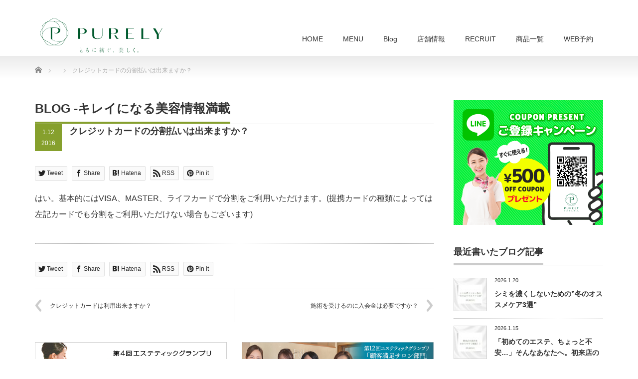

--- FILE ---
content_type: text/html; charset=UTF-8
request_url: https://www.purely.co.jp/question/%E3%82%AF%E3%83%AC%E3%82%B8%E3%83%83%E3%83%88%E3%82%AB%E3%83%BC%E3%83%89%E3%81%AE%E5%88%86%E5%89%B2%E6%89%95%E3%81%84%E3%81%AF%E5%87%BA%E6%9D%A5%E3%81%BE%E3%81%99%E3%81%8B%EF%BC%9F
body_size: 162222
content:
<!DOCTYPE html PUBLIC "-//W3C//DTD XHTML 1.1//EN" "http://www.w3.org/TR/xhtml11/DTD/xhtml11.dtd">
<!--[if lt IE 9]><html xmlns="http://www.w3.org/1999/xhtml" class="ie"><![endif]-->
<!--[if (gt IE 9)|!(IE)]><!--><html xmlns="http://www.w3.org/1999/xhtml"><!--<![endif]-->
<head profile="http://gmpg.org/xfn/11">
<meta http-equiv="Content-Type" content="text/html; charset=UTF-8" />
<meta http-equiv="X-UA-Compatible" content="IE=edge,chrome=1" />
<meta name="viewport" content="width=device-width" />
<title>クレジットカードの分割払いは出来ますか？ | 【ピュアリー】 山梨県甲府市のエステサロン</title>
<meta name="description" content="はい。基本的にはVISA、MASTER、ライフカードで分割をご利用いただけます。" />
<link rel="alternate" type="application/rss+xml" title="【ピュアリー】 山梨県甲府市のエステサロン RSS Feed" href="https://www.purely.co.jp/feed" />
<link rel="alternate" type="application/atom+xml" title="【ピュアリー】 山梨県甲府市のエステサロン Atom Feed" href="https://www.purely.co.jp/feed/atom" />
<link rel="pingback" href="https://www.purely.co.jp/xmlrpc.php" />


<meta name='robots' content='max-image-preview:large' />
<link rel="alternate" type="application/rss+xml" title="【ピュアリー】 山梨県甲府市のエステサロン &raquo; クレジットカードの分割払いは出来ますか？ のコメントのフィード" href="https://www.purely.co.jp/question/%e3%82%af%e3%83%ac%e3%82%b8%e3%83%83%e3%83%88%e3%82%ab%e3%83%bc%e3%83%89%e3%81%ae%e5%88%86%e5%89%b2%e6%89%95%e3%81%84%e3%81%af%e5%87%ba%e6%9d%a5%e3%81%be%e3%81%99%e3%81%8b%ef%bc%9f/feed" />
<meta name="robots" content=",," />
<script type="text/javascript">
window._wpemojiSettings = {"baseUrl":"https:\/\/s.w.org\/images\/core\/emoji\/14.0.0\/72x72\/","ext":".png","svgUrl":"https:\/\/s.w.org\/images\/core\/emoji\/14.0.0\/svg\/","svgExt":".svg","source":{"concatemoji":"https:\/\/www.purely.co.jp\/wp-includes\/js\/wp-emoji-release.min.js?ver=6.1.9"}};
/*! This file is auto-generated */
!function(e,a,t){var n,r,o,i=a.createElement("canvas"),p=i.getContext&&i.getContext("2d");function s(e,t){var a=String.fromCharCode,e=(p.clearRect(0,0,i.width,i.height),p.fillText(a.apply(this,e),0,0),i.toDataURL());return p.clearRect(0,0,i.width,i.height),p.fillText(a.apply(this,t),0,0),e===i.toDataURL()}function c(e){var t=a.createElement("script");t.src=e,t.defer=t.type="text/javascript",a.getElementsByTagName("head")[0].appendChild(t)}for(o=Array("flag","emoji"),t.supports={everything:!0,everythingExceptFlag:!0},r=0;r<o.length;r++)t.supports[o[r]]=function(e){if(p&&p.fillText)switch(p.textBaseline="top",p.font="600 32px Arial",e){case"flag":return s([127987,65039,8205,9895,65039],[127987,65039,8203,9895,65039])?!1:!s([55356,56826,55356,56819],[55356,56826,8203,55356,56819])&&!s([55356,57332,56128,56423,56128,56418,56128,56421,56128,56430,56128,56423,56128,56447],[55356,57332,8203,56128,56423,8203,56128,56418,8203,56128,56421,8203,56128,56430,8203,56128,56423,8203,56128,56447]);case"emoji":return!s([129777,127995,8205,129778,127999],[129777,127995,8203,129778,127999])}return!1}(o[r]),t.supports.everything=t.supports.everything&&t.supports[o[r]],"flag"!==o[r]&&(t.supports.everythingExceptFlag=t.supports.everythingExceptFlag&&t.supports[o[r]]);t.supports.everythingExceptFlag=t.supports.everythingExceptFlag&&!t.supports.flag,t.DOMReady=!1,t.readyCallback=function(){t.DOMReady=!0},t.supports.everything||(n=function(){t.readyCallback()},a.addEventListener?(a.addEventListener("DOMContentLoaded",n,!1),e.addEventListener("load",n,!1)):(e.attachEvent("onload",n),a.attachEvent("onreadystatechange",function(){"complete"===a.readyState&&t.readyCallback()})),(e=t.source||{}).concatemoji?c(e.concatemoji):e.wpemoji&&e.twemoji&&(c(e.twemoji),c(e.wpemoji)))}(window,document,window._wpemojiSettings);
</script>
<style type="text/css">
img.wp-smiley,
img.emoji {
	display: inline !important;
	border: none !important;
	box-shadow: none !important;
	height: 1em !important;
	width: 1em !important;
	margin: 0 0.07em !important;
	vertical-align: -0.1em !important;
	background: none !important;
	padding: 0 !important;
}
</style>
	<link rel='stylesheet' id='wp-block-library-css' href='https://www.purely.co.jp/wp-includes/css/dist/block-library/style.min.css?ver=6.1.9' type='text/css' media='all' />
<style id='bogo-language-switcher-style-inline-css' type='text/css'>
ul.bogo-language-switcher li {
	list-style: none outside none;
	padding: 0;
}

#wpadminbar #wp-admin-bar-bogo-user-locale .ab-icon::before {
	content: "\f326";
	top: 2px;
}

/* National Flags */

.bogoflags,
.bogoflags-before:before {
	display: inline-block;
	width: 16px;
	height: 11px;
	background-image: none;
	background-color: transparent;
	border: none;
	padding: 0;
	margin: 0 4px;
	vertical-align: top;
}

.bogoflags-ad:before {
	content: url('/wp-content/plugins/bogo/includes/block-editor/language-switcher/../../css/../../images/flag-icons/ad.png');
}

.bogoflags-ae:before {
	content: url('/wp-content/plugins/bogo/includes/block-editor/language-switcher/../../css/../../images/flag-icons/ae.png');
}

.bogoflags-af:before {
	content: url('/wp-content/plugins/bogo/includes/block-editor/language-switcher/../../css/../../images/flag-icons/af.png');
}

.bogoflags-ag:before {
	content: url('/wp-content/plugins/bogo/includes/block-editor/language-switcher/../../css/../../images/flag-icons/ag.png');
}

.bogoflags-ai:before {
	content: url('/wp-content/plugins/bogo/includes/block-editor/language-switcher/../../css/../../images/flag-icons/ai.png');
}

.bogoflags-al:before {
	content: url('/wp-content/plugins/bogo/includes/block-editor/language-switcher/../../css/../../images/flag-icons/al.png');
}

.bogoflags-am:before {
	content: url('/wp-content/plugins/bogo/includes/block-editor/language-switcher/../../css/../../images/flag-icons/am.png');
}

.bogoflags-an:before {
	content: url('/wp-content/plugins/bogo/includes/block-editor/language-switcher/../../css/../../images/flag-icons/an.png');
}

.bogoflags-ao:before {
	content: url('/wp-content/plugins/bogo/includes/block-editor/language-switcher/../../css/../../images/flag-icons/ao.png');
}

.bogoflags-ar:before {
	content: url('/wp-content/plugins/bogo/includes/block-editor/language-switcher/../../css/../../images/flag-icons/ar.png');
}

.bogoflags-as:before {
	content: url('/wp-content/plugins/bogo/includes/block-editor/language-switcher/../../css/../../images/flag-icons/as.png');
}

.bogoflags-at:before {
	content: url('/wp-content/plugins/bogo/includes/block-editor/language-switcher/../../css/../../images/flag-icons/at.png');
}

.bogoflags-au:before {
	content: url('/wp-content/plugins/bogo/includes/block-editor/language-switcher/../../css/../../images/flag-icons/au.png');
}

.bogoflags-aw:before {
	content: url('/wp-content/plugins/bogo/includes/block-editor/language-switcher/../../css/../../images/flag-icons/aw.png');
}

.bogoflags-ax:before {
	content: url('/wp-content/plugins/bogo/includes/block-editor/language-switcher/../../css/../../images/flag-icons/ax.png');
}

.bogoflags-az:before {
	content: url('/wp-content/plugins/bogo/includes/block-editor/language-switcher/../../css/../../images/flag-icons/az.png');
}

.bogoflags-ba:before {
	content: url('/wp-content/plugins/bogo/includes/block-editor/language-switcher/../../css/../../images/flag-icons/ba.png');
}

.bogoflags-bb:before {
	content: url('/wp-content/plugins/bogo/includes/block-editor/language-switcher/../../css/../../images/flag-icons/bb.png');
}

.bogoflags-bd:before {
	content: url('/wp-content/plugins/bogo/includes/block-editor/language-switcher/../../css/../../images/flag-icons/bd.png');
}

.bogoflags-be:before {
	content: url('/wp-content/plugins/bogo/includes/block-editor/language-switcher/../../css/../../images/flag-icons/be.png');
}

.bogoflags-bf:before {
	content: url('/wp-content/plugins/bogo/includes/block-editor/language-switcher/../../css/../../images/flag-icons/bf.png');
}

.bogoflags-bg:before {
	content: url('/wp-content/plugins/bogo/includes/block-editor/language-switcher/../../css/../../images/flag-icons/bg.png');
}

.bogoflags-bh:before {
	content: url('/wp-content/plugins/bogo/includes/block-editor/language-switcher/../../css/../../images/flag-icons/bh.png');
}

.bogoflags-bi:before {
	content: url('/wp-content/plugins/bogo/includes/block-editor/language-switcher/../../css/../../images/flag-icons/bi.png');
}

.bogoflags-bj:before {
	content: url('/wp-content/plugins/bogo/includes/block-editor/language-switcher/../../css/../../images/flag-icons/bj.png');
}

.bogoflags-bm:before {
	content: url('/wp-content/plugins/bogo/includes/block-editor/language-switcher/../../css/../../images/flag-icons/bm.png');
}

.bogoflags-bn:before {
	content: url('/wp-content/plugins/bogo/includes/block-editor/language-switcher/../../css/../../images/flag-icons/bn.png');
}

.bogoflags-bo:before {
	content: url('/wp-content/plugins/bogo/includes/block-editor/language-switcher/../../css/../../images/flag-icons/bo.png');
}

.bogoflags-br:before {
	content: url('/wp-content/plugins/bogo/includes/block-editor/language-switcher/../../css/../../images/flag-icons/br.png');
}

.bogoflags-bs:before {
	content: url('/wp-content/plugins/bogo/includes/block-editor/language-switcher/../../css/../../images/flag-icons/bs.png');
}

.bogoflags-bt:before {
	content: url('/wp-content/plugins/bogo/includes/block-editor/language-switcher/../../css/../../images/flag-icons/bt.png');
}

.bogoflags-bv:before {
	content: url('/wp-content/plugins/bogo/includes/block-editor/language-switcher/../../css/../../images/flag-icons/bv.png');
}

.bogoflags-bw:before {
	content: url('/wp-content/plugins/bogo/includes/block-editor/language-switcher/../../css/../../images/flag-icons/bw.png');
}

.bogoflags-by:before {
	content: url('/wp-content/plugins/bogo/includes/block-editor/language-switcher/../../css/../../images/flag-icons/by.png');
}

.bogoflags-bz:before {
	content: url('/wp-content/plugins/bogo/includes/block-editor/language-switcher/../../css/../../images/flag-icons/bz.png');
}

.bogoflags-ca:before {
	content: url('/wp-content/plugins/bogo/includes/block-editor/language-switcher/../../css/../../images/flag-icons/ca.png');
}

.bogoflags-catalonia:before {
	content: url('/wp-content/plugins/bogo/includes/block-editor/language-switcher/../../css/../../images/flag-icons/catalonia.png');
}

.bogoflags-cc:before {
	content: url('/wp-content/plugins/bogo/includes/block-editor/language-switcher/../../css/../../images/flag-icons/cc.png');
}

.bogoflags-cd:before {
	content: url('/wp-content/plugins/bogo/includes/block-editor/language-switcher/../../css/../../images/flag-icons/cd.png');
}

.bogoflags-cf:before {
	content: url('/wp-content/plugins/bogo/includes/block-editor/language-switcher/../../css/../../images/flag-icons/cf.png');
}

.bogoflags-cg:before {
	content: url('/wp-content/plugins/bogo/includes/block-editor/language-switcher/../../css/../../images/flag-icons/cg.png');
}

.bogoflags-ch:before {
	content: url('/wp-content/plugins/bogo/includes/block-editor/language-switcher/../../css/../../images/flag-icons/ch.png');
}

.bogoflags-ci:before {
	content: url('/wp-content/plugins/bogo/includes/block-editor/language-switcher/../../css/../../images/flag-icons/ci.png');
}

.bogoflags-ck:before {
	content: url('/wp-content/plugins/bogo/includes/block-editor/language-switcher/../../css/../../images/flag-icons/ck.png');
}

.bogoflags-cl:before {
	content: url('/wp-content/plugins/bogo/includes/block-editor/language-switcher/../../css/../../images/flag-icons/cl.png');
}

.bogoflags-cm:before {
	content: url('/wp-content/plugins/bogo/includes/block-editor/language-switcher/../../css/../../images/flag-icons/cm.png');
}

.bogoflags-cn:before {
	content: url('/wp-content/plugins/bogo/includes/block-editor/language-switcher/../../css/../../images/flag-icons/cn.png');
}

.bogoflags-co:before {
	content: url('/wp-content/plugins/bogo/includes/block-editor/language-switcher/../../css/../../images/flag-icons/co.png');
}

.bogoflags-cr:before {
	content: url('/wp-content/plugins/bogo/includes/block-editor/language-switcher/../../css/../../images/flag-icons/cr.png');
}

.bogoflags-cs:before {
	content: url('/wp-content/plugins/bogo/includes/block-editor/language-switcher/../../css/../../images/flag-icons/cs.png');
}

.bogoflags-cu:before {
	content: url('/wp-content/plugins/bogo/includes/block-editor/language-switcher/../../css/../../images/flag-icons/cu.png');
}

.bogoflags-cv:before {
	content: url('/wp-content/plugins/bogo/includes/block-editor/language-switcher/../../css/../../images/flag-icons/cv.png');
}

.bogoflags-cx:before {
	content: url('/wp-content/plugins/bogo/includes/block-editor/language-switcher/../../css/../../images/flag-icons/cx.png');
}

.bogoflags-cy:before {
	content: url('/wp-content/plugins/bogo/includes/block-editor/language-switcher/../../css/../../images/flag-icons/cy.png');
}

.bogoflags-cz:before {
	content: url('/wp-content/plugins/bogo/includes/block-editor/language-switcher/../../css/../../images/flag-icons/cz.png');
}

.bogoflags-de:before {
	content: url('/wp-content/plugins/bogo/includes/block-editor/language-switcher/../../css/../../images/flag-icons/de.png');
}

.bogoflags-dj:before {
	content: url('/wp-content/plugins/bogo/includes/block-editor/language-switcher/../../css/../../images/flag-icons/dj.png');
}

.bogoflags-dk:before {
	content: url('/wp-content/plugins/bogo/includes/block-editor/language-switcher/../../css/../../images/flag-icons/dk.png');
}

.bogoflags-dm:before {
	content: url('/wp-content/plugins/bogo/includes/block-editor/language-switcher/../../css/../../images/flag-icons/dm.png');
}

.bogoflags-do:before {
	content: url('/wp-content/plugins/bogo/includes/block-editor/language-switcher/../../css/../../images/flag-icons/do.png');
}

.bogoflags-dz:before {
	content: url('/wp-content/plugins/bogo/includes/block-editor/language-switcher/../../css/../../images/flag-icons/dz.png');
}

.bogoflags-ec:before {
	content: url('/wp-content/plugins/bogo/includes/block-editor/language-switcher/../../css/../../images/flag-icons/ec.png');
}

.bogoflags-ee:before {
	content: url('/wp-content/plugins/bogo/includes/block-editor/language-switcher/../../css/../../images/flag-icons/ee.png');
}

.bogoflags-eg:before {
	content: url('/wp-content/plugins/bogo/includes/block-editor/language-switcher/../../css/../../images/flag-icons/eg.png');
}

.bogoflags-eh:before {
	content: url('/wp-content/plugins/bogo/includes/block-editor/language-switcher/../../css/../../images/flag-icons/eh.png');
}

.bogoflags-england:before {
	content: url('/wp-content/plugins/bogo/includes/block-editor/language-switcher/../../css/../../images/flag-icons/england.png');
}

.bogoflags-er:before {
	content: url('/wp-content/plugins/bogo/includes/block-editor/language-switcher/../../css/../../images/flag-icons/er.png');
}

.bogoflags-es:before {
	content: url('/wp-content/plugins/bogo/includes/block-editor/language-switcher/../../css/../../images/flag-icons/es.png');
}

.bogoflags-et:before {
	content: url('/wp-content/plugins/bogo/includes/block-editor/language-switcher/../../css/../../images/flag-icons/et.png');
}

.bogoflags-europeanunion:before {
	content: url('/wp-content/plugins/bogo/includes/block-editor/language-switcher/../../css/../../images/flag-icons/europeanunion.png');
}

.bogoflags-fam:before {
	content: url('/wp-content/plugins/bogo/includes/block-editor/language-switcher/../../css/../../images/flag-icons/fam.png');
}

.bogoflags-fi:before {
	content: url('/wp-content/plugins/bogo/includes/block-editor/language-switcher/../../css/../../images/flag-icons/fi.png');
}

.bogoflags-fj:before {
	content: url('/wp-content/plugins/bogo/includes/block-editor/language-switcher/../../css/../../images/flag-icons/fj.png');
}

.bogoflags-fk:before {
	content: url('/wp-content/plugins/bogo/includes/block-editor/language-switcher/../../css/../../images/flag-icons/fk.png');
}

.bogoflags-fm:before {
	content: url('/wp-content/plugins/bogo/includes/block-editor/language-switcher/../../css/../../images/flag-icons/fm.png');
}

.bogoflags-fo:before {
	content: url('/wp-content/plugins/bogo/includes/block-editor/language-switcher/../../css/../../images/flag-icons/fo.png');
}

.bogoflags-fr:before {
	content: url('/wp-content/plugins/bogo/includes/block-editor/language-switcher/../../css/../../images/flag-icons/fr.png');
}

.bogoflags-ga:before {
	content: url('/wp-content/plugins/bogo/includes/block-editor/language-switcher/../../css/../../images/flag-icons/ga.png');
}

.bogoflags-gb:before {
	content: url('/wp-content/plugins/bogo/includes/block-editor/language-switcher/../../css/../../images/flag-icons/gb.png');
}

.bogoflags-gd:before {
	content: url('/wp-content/plugins/bogo/includes/block-editor/language-switcher/../../css/../../images/flag-icons/gd.png');
}

.bogoflags-ge:before {
	content: url('/wp-content/plugins/bogo/includes/block-editor/language-switcher/../../css/../../images/flag-icons/ge.png');
}

.bogoflags-gf:before {
	content: url('/wp-content/plugins/bogo/includes/block-editor/language-switcher/../../css/../../images/flag-icons/gf.png');
}

.bogoflags-gh:before {
	content: url('/wp-content/plugins/bogo/includes/block-editor/language-switcher/../../css/../../images/flag-icons/gh.png');
}

.bogoflags-gi:before {
	content: url('/wp-content/plugins/bogo/includes/block-editor/language-switcher/../../css/../../images/flag-icons/gi.png');
}

.bogoflags-gl:before {
	content: url('/wp-content/plugins/bogo/includes/block-editor/language-switcher/../../css/../../images/flag-icons/gl.png');
}

.bogoflags-gm:before {
	content: url('/wp-content/plugins/bogo/includes/block-editor/language-switcher/../../css/../../images/flag-icons/gm.png');
}

.bogoflags-gn:before {
	content: url('/wp-content/plugins/bogo/includes/block-editor/language-switcher/../../css/../../images/flag-icons/gn.png');
}

.bogoflags-gp:before {
	content: url('/wp-content/plugins/bogo/includes/block-editor/language-switcher/../../css/../../images/flag-icons/gp.png');
}

.bogoflags-gq:before {
	content: url('/wp-content/plugins/bogo/includes/block-editor/language-switcher/../../css/../../images/flag-icons/gq.png');
}

.bogoflags-gr:before {
	content: url('/wp-content/plugins/bogo/includes/block-editor/language-switcher/../../css/../../images/flag-icons/gr.png');
}

.bogoflags-gs:before {
	content: url('/wp-content/plugins/bogo/includes/block-editor/language-switcher/../../css/../../images/flag-icons/gs.png');
}

.bogoflags-gt:before {
	content: url('/wp-content/plugins/bogo/includes/block-editor/language-switcher/../../css/../../images/flag-icons/gt.png');
}

.bogoflags-gu:before {
	content: url('/wp-content/plugins/bogo/includes/block-editor/language-switcher/../../css/../../images/flag-icons/gu.png');
}

.bogoflags-gw:before {
	content: url('/wp-content/plugins/bogo/includes/block-editor/language-switcher/../../css/../../images/flag-icons/gw.png');
}

.bogoflags-gy:before {
	content: url('/wp-content/plugins/bogo/includes/block-editor/language-switcher/../../css/../../images/flag-icons/gy.png');
}

.bogoflags-hk:before {
	content: url('/wp-content/plugins/bogo/includes/block-editor/language-switcher/../../css/../../images/flag-icons/hk.png');
}

.bogoflags-hm:before {
	content: url('/wp-content/plugins/bogo/includes/block-editor/language-switcher/../../css/../../images/flag-icons/hm.png');
}

.bogoflags-hn:before {
	content: url('/wp-content/plugins/bogo/includes/block-editor/language-switcher/../../css/../../images/flag-icons/hn.png');
}

.bogoflags-hr:before {
	content: url('/wp-content/plugins/bogo/includes/block-editor/language-switcher/../../css/../../images/flag-icons/hr.png');
}

.bogoflags-ht:before {
	content: url('/wp-content/plugins/bogo/includes/block-editor/language-switcher/../../css/../../images/flag-icons/ht.png');
}

.bogoflags-hu:before {
	content: url('/wp-content/plugins/bogo/includes/block-editor/language-switcher/../../css/../../images/flag-icons/hu.png');
}

.bogoflags-id:before {
	content: url('/wp-content/plugins/bogo/includes/block-editor/language-switcher/../../css/../../images/flag-icons/id.png');
}

.bogoflags-ie:before {
	content: url('/wp-content/plugins/bogo/includes/block-editor/language-switcher/../../css/../../images/flag-icons/ie.png');
}

.bogoflags-il:before {
	content: url('/wp-content/plugins/bogo/includes/block-editor/language-switcher/../../css/../../images/flag-icons/il.png');
}

.bogoflags-in:before {
	content: url('/wp-content/plugins/bogo/includes/block-editor/language-switcher/../../css/../../images/flag-icons/in.png');
}

.bogoflags-io:before {
	content: url('/wp-content/plugins/bogo/includes/block-editor/language-switcher/../../css/../../images/flag-icons/io.png');
}

.bogoflags-iq:before {
	content: url('/wp-content/plugins/bogo/includes/block-editor/language-switcher/../../css/../../images/flag-icons/iq.png');
}

.bogoflags-ir:before {
	content: url('/wp-content/plugins/bogo/includes/block-editor/language-switcher/../../css/../../images/flag-icons/ir.png');
}

.bogoflags-is:before {
	content: url('/wp-content/plugins/bogo/includes/block-editor/language-switcher/../../css/../../images/flag-icons/is.png');
}

.bogoflags-it:before {
	content: url('/wp-content/plugins/bogo/includes/block-editor/language-switcher/../../css/../../images/flag-icons/it.png');
}

.bogoflags-jm:before {
	content: url('/wp-content/plugins/bogo/includes/block-editor/language-switcher/../../css/../../images/flag-icons/jm.png');
}

.bogoflags-jo:before {
	content: url('/wp-content/plugins/bogo/includes/block-editor/language-switcher/../../css/../../images/flag-icons/jo.png');
}

.bogoflags-jp:before {
	content: url('/wp-content/plugins/bogo/includes/block-editor/language-switcher/../../css/../../images/flag-icons/jp.png');
}

.bogoflags-ke:before {
	content: url('/wp-content/plugins/bogo/includes/block-editor/language-switcher/../../css/../../images/flag-icons/ke.png');
}

.bogoflags-kg:before {
	content: url('/wp-content/plugins/bogo/includes/block-editor/language-switcher/../../css/../../images/flag-icons/kg.png');
}

.bogoflags-kh:before {
	content: url('/wp-content/plugins/bogo/includes/block-editor/language-switcher/../../css/../../images/flag-icons/kh.png');
}

.bogoflags-ki:before {
	content: url('/wp-content/plugins/bogo/includes/block-editor/language-switcher/../../css/../../images/flag-icons/ki.png');
}

.bogoflags-km:before {
	content: url('/wp-content/plugins/bogo/includes/block-editor/language-switcher/../../css/../../images/flag-icons/km.png');
}

.bogoflags-kn:before {
	content: url('/wp-content/plugins/bogo/includes/block-editor/language-switcher/../../css/../../images/flag-icons/kn.png');
}

.bogoflags-kp:before {
	content: url('/wp-content/plugins/bogo/includes/block-editor/language-switcher/../../css/../../images/flag-icons/kp.png');
}

.bogoflags-kr:before {
	content: url('/wp-content/plugins/bogo/includes/block-editor/language-switcher/../../css/../../images/flag-icons/kr.png');
}

.bogoflags-kw:before {
	content: url('/wp-content/plugins/bogo/includes/block-editor/language-switcher/../../css/../../images/flag-icons/kw.png');
}

.bogoflags-ky:before {
	content: url('/wp-content/plugins/bogo/includes/block-editor/language-switcher/../../css/../../images/flag-icons/ky.png');
}

.bogoflags-kz:before {
	content: url('/wp-content/plugins/bogo/includes/block-editor/language-switcher/../../css/../../images/flag-icons/kz.png');
}

.bogoflags-la:before {
	content: url('/wp-content/plugins/bogo/includes/block-editor/language-switcher/../../css/../../images/flag-icons/la.png');
}

.bogoflags-lb:before {
	content: url('/wp-content/plugins/bogo/includes/block-editor/language-switcher/../../css/../../images/flag-icons/lb.png');
}

.bogoflags-lc:before {
	content: url('/wp-content/plugins/bogo/includes/block-editor/language-switcher/../../css/../../images/flag-icons/lc.png');
}

.bogoflags-li:before {
	content: url('/wp-content/plugins/bogo/includes/block-editor/language-switcher/../../css/../../images/flag-icons/li.png');
}

.bogoflags-lk:before {
	content: url('/wp-content/plugins/bogo/includes/block-editor/language-switcher/../../css/../../images/flag-icons/lk.png');
}

.bogoflags-lr:before {
	content: url('/wp-content/plugins/bogo/includes/block-editor/language-switcher/../../css/../../images/flag-icons/lr.png');
}

.bogoflags-ls:before {
	content: url('/wp-content/plugins/bogo/includes/block-editor/language-switcher/../../css/../../images/flag-icons/ls.png');
}

.bogoflags-lt:before {
	content: url('/wp-content/plugins/bogo/includes/block-editor/language-switcher/../../css/../../images/flag-icons/lt.png');
}

.bogoflags-lu:before {
	content: url('/wp-content/plugins/bogo/includes/block-editor/language-switcher/../../css/../../images/flag-icons/lu.png');
}

.bogoflags-lv:before {
	content: url('/wp-content/plugins/bogo/includes/block-editor/language-switcher/../../css/../../images/flag-icons/lv.png');
}

.bogoflags-ly:before {
	content: url('/wp-content/plugins/bogo/includes/block-editor/language-switcher/../../css/../../images/flag-icons/ly.png');
}

.bogoflags-ma:before {
	content: url('/wp-content/plugins/bogo/includes/block-editor/language-switcher/../../css/../../images/flag-icons/ma.png');
}

.bogoflags-mc:before {
	content: url('/wp-content/plugins/bogo/includes/block-editor/language-switcher/../../css/../../images/flag-icons/mc.png');
}

.bogoflags-md:before {
	content: url('/wp-content/plugins/bogo/includes/block-editor/language-switcher/../../css/../../images/flag-icons/md.png');
}

.bogoflags-me:before {
	content: url('/wp-content/plugins/bogo/includes/block-editor/language-switcher/../../css/../../images/flag-icons/me.png');
}

.bogoflags-mg:before {
	content: url('/wp-content/plugins/bogo/includes/block-editor/language-switcher/../../css/../../images/flag-icons/mg.png');
}

.bogoflags-mh:before {
	content: url('/wp-content/plugins/bogo/includes/block-editor/language-switcher/../../css/../../images/flag-icons/mh.png');
}

.bogoflags-mk:before {
	content: url('/wp-content/plugins/bogo/includes/block-editor/language-switcher/../../css/../../images/flag-icons/mk.png');
}

.bogoflags-ml:before {
	content: url('/wp-content/plugins/bogo/includes/block-editor/language-switcher/../../css/../../images/flag-icons/ml.png');
}

.bogoflags-mm:before {
	content: url('/wp-content/plugins/bogo/includes/block-editor/language-switcher/../../css/../../images/flag-icons/mm.png');
}

.bogoflags-mn:before {
	content: url('/wp-content/plugins/bogo/includes/block-editor/language-switcher/../../css/../../images/flag-icons/mn.png');
}

.bogoflags-mo:before {
	content: url('/wp-content/plugins/bogo/includes/block-editor/language-switcher/../../css/../../images/flag-icons/mo.png');
}

.bogoflags-mp:before {
	content: url('/wp-content/plugins/bogo/includes/block-editor/language-switcher/../../css/../../images/flag-icons/mp.png');
}

.bogoflags-mq:before {
	content: url('/wp-content/plugins/bogo/includes/block-editor/language-switcher/../../css/../../images/flag-icons/mq.png');
}

.bogoflags-mr:before {
	content: url('/wp-content/plugins/bogo/includes/block-editor/language-switcher/../../css/../../images/flag-icons/mr.png');
}

.bogoflags-ms:before {
	content: url('/wp-content/plugins/bogo/includes/block-editor/language-switcher/../../css/../../images/flag-icons/ms.png');
}

.bogoflags-mt:before {
	content: url('/wp-content/plugins/bogo/includes/block-editor/language-switcher/../../css/../../images/flag-icons/mt.png');
}

.bogoflags-mu:before {
	content: url('/wp-content/plugins/bogo/includes/block-editor/language-switcher/../../css/../../images/flag-icons/mu.png');
}

.bogoflags-mv:before {
	content: url('/wp-content/plugins/bogo/includes/block-editor/language-switcher/../../css/../../images/flag-icons/mv.png');
}

.bogoflags-mw:before {
	content: url('/wp-content/plugins/bogo/includes/block-editor/language-switcher/../../css/../../images/flag-icons/mw.png');
}

.bogoflags-mx:before {
	content: url('/wp-content/plugins/bogo/includes/block-editor/language-switcher/../../css/../../images/flag-icons/mx.png');
}

.bogoflags-my:before {
	content: url('/wp-content/plugins/bogo/includes/block-editor/language-switcher/../../css/../../images/flag-icons/my.png');
}

.bogoflags-mz:before {
	content: url('/wp-content/plugins/bogo/includes/block-editor/language-switcher/../../css/../../images/flag-icons/mz.png');
}

.bogoflags-na:before {
	content: url('/wp-content/plugins/bogo/includes/block-editor/language-switcher/../../css/../../images/flag-icons/na.png');
}

.bogoflags-nc:before {
	content: url('/wp-content/plugins/bogo/includes/block-editor/language-switcher/../../css/../../images/flag-icons/nc.png');
}

.bogoflags-ne:before {
	content: url('/wp-content/plugins/bogo/includes/block-editor/language-switcher/../../css/../../images/flag-icons/ne.png');
}

.bogoflags-nf:before {
	content: url('/wp-content/plugins/bogo/includes/block-editor/language-switcher/../../css/../../images/flag-icons/nf.png');
}

.bogoflags-ng:before {
	content: url('/wp-content/plugins/bogo/includes/block-editor/language-switcher/../../css/../../images/flag-icons/ng.png');
}

.bogoflags-ni:before {
	content: url('/wp-content/plugins/bogo/includes/block-editor/language-switcher/../../css/../../images/flag-icons/ni.png');
}

.bogoflags-nl:before {
	content: url('/wp-content/plugins/bogo/includes/block-editor/language-switcher/../../css/../../images/flag-icons/nl.png');
}

.bogoflags-no:before {
	content: url('/wp-content/plugins/bogo/includes/block-editor/language-switcher/../../css/../../images/flag-icons/no.png');
}

.bogoflags-np:before {
	content: url('/wp-content/plugins/bogo/includes/block-editor/language-switcher/../../css/../../images/flag-icons/np.png');
}

.bogoflags-nr:before {
	content: url('/wp-content/plugins/bogo/includes/block-editor/language-switcher/../../css/../../images/flag-icons/nr.png');
}

.bogoflags-nu:before {
	content: url('/wp-content/plugins/bogo/includes/block-editor/language-switcher/../../css/../../images/flag-icons/nu.png');
}

.bogoflags-nz:before {
	content: url('/wp-content/plugins/bogo/includes/block-editor/language-switcher/../../css/../../images/flag-icons/nz.png');
}

.bogoflags-om:before {
	content: url('/wp-content/plugins/bogo/includes/block-editor/language-switcher/../../css/../../images/flag-icons/om.png');
}

.bogoflags-pa:before {
	content: url('/wp-content/plugins/bogo/includes/block-editor/language-switcher/../../css/../../images/flag-icons/pa.png');
}

.bogoflags-pe:before {
	content: url('/wp-content/plugins/bogo/includes/block-editor/language-switcher/../../css/../../images/flag-icons/pe.png');
}

.bogoflags-pf:before {
	content: url('/wp-content/plugins/bogo/includes/block-editor/language-switcher/../../css/../../images/flag-icons/pf.png');
}

.bogoflags-pg:before {
	content: url('/wp-content/plugins/bogo/includes/block-editor/language-switcher/../../css/../../images/flag-icons/pg.png');
}

.bogoflags-ph:before {
	content: url('/wp-content/plugins/bogo/includes/block-editor/language-switcher/../../css/../../images/flag-icons/ph.png');
}

.bogoflags-pk:before {
	content: url('/wp-content/plugins/bogo/includes/block-editor/language-switcher/../../css/../../images/flag-icons/pk.png');
}

.bogoflags-pl:before {
	content: url('/wp-content/plugins/bogo/includes/block-editor/language-switcher/../../css/../../images/flag-icons/pl.png');
}

.bogoflags-pm:before {
	content: url('/wp-content/plugins/bogo/includes/block-editor/language-switcher/../../css/../../images/flag-icons/pm.png');
}

.bogoflags-pn:before {
	content: url('/wp-content/plugins/bogo/includes/block-editor/language-switcher/../../css/../../images/flag-icons/pn.png');
}

.bogoflags-pr:before {
	content: url('/wp-content/plugins/bogo/includes/block-editor/language-switcher/../../css/../../images/flag-icons/pr.png');
}

.bogoflags-ps:before {
	content: url('/wp-content/plugins/bogo/includes/block-editor/language-switcher/../../css/../../images/flag-icons/ps.png');
}

.bogoflags-pt:before {
	content: url('/wp-content/plugins/bogo/includes/block-editor/language-switcher/../../css/../../images/flag-icons/pt.png');
}

.bogoflags-pw:before {
	content: url('/wp-content/plugins/bogo/includes/block-editor/language-switcher/../../css/../../images/flag-icons/pw.png');
}

.bogoflags-py:before {
	content: url('/wp-content/plugins/bogo/includes/block-editor/language-switcher/../../css/../../images/flag-icons/py.png');
}

.bogoflags-qa:before {
	content: url('/wp-content/plugins/bogo/includes/block-editor/language-switcher/../../css/../../images/flag-icons/qa.png');
}

.bogoflags-re:before {
	content: url('/wp-content/plugins/bogo/includes/block-editor/language-switcher/../../css/../../images/flag-icons/re.png');
}

.bogoflags-ro:before {
	content: url('/wp-content/plugins/bogo/includes/block-editor/language-switcher/../../css/../../images/flag-icons/ro.png');
}

.bogoflags-rs:before {
	content: url('/wp-content/plugins/bogo/includes/block-editor/language-switcher/../../css/../../images/flag-icons/rs.png');
}

.bogoflags-ru:before {
	content: url('/wp-content/plugins/bogo/includes/block-editor/language-switcher/../../css/../../images/flag-icons/ru.png');
}

.bogoflags-rw:before {
	content: url('/wp-content/plugins/bogo/includes/block-editor/language-switcher/../../css/../../images/flag-icons/rw.png');
}

.bogoflags-sa:before {
	content: url('/wp-content/plugins/bogo/includes/block-editor/language-switcher/../../css/../../images/flag-icons/sa.png');
}

.bogoflags-sb:before {
	content: url('/wp-content/plugins/bogo/includes/block-editor/language-switcher/../../css/../../images/flag-icons/sb.png');
}

.bogoflags-sc:before {
	content: url('/wp-content/plugins/bogo/includes/block-editor/language-switcher/../../css/../../images/flag-icons/sc.png');
}

.bogoflags-scotland:before {
	content: url('/wp-content/plugins/bogo/includes/block-editor/language-switcher/../../css/../../images/flag-icons/scotland.png');
}

.bogoflags-sd:before {
	content: url('/wp-content/plugins/bogo/includes/block-editor/language-switcher/../../css/../../images/flag-icons/sd.png');
}

.bogoflags-se:before {
	content: url('/wp-content/plugins/bogo/includes/block-editor/language-switcher/../../css/../../images/flag-icons/se.png');
}

.bogoflags-sg:before {
	content: url('/wp-content/plugins/bogo/includes/block-editor/language-switcher/../../css/../../images/flag-icons/sg.png');
}

.bogoflags-sh:before {
	content: url('/wp-content/plugins/bogo/includes/block-editor/language-switcher/../../css/../../images/flag-icons/sh.png');
}

.bogoflags-si:before {
	content: url('/wp-content/plugins/bogo/includes/block-editor/language-switcher/../../css/../../images/flag-icons/si.png');
}

.bogoflags-sj:before {
	content: url('/wp-content/plugins/bogo/includes/block-editor/language-switcher/../../css/../../images/flag-icons/sj.png');
}

.bogoflags-sk:before {
	content: url('/wp-content/plugins/bogo/includes/block-editor/language-switcher/../../css/../../images/flag-icons/sk.png');
}

.bogoflags-sl:before {
	content: url('/wp-content/plugins/bogo/includes/block-editor/language-switcher/../../css/../../images/flag-icons/sl.png');
}

.bogoflags-sm:before {
	content: url('/wp-content/plugins/bogo/includes/block-editor/language-switcher/../../css/../../images/flag-icons/sm.png');
}

.bogoflags-sn:before {
	content: url('/wp-content/plugins/bogo/includes/block-editor/language-switcher/../../css/../../images/flag-icons/sn.png');
}

.bogoflags-so:before {
	content: url('/wp-content/plugins/bogo/includes/block-editor/language-switcher/../../css/../../images/flag-icons/so.png');
}

.bogoflags-sr:before {
	content: url('/wp-content/plugins/bogo/includes/block-editor/language-switcher/../../css/../../images/flag-icons/sr.png');
}

.bogoflags-st:before {
	content: url('/wp-content/plugins/bogo/includes/block-editor/language-switcher/../../css/../../images/flag-icons/st.png');
}

.bogoflags-sv:before {
	content: url('/wp-content/plugins/bogo/includes/block-editor/language-switcher/../../css/../../images/flag-icons/sv.png');
}

.bogoflags-sy:before {
	content: url('/wp-content/plugins/bogo/includes/block-editor/language-switcher/../../css/../../images/flag-icons/sy.png');
}

.bogoflags-sz:before {
	content: url('/wp-content/plugins/bogo/includes/block-editor/language-switcher/../../css/../../images/flag-icons/sz.png');
}

.bogoflags-tc:before {
	content: url('/wp-content/plugins/bogo/includes/block-editor/language-switcher/../../css/../../images/flag-icons/tc.png');
}

.bogoflags-td:before {
	content: url('/wp-content/plugins/bogo/includes/block-editor/language-switcher/../../css/../../images/flag-icons/td.png');
}

.bogoflags-tf:before {
	content: url('/wp-content/plugins/bogo/includes/block-editor/language-switcher/../../css/../../images/flag-icons/tf.png');
}

.bogoflags-tg:before {
	content: url('/wp-content/plugins/bogo/includes/block-editor/language-switcher/../../css/../../images/flag-icons/tg.png');
}

.bogoflags-th:before {
	content: url('/wp-content/plugins/bogo/includes/block-editor/language-switcher/../../css/../../images/flag-icons/th.png');
}

.bogoflags-tj:before {
	content: url('/wp-content/plugins/bogo/includes/block-editor/language-switcher/../../css/../../images/flag-icons/tj.png');
}

.bogoflags-tk:before {
	content: url('/wp-content/plugins/bogo/includes/block-editor/language-switcher/../../css/../../images/flag-icons/tk.png');
}

.bogoflags-tl:before {
	content: url('/wp-content/plugins/bogo/includes/block-editor/language-switcher/../../css/../../images/flag-icons/tl.png');
}

.bogoflags-tm:before {
	content: url('/wp-content/plugins/bogo/includes/block-editor/language-switcher/../../css/../../images/flag-icons/tm.png');
}

.bogoflags-tn:before {
	content: url('/wp-content/plugins/bogo/includes/block-editor/language-switcher/../../css/../../images/flag-icons/tn.png');
}

.bogoflags-to:before {
	content: url('/wp-content/plugins/bogo/includes/block-editor/language-switcher/../../css/../../images/flag-icons/to.png');
}

.bogoflags-tr:before {
	content: url('/wp-content/plugins/bogo/includes/block-editor/language-switcher/../../css/../../images/flag-icons/tr.png');
}

.bogoflags-tt:before {
	content: url('/wp-content/plugins/bogo/includes/block-editor/language-switcher/../../css/../../images/flag-icons/tt.png');
}

.bogoflags-tv:before {
	content: url('/wp-content/plugins/bogo/includes/block-editor/language-switcher/../../css/../../images/flag-icons/tv.png');
}

.bogoflags-tw:before {
	content: url('/wp-content/plugins/bogo/includes/block-editor/language-switcher/../../css/../../images/flag-icons/tw.png');
}

.bogoflags-tz:before {
	content: url('/wp-content/plugins/bogo/includes/block-editor/language-switcher/../../css/../../images/flag-icons/tz.png');
}

.bogoflags-ua:before {
	content: url('/wp-content/plugins/bogo/includes/block-editor/language-switcher/../../css/../../images/flag-icons/ua.png');
}

.bogoflags-ug:before {
	content: url('/wp-content/plugins/bogo/includes/block-editor/language-switcher/../../css/../../images/flag-icons/ug.png');
}

.bogoflags-um:before {
	content: url('/wp-content/plugins/bogo/includes/block-editor/language-switcher/../../css/../../images/flag-icons/um.png');
}

.bogoflags-us:before {
	content: url('/wp-content/plugins/bogo/includes/block-editor/language-switcher/../../css/../../images/flag-icons/us.png');
}

.bogoflags-uy:before {
	content: url('/wp-content/plugins/bogo/includes/block-editor/language-switcher/../../css/../../images/flag-icons/uy.png');
}

.bogoflags-uz:before {
	content: url('/wp-content/plugins/bogo/includes/block-editor/language-switcher/../../css/../../images/flag-icons/uz.png');
}

.bogoflags-va:before {
	content: url('/wp-content/plugins/bogo/includes/block-editor/language-switcher/../../css/../../images/flag-icons/va.png');
}

.bogoflags-vc:before {
	content: url('/wp-content/plugins/bogo/includes/block-editor/language-switcher/../../css/../../images/flag-icons/vc.png');
}

.bogoflags-ve:before {
	content: url('/wp-content/plugins/bogo/includes/block-editor/language-switcher/../../css/../../images/flag-icons/ve.png');
}

.bogoflags-vg:before {
	content: url('/wp-content/plugins/bogo/includes/block-editor/language-switcher/../../css/../../images/flag-icons/vg.png');
}

.bogoflags-vi:before {
	content: url('/wp-content/plugins/bogo/includes/block-editor/language-switcher/../../css/../../images/flag-icons/vi.png');
}

.bogoflags-vn:before {
	content: url('/wp-content/plugins/bogo/includes/block-editor/language-switcher/../../css/../../images/flag-icons/vn.png');
}

.bogoflags-vu:before {
	content: url('/wp-content/plugins/bogo/includes/block-editor/language-switcher/../../css/../../images/flag-icons/vu.png');
}

.bogoflags-wales:before {
	content: url('/wp-content/plugins/bogo/includes/block-editor/language-switcher/../../css/../../images/flag-icons/wales.png');
}

.bogoflags-wf:before {
	content: url('/wp-content/plugins/bogo/includes/block-editor/language-switcher/../../css/../../images/flag-icons/wf.png');
}

.bogoflags-ws:before {
	content: url('/wp-content/plugins/bogo/includes/block-editor/language-switcher/../../css/../../images/flag-icons/ws.png');
}

.bogoflags-ye:before {
	content: url('/wp-content/plugins/bogo/includes/block-editor/language-switcher/../../css/../../images/flag-icons/ye.png');
}

.bogoflags-yt:before {
	content: url('/wp-content/plugins/bogo/includes/block-editor/language-switcher/../../css/../../images/flag-icons/yt.png');
}

.bogoflags-za:before {
	content: url('/wp-content/plugins/bogo/includes/block-editor/language-switcher/../../css/../../images/flag-icons/za.png');
}

.bogoflags-zm:before {
	content: url('/wp-content/plugins/bogo/includes/block-editor/language-switcher/../../css/../../images/flag-icons/zm.png');
}

.bogoflags-zw:before {
	content: url('/wp-content/plugins/bogo/includes/block-editor/language-switcher/../../css/../../images/flag-icons/zw.png');
}

</style>
<link rel='stylesheet' id='classic-theme-styles-css' href='https://www.purely.co.jp/wp-includes/css/classic-themes.min.css?ver=1' type='text/css' media='all' />
<style id='global-styles-inline-css' type='text/css'>
body{--wp--preset--color--black: #000000;--wp--preset--color--cyan-bluish-gray: #abb8c3;--wp--preset--color--white: #ffffff;--wp--preset--color--pale-pink: #f78da7;--wp--preset--color--vivid-red: #cf2e2e;--wp--preset--color--luminous-vivid-orange: #ff6900;--wp--preset--color--luminous-vivid-amber: #fcb900;--wp--preset--color--light-green-cyan: #7bdcb5;--wp--preset--color--vivid-green-cyan: #00d084;--wp--preset--color--pale-cyan-blue: #8ed1fc;--wp--preset--color--vivid-cyan-blue: #0693e3;--wp--preset--color--vivid-purple: #9b51e0;--wp--preset--gradient--vivid-cyan-blue-to-vivid-purple: linear-gradient(135deg,rgba(6,147,227,1) 0%,rgb(155,81,224) 100%);--wp--preset--gradient--light-green-cyan-to-vivid-green-cyan: linear-gradient(135deg,rgb(122,220,180) 0%,rgb(0,208,130) 100%);--wp--preset--gradient--luminous-vivid-amber-to-luminous-vivid-orange: linear-gradient(135deg,rgba(252,185,0,1) 0%,rgba(255,105,0,1) 100%);--wp--preset--gradient--luminous-vivid-orange-to-vivid-red: linear-gradient(135deg,rgba(255,105,0,1) 0%,rgb(207,46,46) 100%);--wp--preset--gradient--very-light-gray-to-cyan-bluish-gray: linear-gradient(135deg,rgb(238,238,238) 0%,rgb(169,184,195) 100%);--wp--preset--gradient--cool-to-warm-spectrum: linear-gradient(135deg,rgb(74,234,220) 0%,rgb(151,120,209) 20%,rgb(207,42,186) 40%,rgb(238,44,130) 60%,rgb(251,105,98) 80%,rgb(254,248,76) 100%);--wp--preset--gradient--blush-light-purple: linear-gradient(135deg,rgb(255,206,236) 0%,rgb(152,150,240) 100%);--wp--preset--gradient--blush-bordeaux: linear-gradient(135deg,rgb(254,205,165) 0%,rgb(254,45,45) 50%,rgb(107,0,62) 100%);--wp--preset--gradient--luminous-dusk: linear-gradient(135deg,rgb(255,203,112) 0%,rgb(199,81,192) 50%,rgb(65,88,208) 100%);--wp--preset--gradient--pale-ocean: linear-gradient(135deg,rgb(255,245,203) 0%,rgb(182,227,212) 50%,rgb(51,167,181) 100%);--wp--preset--gradient--electric-grass: linear-gradient(135deg,rgb(202,248,128) 0%,rgb(113,206,126) 100%);--wp--preset--gradient--midnight: linear-gradient(135deg,rgb(2,3,129) 0%,rgb(40,116,252) 100%);--wp--preset--duotone--dark-grayscale: url('#wp-duotone-dark-grayscale');--wp--preset--duotone--grayscale: url('#wp-duotone-grayscale');--wp--preset--duotone--purple-yellow: url('#wp-duotone-purple-yellow');--wp--preset--duotone--blue-red: url('#wp-duotone-blue-red');--wp--preset--duotone--midnight: url('#wp-duotone-midnight');--wp--preset--duotone--magenta-yellow: url('#wp-duotone-magenta-yellow');--wp--preset--duotone--purple-green: url('#wp-duotone-purple-green');--wp--preset--duotone--blue-orange: url('#wp-duotone-blue-orange');--wp--preset--font-size--small: 13px;--wp--preset--font-size--medium: 20px;--wp--preset--font-size--large: 36px;--wp--preset--font-size--x-large: 42px;--wp--preset--spacing--20: 0.44rem;--wp--preset--spacing--30: 0.67rem;--wp--preset--spacing--40: 1rem;--wp--preset--spacing--50: 1.5rem;--wp--preset--spacing--60: 2.25rem;--wp--preset--spacing--70: 3.38rem;--wp--preset--spacing--80: 5.06rem;}:where(.is-layout-flex){gap: 0.5em;}body .is-layout-flow > .alignleft{float: left;margin-inline-start: 0;margin-inline-end: 2em;}body .is-layout-flow > .alignright{float: right;margin-inline-start: 2em;margin-inline-end: 0;}body .is-layout-flow > .aligncenter{margin-left: auto !important;margin-right: auto !important;}body .is-layout-constrained > .alignleft{float: left;margin-inline-start: 0;margin-inline-end: 2em;}body .is-layout-constrained > .alignright{float: right;margin-inline-start: 2em;margin-inline-end: 0;}body .is-layout-constrained > .aligncenter{margin-left: auto !important;margin-right: auto !important;}body .is-layout-constrained > :where(:not(.alignleft):not(.alignright):not(.alignfull)){max-width: var(--wp--style--global--content-size);margin-left: auto !important;margin-right: auto !important;}body .is-layout-constrained > .alignwide{max-width: var(--wp--style--global--wide-size);}body .is-layout-flex{display: flex;}body .is-layout-flex{flex-wrap: wrap;align-items: center;}body .is-layout-flex > *{margin: 0;}:where(.wp-block-columns.is-layout-flex){gap: 2em;}.has-black-color{color: var(--wp--preset--color--black) !important;}.has-cyan-bluish-gray-color{color: var(--wp--preset--color--cyan-bluish-gray) !important;}.has-white-color{color: var(--wp--preset--color--white) !important;}.has-pale-pink-color{color: var(--wp--preset--color--pale-pink) !important;}.has-vivid-red-color{color: var(--wp--preset--color--vivid-red) !important;}.has-luminous-vivid-orange-color{color: var(--wp--preset--color--luminous-vivid-orange) !important;}.has-luminous-vivid-amber-color{color: var(--wp--preset--color--luminous-vivid-amber) !important;}.has-light-green-cyan-color{color: var(--wp--preset--color--light-green-cyan) !important;}.has-vivid-green-cyan-color{color: var(--wp--preset--color--vivid-green-cyan) !important;}.has-pale-cyan-blue-color{color: var(--wp--preset--color--pale-cyan-blue) !important;}.has-vivid-cyan-blue-color{color: var(--wp--preset--color--vivid-cyan-blue) !important;}.has-vivid-purple-color{color: var(--wp--preset--color--vivid-purple) !important;}.has-black-background-color{background-color: var(--wp--preset--color--black) !important;}.has-cyan-bluish-gray-background-color{background-color: var(--wp--preset--color--cyan-bluish-gray) !important;}.has-white-background-color{background-color: var(--wp--preset--color--white) !important;}.has-pale-pink-background-color{background-color: var(--wp--preset--color--pale-pink) !important;}.has-vivid-red-background-color{background-color: var(--wp--preset--color--vivid-red) !important;}.has-luminous-vivid-orange-background-color{background-color: var(--wp--preset--color--luminous-vivid-orange) !important;}.has-luminous-vivid-amber-background-color{background-color: var(--wp--preset--color--luminous-vivid-amber) !important;}.has-light-green-cyan-background-color{background-color: var(--wp--preset--color--light-green-cyan) !important;}.has-vivid-green-cyan-background-color{background-color: var(--wp--preset--color--vivid-green-cyan) !important;}.has-pale-cyan-blue-background-color{background-color: var(--wp--preset--color--pale-cyan-blue) !important;}.has-vivid-cyan-blue-background-color{background-color: var(--wp--preset--color--vivid-cyan-blue) !important;}.has-vivid-purple-background-color{background-color: var(--wp--preset--color--vivid-purple) !important;}.has-black-border-color{border-color: var(--wp--preset--color--black) !important;}.has-cyan-bluish-gray-border-color{border-color: var(--wp--preset--color--cyan-bluish-gray) !important;}.has-white-border-color{border-color: var(--wp--preset--color--white) !important;}.has-pale-pink-border-color{border-color: var(--wp--preset--color--pale-pink) !important;}.has-vivid-red-border-color{border-color: var(--wp--preset--color--vivid-red) !important;}.has-luminous-vivid-orange-border-color{border-color: var(--wp--preset--color--luminous-vivid-orange) !important;}.has-luminous-vivid-amber-border-color{border-color: var(--wp--preset--color--luminous-vivid-amber) !important;}.has-light-green-cyan-border-color{border-color: var(--wp--preset--color--light-green-cyan) !important;}.has-vivid-green-cyan-border-color{border-color: var(--wp--preset--color--vivid-green-cyan) !important;}.has-pale-cyan-blue-border-color{border-color: var(--wp--preset--color--pale-cyan-blue) !important;}.has-vivid-cyan-blue-border-color{border-color: var(--wp--preset--color--vivid-cyan-blue) !important;}.has-vivid-purple-border-color{border-color: var(--wp--preset--color--vivid-purple) !important;}.has-vivid-cyan-blue-to-vivid-purple-gradient-background{background: var(--wp--preset--gradient--vivid-cyan-blue-to-vivid-purple) !important;}.has-light-green-cyan-to-vivid-green-cyan-gradient-background{background: var(--wp--preset--gradient--light-green-cyan-to-vivid-green-cyan) !important;}.has-luminous-vivid-amber-to-luminous-vivid-orange-gradient-background{background: var(--wp--preset--gradient--luminous-vivid-amber-to-luminous-vivid-orange) !important;}.has-luminous-vivid-orange-to-vivid-red-gradient-background{background: var(--wp--preset--gradient--luminous-vivid-orange-to-vivid-red) !important;}.has-very-light-gray-to-cyan-bluish-gray-gradient-background{background: var(--wp--preset--gradient--very-light-gray-to-cyan-bluish-gray) !important;}.has-cool-to-warm-spectrum-gradient-background{background: var(--wp--preset--gradient--cool-to-warm-spectrum) !important;}.has-blush-light-purple-gradient-background{background: var(--wp--preset--gradient--blush-light-purple) !important;}.has-blush-bordeaux-gradient-background{background: var(--wp--preset--gradient--blush-bordeaux) !important;}.has-luminous-dusk-gradient-background{background: var(--wp--preset--gradient--luminous-dusk) !important;}.has-pale-ocean-gradient-background{background: var(--wp--preset--gradient--pale-ocean) !important;}.has-electric-grass-gradient-background{background: var(--wp--preset--gradient--electric-grass) !important;}.has-midnight-gradient-background{background: var(--wp--preset--gradient--midnight) !important;}.has-small-font-size{font-size: var(--wp--preset--font-size--small) !important;}.has-medium-font-size{font-size: var(--wp--preset--font-size--medium) !important;}.has-large-font-size{font-size: var(--wp--preset--font-size--large) !important;}.has-x-large-font-size{font-size: var(--wp--preset--font-size--x-large) !important;}
.wp-block-navigation a:where(:not(.wp-element-button)){color: inherit;}
:where(.wp-block-columns.is-layout-flex){gap: 2em;}
.wp-block-pullquote{font-size: 1.5em;line-height: 1.6;}
</style>
<link rel='stylesheet' id='bogo-css' href='https://www.purely.co.jp/wp-content/plugins/bogo/includes/css/style.css?ver=3.6.1' type='text/css' media='all' />
<link rel='stylesheet' id='chld_thm_cfg_child-css' href='https://www.purely.co.jp/wp-content/themes/precious_tcd019-child/style.css?ver=4.1.1.1761293833' type='text/css' media='all' />
<link rel='stylesheet' id='parent-style-css' href='https://www.purely.co.jp/wp-content/themes/precious_tcd019/style.css?ver=6.1.9' type='text/css' media='all' />
<link rel='stylesheet' id='flexslider-style-css' href='https://www.purely.co.jp/wp-content/themes/precious_tcd019/js/flexslider.css?ver=6.1.9' type='text/css' media='all' />
<script type='text/javascript' src='https://www.purely.co.jp/wp-includes/js/jquery/jquery.js' id='jquery-js'></script>
<link rel="https://api.w.org/" href="https://www.purely.co.jp/wp-json/" /><link rel="alternate" type="application/json" href="https://www.purely.co.jp/wp-json/wp/v2/questions/178" /><link rel="canonical" href="https://www.purely.co.jp/question/%e3%82%af%e3%83%ac%e3%82%b8%e3%83%83%e3%83%88%e3%82%ab%e3%83%bc%e3%83%89%e3%81%ae%e5%88%86%e5%89%b2%e6%89%95%e3%81%84%e3%81%af%e5%87%ba%e6%9d%a5%e3%81%be%e3%81%99%e3%81%8b%ef%bc%9f" />
<link rel='shortlink' href='https://www.purely.co.jp/?p=178' />
<link rel="alternate" type="application/json+oembed" href="https://www.purely.co.jp/wp-json/oembed/1.0/embed?url=https%3A%2F%2Fwww.purely.co.jp%2Fquestion%2F%25e3%2582%25af%25e3%2583%25ac%25e3%2582%25b8%25e3%2583%2583%25e3%2583%2588%25e3%2582%25ab%25e3%2583%25bc%25e3%2583%2589%25e3%2581%25ae%25e5%2588%2586%25e5%2589%25b2%25e6%2589%2595%25e3%2581%2584%25e3%2581%25af%25e5%2587%25ba%25e6%259d%25a5%25e3%2581%25be%25e3%2581%2599%25e3%2581%258b%25ef%25bc%259f" />
<link rel="alternate" type="text/xml+oembed" href="https://www.purely.co.jp/wp-json/oembed/1.0/embed?url=https%3A%2F%2Fwww.purely.co.jp%2Fquestion%2F%25e3%2582%25af%25e3%2583%25ac%25e3%2582%25b8%25e3%2583%2583%25e3%2583%2588%25e3%2582%25ab%25e3%2583%25bc%25e3%2583%2589%25e3%2581%25ae%25e5%2588%2586%25e5%2589%25b2%25e6%2589%2595%25e3%2581%2584%25e3%2581%25af%25e5%2587%25ba%25e6%259d%25a5%25e3%2581%25be%25e3%2581%2599%25e3%2581%258b%25ef%25bc%259f&#038;format=xml" />
<link rel="icon" href="https://www.purely.co.jp/wp-content/uploads/2023/02/cropped-purely_CI_RGB_A1-1-32x32.png" sizes="32x32" />
<link rel="icon" href="https://www.purely.co.jp/wp-content/uploads/2023/02/cropped-purely_CI_RGB_A1-1-192x192.png" sizes="192x192" />
<link rel="apple-touch-icon" href="https://www.purely.co.jp/wp-content/uploads/2023/02/cropped-purely_CI_RGB_A1-1-180x180.png" />
<meta name="msapplication-TileImage" content="https://www.purely.co.jp/wp-content/uploads/2023/02/cropped-purely_CI_RGB_A1-1-270x270.png" />
<style id="sccss">@charset "UTF-8";
/* CSS Document */

/* ----------------------------------------------------------------------
 header
---------------------------------------------------------------------- */
@media screen and (max-width: 640px){
#header {
	width:100%;
	height:60px;
	padding:7px 0 9px;
	position:relative; box-shadow: 0px 0px 5px rgba(0, 0, 0, 0.3) !important;
	background:#fff !important;
}
}

/*------------------------ロゴ------------------------*/
#logo_image{ left: 10px  !important; top: 36px  !important; }

h1#logo_image img{
	width:65% !important;
}

@media screen and (max-width: 770px){
#logo_image_mobile a {
    height: 40px !important;
}
}

/*------------------------グローバルメニュー------------------------*/
@media screen and (min-width: 641px){
#global_menu ul li a:hover, #global_menu > ul > li.active_menu > a {
    border-bottom: 4px solid #86a02d !important;
    color: #86a02d !important;
}
}

/*------------------------スライダー------------------------*/
@media screen and (max-width: 770px){
#slider {
    margin-top: 10px !important;
	}
}

/*------------------------スライダー下バナー------------------------*/
#index_banner img{
		width:365px !important;
}


/*------------------------商品ページ価格------------------------*/
#product_list li .title a {
 height: 100px;
}

/*------------------------商品ページ画像------------------------*/
#product_image img {
    display: block;
    margin: 0 auto 30px;
    border: none !important;
}

@media screen and (min-width: 641px){
#product_image_slider_wrap {
    width: 770px;
    background: none !important;
    padding: 15px;
    position: relative;
    margin: 0 0 30px 0;
	}
}

@media screen and (max-width: 640px){
#product_image_slider_wrap {
    background: none !important;
   }
}

@media screen and (min-width: 641px){
#product_list li .image img {
    border: none !important;
	}
}


/*------------------------オプションメニュー------------------------*/
.op_block{
	color: #484848;
	text-align: -webkit-center;
	width: 800px;
}
.row{
	/*height: 320px;  元データ*/
		height: 150px; 
}
.post .op_block h1{
	font-size: 32px;
	font-weight: 100;
	margin: 40px 0 0 0;
}

.op_block p{
	margin: 16px 0 40px 0;
}

.option{
	float: left;
	text-align: -webkit-center;
	width: 25%;
}

.post .option h3{
	font-size: 18px;
	font-weight: 100;
	margin: 8px 0;
}

.post .option p{
	font-size: 14px;
	margin: 0 0 8px 0;
padding-right: 15px;
padding-left: 15px;
}

.post .option .price{
	margin: 0 0 16px 0;
}

/*予約ボタン*/
.row_op{
	width: 800px;
	display: flex;
margin-top: 60px;
margin-bottom: 100px;
}
 @media screen and (max-width: 480px) {
.row_op{
	width: 100%;
    margin-top: 30px;
    margin-bottom: 30px;
    flex-direction: column;
		clear:both;
}
}
.button_2{
	float: left;
	text-align: -webkit-center;
	width: 50%;
	margin-right: 0;
	margin-left: 0;
}
 @media screen and (max-width: 480px) {
.button_2{
	float: none;
	width: 100%;
	margin-top: 10px;
	margin-bottom: 10px;
}
}
.button_2 img:hover {
	opacity: 0.6;
	filter: alpha(opacity=60);
	-moz-opacity:0.6;
}

/*---------------------コンテンツ部全体,　左---------------------*/
.contents_block{
	border-bottom: 1px dotted #999;
	color: #484848;
  	display: inline-block;
 	margin: 50px 0 32px 0;
  	padding: 0 0 32px 0;
	height: auto;
}
 @media screen and (max-width: 480px) {
.contents_block{
	margin-top: 30px;
}
} 
.contents_block:first-child{
  margin-top: 60px;
}
 @media screen and (max-width: 480px) {
.contents_block:first-child{
  margin-top: 30px;
}
} 
/*-
.contents_block:nth-child(2){
  margin-top: 100px;
}
--*/

.post .contents_block h1{
	color: #7FC31C;
	font-size: 32px;
	font-weight: 100;
}

.contents_block p{
	margin-top: 0;
	margin-right: 0;
	margin-bottom: 16px;
	margin-left: 23;
}

.contents_doc{
	display: inline-block;
	font-size: 14px;
	line-height: 1.8;
	width: 42%;
}
 @media screen and (max-width: 480px) {
.contents_doc{
	font-size: 100%;
	line-height: 1.8em;
	width: 100%;
    margin-bottom: 10px;
}
} 

.contents_img{
	float: right;
  	width: 56%;
}
 @media screen and (max-width: 480px) {
.contents_img{
	float: none;
  	width: 100%;
}
} 

@media screen and (min-width: 641px){
.headline1 {
		 font-size: 15px !important;
}
}

@media screen and (min-width: 641px){
h2.headline1 {
		 /*font-size: 15px !important; */
    font-size: 25px !important;
}
}

h2.headline1 {
margin: 0 !important;
		}

@media screen and (min-width: 641px){
.headline1 span {
    border-bottom: 4px solid #86a02d !important;
}
}

 @media screen and (max-width: 480px) {
	 .headline1 span {
    border-bottom: 4px solid #86a02d !important;
}
}


/* ----------------------------------------------------------------------
脱毛
---------------------------------------------------------------------- */
.depi-ttl {
	font-size: 290%;
	text-align: center;
	margin-top: 100px;
	margin-bottom: 63px;
	font-weight: normal;
  	line-height: 1.5em;

}
 @media screen and (max-width: 480px) {
.depi-ttl {
	margin-top: 40px;
	font-size: 150%;
    text-align: left;
    margin-bottom: 20px;
}
}  
.depi-ttl2 {
	font-size: 280%;
	text-align: center;
	margin-top: 100px;
	margin-bottom: 90px;
	font-weight: normal;
	line-height: 1.5em;
}
 @media screen and (max-width: 480px) {
.depi-ttl2 {
	margin-top: 50px;
	font-size: 150%;
    margin-bottom: 20px;
}
}  
.depi-sttl-b90 {
	text-align: center;
	line-height: 1.9em;
	margin-bottom: 90px;
	font-size: 120%;
}
 @media screen and (max-width: 480px) {
.depi-sttl-b90 {
	margin-bottom: 30px;
	line-height: 1.7em;
    text-align: left;
}
}  
.depi-sttl-b902 {
	text-align: center;
	line-height: 1.7em;
	margin-bottom: 0px;
	font-size: 120%;
}
 @media screen and (max-width: 480px) {
.depi-sttl-b902 {
	margin-bottom: 20px;
	text-align: left;
    font-size: 100%;
}
} 
.depi-sttl-b903 {
	text-align: center;
	line-height: 1.7em;
  	margin-top: 60px;
	margin-bottom: 60px;
	font-size: 85%;
}
 @media screen and (max-width: 480px) {
.depi-sttl-b903 {
    margin-top: 20px;
	margin-bottom: 30px;
	text-align: left;
	line-height: 1.7em;
}
} 
#depi-menuhead {
	width: 100%;
	margin-top: 90px;
}
 @media screen and (max-width: 480px) {
#depi-menuhead {
	width: 100%;
	margin-top: 10px;
}
} 
#depi-menuhead2 {
	width: 100%;
	margin-top: 90px;
}
 @media screen and (max-width: 480px) {
#depi-menuhead2 {
	width: 100%;
	margin-top: 10px;
}
} 
.depi-image {
	float: left;
}
 @media screen and (max-width: 480px) {
.depi-image {
	float: none;
}
}
#depi-image-r {
	float: right;
	margin-left: auto;
	width: 620px;
}
 @media screen and (max-width: 480px) {
#depi-image-r {
	float: none;
	width: 100%;
}
} 
.depi-price-ttl {
	font-size: 170%;
	color: #91a81d;
  	font-weight: 500;
	margin-bottom: 30px;
}
 @media screen and (max-width: 480px) {
.depi-price-ttl {
	font-size: 150%;
	text-align: center;
    font-weight: normal;
    margin-bottom: 10px;
    margin-top: 20px;
}
}
.pricetext {
  	margin-top: 10px;
	line-height: 2em;
	text-align: justify;
	text-justify: inter-ideograph;
}
 @media screen and (max-width: 480px) {
.pricetext {
	line-height: 1.7em;
}
}
.depi-price {
	margin-bottom: 27px;
	margin-top: 30px;
}
.depi-ttl-s {
	font-size: 200%;
	text-align: center;
	margin-bottom: 70px;
	line-height: 1.3em;
	padding-top: 100px;
}
 @media screen and (max-width: 480px) {
.depi-ttl-s {
    font-size: 150%;
    padding-top: 30px;
    margin-bottom: 20px;
    text-align: left;
}
}
.depi-ttl-s2 {
	font-size: 200%;
	text-align: center;
	margin-bottom: 70px;
	line-height: 1.3em;
	padding-top: 80px;
}
 @media screen and (max-width: 480px) {
.depi-ttl-s2 {
	font-size: 150%;
	text-align: cleft;
	padding-top: 10px;
	margin-bottom: 30px;
}
}
#anxiety {
	width: 100%;
	padding-left: 40px;
	margin-bottom: 70px;
}
 @media screen and (max-width: 480px) {
#anxiety {
	width: 100%;
	padding-left: 0px;
    margin-bottom: 0px;
}
}
#anxiety strong {
	font-size: 150%;
	color: #91a81d;
	margin-bottom: 40px;
	display: block;
	margin-right: auto;
  font-weight: normal;
}
 @media screen and (max-width: 480px) {
#anxiety strong {
    display: none;
}
}
#anxiety img {
	float: left;
	margin-right: 50px;
}
 @media screen and (max-width: 480px) {
#anxiety img {
	float: none;
    display: none;  
}
}

.anxiety_txt {
	line-height: 2em;
	width:85% !important;
}

 @media screen and (max-width: 480px) {
.anxiety_txt {
	width:100% !important;
}
}
.style-dot {
	border-top-width: 0;
	border-right-width: 0;
	border-bottom-width: 2px;
	border-left-width: 0;
	border-bottom-style: dotted;
	border-bottom-color: #666;
	width: 80%;
	margin-right: auto;
	margin-left: auto;
}
.image-center {
	display: block;
	margin-right: auto;
	margin-left: auto;
}
.image-center2 {
	display: block;
	margin-right: auto;
	margin-left: auto;
	padding-top: 60px;
	padding-bottom: 20px;
}
 @media screen and (max-width: 480px) {
.image-center2 {
    padding-top: 30px;
　　height: -40%;
	width: -40%;
}
} 
.image-center3 {
	display: block;
	margin-right: auto;
	margin-left: auto;
	padding-bottom: 150px;
}
.text-ss {
	font-size: 60%;
	text-align: right;
	margin-top: 0.5em;
	margin-right: 20px;
	margin-bottom: 0px;
	margin-left: 0px;
}


.add-text01 {
	font-size: 170%;
	text-align: center;
	padding-top: 31px;
	margin: 0px;
	padding-right: 0px;
	padding-bottom: 0px;
	padding-left: 0px;
}
 @media screen and (max-width: 480px) {
.add-text01 {
	font-size: 150%;
}
}
.add-text2 {
	text-align: center;
	font-size: 95%;
	padding-top: 22px;
}
.add-text3 {
	font-size: 140%;
	padding-top: 10px;
	line-height: 2em;
	background-color: #FFC;
	padding-bottom: 10px;
	margin-top: 30px;
	margin-bottom: 20px;
	display: block;
	margin-right: auto;
	margin-left: auto;
	text-align: center;
	width: 70%;
}
 @media screen and (max-width: 480px) {
.add-text3 {
	font-size: 120%;
    width: 90%;
}
}
.add-text4 {
	font-size: 80%;
	text-align: center;
}
 @media screen and (max-width: 480px) {
.add-text4 {
	font-size: 90%;
    text-align: left;
}
}
#add {
	width: 80%;
	display: block;
	margin-right: auto;
	margin-left: auto;
	background-color: #F6F6F6;
	padding-bottom: 25px;
	margin-bottom: 120px;
}
 @media screen and (max-width: 480px) {
#add {
	width: 100%;
	background-color: #F6F6F6;
	padding-bottom: 25px;
	margin-bottom: 20px;
}
}
.text100 {
	font-size: 14px;
}
#servicepoint01 {
	width: 90%;
	margin-right: auto;
	margin-left: auto;
	margin-bottom: 100px;
}
 @media screen and (max-width: 480px) {
#servicepoint01 {
	width: 100%;
	margin-bottom: 0px;
}
}
#servicepoint02 {
	width: 90%;
	margin-right: auto;
	margin-left: auto;
	margin-bottom: 100px;
}
 @media screen and (max-width: 480px) {
#servicepoint02 {
	width: 100%;
}
}
.servicepoint_l {
	float: left;
	width: 448px;
}
 @media screen and (max-width: 480px) {
.servicepoint_l {
	float: none;
	width: 100%;
    margin-bottom: 10px;
}
}
.servicepoint_l strong {
	font-size: 130%;
	display: block;
	margin-top: 15px;
	margin-bottom: 15px;
	text-align: center;
}
 @media screen and (max-width: 480px) {
.servicepoint_l strong {
	margin-bottom: 5px;
    text-align: center;
}
}
.servicepoint_r strong {
	font-size: 130%;
	display: block;
	margin-top: 15px;
	margin-bottom: 15px;
         text-align: center;
}
 @media screen and (max-width: 480px) {
.servicepoint_r strong {
	margin-bottom: 5px;
    text-align: center;
}
}
.servicepoint_r {
	width: 448px;
	float: right;
}
 @media screen and (max-width: 480px) {
.servicepoint_r {
	float: none;
	width: 100%;
    margin-bottom: 10px;
}
}
#promis {
	margin-top: 120px;
	margin-right: auto;
	margin-left: auto;
	display: block;
}
.promise-froatl {
	float: left;
	width: 74px;
	margin-right: 36px;
}
.promise-froatend {
	float: left;
	width: 74px;
}
.promise-text {
	font-size: 80%;
	text-align: center;
	margin-top: 15px;
}
.promise-froatl img {
	margin: 0px;
	padding: 0px;
}
.depi-reserve-ttl {
	text-align: center;
	height: 78px;
	width: 100%;
	margin-top: 120px;
	border-top-width: 1px;
	border-bottom-width: 1px;
	border-top-style: solid;
	border-bottom-style: solid;
	border-top-color: #666;
	border-bottom-color: #666;
	font-size: 230%;
	color: #333;
	line-height: 78px;
	clear: both;
	display: inline-block;
}
 @media screen and (max-width: 480px) {
.depi-reserve-ttl {
	margin-top: 20px;
	font-size: 150%;
	margin-bottom: 20px;
}
}
.depi-form-ttl {
	text-align: center;
	height: 78px;
	width: 100%;
	margin-top: 120px;
	font-size: 24px;
	color: #333;
	line-height: 78px;
	clear: both;
	display: inline-block;
	margin-bottom: 30px;
	background-color: #F2F2F2;
	}
 @media screen and (max-width: 480px) {
.depi-form-ttl {
	font-size: 150%;
    height: auto;
    line-height: 1.7em;
    margin-bottom: 10px;

	}
}


/* ----------------------------------------------------------------------
ブライダルエステ
---------------------------------------------------------------------- */
 @media screen and (max-width: 480px) {
#bridalplanning {
	display: none;
}
}
 @media screen and (max-width: 480px) {
#bridalplanning {
	width: 100%;
}
}
#bri-conts {
	width: 980px;
	margin-right: auto;
	margin-left: auto;
}
 @media screen and (max-width: 480px) {
#bri-conts {
	width: 100%;
}
}
.bri-ttl {
	font-size: 290%;
	text-align: center;
	margin-top: 50px;
	margin-bottom: 63px;
	font-weight: normal;
	line-height: 1.5em;
}
 @media screen and (max-width: 480px) {
.bri-ttl {
	margin-top: 40px;
    margin-bottom: 20px;
	font-size: 150%;
    text-align: left;
}
} 
.bri-ttl_t120 {
	font-size: 290%;
	text-align: center;
	margin-top: 120px;
	margin-bottom: 63px;
	font-weight: normal;
	line-height: 1.5em;
}
 @media screen and (max-width: 480px) {
.bri-ttl_t120 {
	margin-top: 80px;
	font-size: 150%;
    text-align: left;
    margin-bottom: 10px;
}
}   
.bri-sttl-b90 {
	text-align: center;
	line-height: 1.7em;
	margin-bottom: 90px;
	font-size: 120%;
}
 @media screen and (max-width: 480px) {
.bri-sttl-b90 {
	margin-bottom: 10px;
	text-align: left;
	line-height: 1.7em;
}
}
#bri-menuhead {
	width: 100%;
	margin-top: 90px;
}
 @media screen and (max-width: 480px) {
#bri-menuhead {
	margin-top: 40px;
}
}
#bri-image-r {
	float: right;
	margin-left: auto;
	width: 462px;
}
 @media screen and (max-width: 480px) {
#bri-image-r {
	float: none;
	width: 100%;	
}
}
.bri-price-ttl {
	font-size: 170%;
	color: #91a81d;
	margin-bottom: 20px;
}
 @media screen and (max-width: 480px) {
.bri-price-ttl {
	font-size: 170%;
	color: #91a81d;
    margin-top: 20px;
	margin-bottom: 20px;
}
}
.menu_time_bri {
	background-color: #E7E7E7;
	background-image: url(images/icon_timer.png);
	background-repeat: no-repeat;
	background-position: 9px;
	padding-left: 50px;
	font-size: 15px;
	color: #333;
	letter-spacing: 0.3em;
	vertical-align: middle;
	height: 30px;
	line-height: 30px;
	padding-top: 6px;
}
.menu_time_shave {
	background-color: #E7E7E7;
	background-image: url(images/icon-yen.png);
	background-repeat: no-repeat;
	background-position: 9px;
	padding-left: 50px;
	font-size: 15px;
	color: #333;
	vertical-align: middle;
	height: 30px;
	line-height: 30px;
	padding-top: 6px;
}
 @media screen and (max-width: 480px) {
.menu_time_shave {
	background-position: 9px;
	padding-left: 50px;
	font-size: 90%;
	vertical-align: middle;
	height: auto;
	line-height: auto;
}
}
.text-shave-price {
	font-size: 80%;
}
#shave-r {
	float: right;
	width: 490px;
	padding-top: 30px;
}
 @media screen and (max-width: 480px) {
#shave-r {
	float: none;
	width: 100%;
	padding-top: 30px;
}
}
#shave-r div {
	margin-bottom: 70px;
	line-height: 1.9em;
}
 @media screen and (max-width: 480px) {
#shave-r div {
	margin-bottom: 30px;
}
}
.ttl_mt180 {
	font-size: 290%;
	text-align: center;
	margin-top: 140px;
	font-weight: normal;
	line-height: 1.5em;
}
 @media screen and (max-width: 480px) {
.ttl_mt180 {
	margin-top: 40px;
	font-size: 150%;
}
}
.ttl_mt150_glay {
	font-size: 200%;
	text-align: center;
	margin-top: 120px;
	margin-bottom: 63px;
	font-weight: normal;
	line-height: 1.5em;
	color: #555;
}
 @media screen and (max-width: 480px) {
.ttl_mt150_glay {
	margin-top: 60px;
    margin-bottom: 10px;
	font-size: 150%;
    text-align: left;
}
} 

#bri_voice {
	margin-top: 63px;
}
 @media screen and (max-width: 480px) {
#bri_voice {
	margin-top: 10px;
}
} 
.bri_voice_l {
	width: 446px;
	float: left;
}
 @media screen and (max-width: 480px) {
.bri_voice_l {
	width: 100%;
	float: none;
    margin-bottom: 40px;
}
} 
.bri_voice_r {
	float: right;
	width: 446px;
}
 @media screen and (max-width: 480px) {
.bri_voice_r {
	float: none;
	width: 100%;
}
} 
.bri_voice_l dl {
	margin-top: 25px;
	margin-bottom: 22px;
}
.bri_voice_l dl dt {
	font-size: 140%;
	line-height: 1.9em;
}
.bri_voice_r dl {
	margin-top: 25px;
	margin-bottom: 22px;
}
.bri_voice_r dl dt {
	font-size: 140%;
	line-height: 1.9em;
}

.bri_voice_l dd {
	font-size: 90%;
}
.bri_voice_r dd {
	font-size: 90%;
}
.staff_voice {
	background-image: url(images/menu/bri_voice_staff01.jpg);
	background-repeat: no-repeat;
	height: 163px;
	width: 446px;
	margin-top: 30px;
}
 @media screen and (max-width: 480px) {
.staff_voice {
	width: 100%;
    height: 190px;
}
} 
.staff_voice02 {
	background-image: url(images/menu/bri_voice_staff02.jpg);
	background-repeat: no-repeat;
	height: 163px;
	width: 446px;
	margin-top: 30px;
}
 @media screen and (max-width: 480px) {
.staff_voice02 {
	width: 100%;
    height: 190px;  
}
} 
.staff_voice div {
	padding-top: 35px;
	padding-left: 130px;
	font-size: 90%;
}
 @media screen and (max-width: 480px) {
.staff_voice div {
	padding-top: 10px;
}
} 
.staff_voice02 div {
	padding-top: 35px;
	padding-left: 130px;
	font-size: 90%;
}
 @media screen and (max-width: 480px) {
.staff_voice02 div {
	padding-top: 10px;
}
} 
.ttl_s_mt100 {
	font-size: 180%;
	text-align: center;
	margin-top: 100px;
	font-weight: normal;
}
.corseimage {
	margin-top: 50px;
	display: block;
	margin-right: auto;
	margin-left: auto;
}
.ttl_reserve_s {
	font-size: 130%;
	color: #666;
	text-align: center;
	margin-top: 50px;
}
 @media screen and (max-width: 480px) {
.ttl_reserve_s {
	text-align: left;
	margin-top: 10px;
}
} 
/*------------------------ジューシースパドロップス------------------------*/
.font10 {
	font-size: 10px;
  	padding: 8px 0 0 0;
}
.font11 {
	font-size: 11px;
  	padding: 8px 0 0 0;
}
.font12 {
	font-size: 11px;
    line-height: 0.3em;
  	padding: 8px 0 0 0;
  	text-align: justify;
	text-justify: inter-ideograph;
} 
.spa{
	margin: 60px 0;
}
.post .spa h1{
	color: #333;
	font-size: 32px;
	font-weight: 100;
	margin: 40px 0;
text-align: -webkit-center;
line-height: 1.5em;
}
 @media screen and (max-width: 480px) {
.post .spa h1{
width: 100%;
	font-size: 180%;
	margin-top: 0px;
margin-bottom: 40px;
	text-align: -webkit-left;
}
}
.post .spa h4{
	color: #666;
	font-size: 32px;
	font-weight: 100;
	margin: 40px 0;
	text-align: -webkit-center;
}
 @media screen and (max-width: 480px) {
.post .spa h4{
	font-size: 180%;
	margin-top: 0px;
margin-bottom: 40px;
	text-align: justify;
	text-justify: inter-ideograph;
}
}
.spa b{
	color: #484848;
	font-size: 32px;
	font-weight: 100;
	margin: 40px 0;
	text-align: -webkit-center;
}
.spa_l{
	float: left;
	width: 48%;
	padding: 0 2% 0 0;
	line-height: 1.8em;
	color: #333;
  text-align: justify;
text-justify: inter-ideograph;
}
 @media screen and (max-width: 480px) {
.spa_l{
	float: none;
	width: 100%;
	margin-bottom: 20px;
text-align: justify;
text-justify: inter-ideograph;
}
}
.spa_l p{
	font-size: 14px;
	letter-spacing: 2px;
	line-height: 1.8;
	margin: 24px 0 192px 0;
}
.spa_l2{
	text-align: left;
}
.spa_r{
  	width: 50%;
  	display: inline-block;
}
 @media screen and (max-width: 480px) {
.spa_r{
  	width: 100%;
}
}
.desc_box img{
	float: left;
	padding: 0 8px;
	text-align: -webkit-center;
}
 @media screen and (max-width: 480px) {
.desc_box img{
	float: none;
}
}
.desc_table{
	font-size: 14px;
	color: #484848;
}

.desc_table tr{
	border-bottom: 1px solid #aaa;
	height: 40px;
	padding: 16px 0 0 0;
}
.desc_table tr:nth-child(1) {
	border-top: 1px solid #aaa;
}

.desc_table tr:nth-child(even){
	background-color: #fbfbfb;
}
.desc_table th{
	text-align: -webkit-center;
	width: 100px;
}

.desc_table th,td{
  	border: none !important;
}

/*ご使用方法*/
.flow{
	display: inline-block;
}

.use{
	float: left;
	height: 200px;
	text-align: -webkit-center;
	width: 30%;
}

.use p{
	color: #484848;
	font-size: 14px;
	letter-spacing: 3px;
	margin: 8px 0 16px 0;
}

.tri_1{
	color: #aaa;
	float: left;
	margin: 56px 0;
	text-align: -webkit-center;
	width: 5%;
}

.tri_2{
	float: none;
	margin: 32px 8px 16px 664px;
}

.flow{
	margin: 0 0 64px 0;
}

/*フルーツルーツ*/
.post .roots h2{
	color: #484848;
	font-weight: 100;
	letter-spacing: 4px;
	margin: 64px 0;
	text-align: -webkit-center;
}

.post .roots p{
	color: #484848;
	font-size: 14px;
	margin: 48px 0;
	line-height: 1.6;
	text-align: -webkit-center;
}

.no{
	color: #484848;
	display: block;
	float: left;
	width: 25%;
	margin: 0 32px;
}

.no h3{
	color: crimson;
	text-align: -webkit-center;
	font-weight: 100;
	font-size: 18px;
	padding: 0 0 8px;
	border-bottom: 1px solid #ccc;
}

.no p{
	margin: 0;
	text-align: -webkit-left;
}
#fruitsroots_trialkit {
	text-align: center;
	vertical-align: bottom;
}

/*----------------------------------------------------
    .Q&amp;A
----------------------------------------------------*/
.ttl_qa {
	text-align: left;
	font-size: 21px;
	font-weight: 500;
	color: #91a81d;
	vertical-align: middle;
	height: 35px;
	padding-left: 15px;
}
 @media screen and (max-width: 480px) {
.ttl_qa {
	font-size: 130%;
	font-weight: 600;
	padding-left: 0px;
}
}
.bri_qa {
	margin-bottom: 40px;
	padding-left: 15px;
	margin-top: 15px;
	padding-top: 10px;
	padding-right: 15px;
	padding-bottom: 10px;
	margin-left: 15px;
	border: 1px dotted #666;
	line-height: 2em;
	color:#333;
}

/*----------------------------------------------------
    .ブログタイトル
----------------------------------------------------*/

.ttl_blog_1 {
	font-size: 1.8em;
	color: #000;
	padding-top: 13px;
	padding-right: 10px;
	padding-bottom: 13px;
	padding-left: 10px;
	border-top-width: 1px;
	border-bottom-width: 1px;
	border-top-style: solid;
	border-bottom-style: solid;
	border-top-color: #000;
	border-bottom-color: #000;
  　margin-top: 3em;
    margin-right: 0px;
    margin-bottom: 1.5em;
    margin-left: 0px;
	font-weight: 600;
}
.ttl_blog_2 {
	font-size: 1.4em;
	color: #333;
	padding-top: 13px;
	padding-right: 10px;
	padding-bottom: 13px;
	padding-left: 10px;
	background-color: #f3f3f3;
    margin-top: 3em;
    margin-right: 0px;
    margin-bottom: 1.5em;
    margin-left: 0px;
	font-weight: 600;
}
 @media screen and (max-width: 480px) {
.ttl_blog_2 {
	font-size: 1.4em;
	color: #333;
	padding-top: 13px;
	padding-right: 10px;
	padding-bottom: 13px;
	padding-left: 10px;
	background-color: #f3f3f3;
	margin-bottom: 30px;
	font-weight: 600;
}
}
.ttl_blog_3 {
font-size: 1.5em;
	border-left-width: 7px;
	border-left-style: solid;
	border-left-color: #91a81d;
	line-height: 2em;
	font-style: normal;
	font-weight: bold;
	padding-left: 10px;
    margin-top: 3em;
    margin-right: 0px;
    margin-bottom: 1.5em;
    margin-left: 0px;
}
.ttl_blog_4 {
	font-size: 1.1em;
	line-height: 2em;
	font-style: normal;
	font-weight: bold;
	padding-left: 10px;
      margin-top: 3em;
    margin-right: 0px;
    margin-bottom: 1.5em;
    margin-left: 0px;
	border-bottom-width: 3px;
	border-bottom-style: solid;
	border-bottom-color: #999;
	display: block;
	clear: both;
}

.ttl_blog_gr {
	color: #91a81d;
	font-weight: 500;
	font-size: 1.4em;
      margin-top: 3em;
    margin-right: 0px;
    margin-bottom: 1.5em;
    margin-left: 0px;
}


/*----------------------------------------------------
    .ブログ店舗情報
----------------------------------------------------*/

  .blogtel_kofu {
	padding-top: 10px;
	padding-bottom: 10px;
	margin-bottom: 30px;
	border: 1px solid #CCC;
	width: 100%;
	height: 180px;
}
 @media screen and (max-width: 480px) {
  .blogtel_kofu {
	height: 100%;
}
}
.blogtel_kofu img {
	float: right;
  margin-right: 25px;
	margin-top: auto;
	margin-bottom: auto;
}
 @media screen and (max-width: 480px) {
.blogtel_kofu img {
display: none;
}
}
.blogtel_shopttl {
	font-size: 25px;
	color: #91a81d;
	margin-bottom: 10px;
	margin-left: 40px;
}
.blogtel_adress {
	font-size: 16px;
	margin-bottom: 0px;
	margin-left: 40px;
}
.blogtel_open {
	font-size: 14px;
	margin-bottom: 0px;
	margin-left: 40px;
}
.blogtel_tel {
	background-image: url(images/tel/icon_tel.gif);
	background-repeat: no-repeat;
	padding-left: 105px;
	font-size: 35px;
	color: #91a81d;
	font-family: "ＭＳ Ｐ明朝", "MS PMincho", "ヒラギノ明朝 Pro W3", "Hiragino Mincho Pro", serif;
	background-position: 40px;
	margin-bottom: 0px;
}
 @media screen and (max-width: 480px) {
.blogtel_tel {
	font-size: 30px;
}
}
 @media screen and (max-width: 480px) {
.blogtel_shopttl {
	margin-left: 10px;
	margin-right: 10px;
}
.blogtel_adress {
	margin-left: 10px;
	margin-right: 10px;
}
.blogtel_open {
	margin-left: 10px;
	margin-right: 10px;
}
}
.blogtel_telsmall {
	font-size: 20px;
	background-image: url(images/tel/icon_tel_s.gif);
	background-repeat: no-repeat;
	background-position: 50px;
	font-family: "ＭＳ Ｐ明朝", "MS PMincho", "ヒラギノ明朝 Pro W3", "Hiragino Mincho Pro", serif;
	padding-left: 100px;
}
.blogtel_contents {
	float: left;
}
 @media screen and (max-width: 480px) {
.blogtel_contents {
	float: none;
}
}

/*----------------------------------------------------
    .お子様お預かり
----------------------------------------------------*/

#kids_mainimage {
	width: 100%;
	background-image: url(wp-content/uploads/2016/08/kids-mainimage.jpg);
	background-repeat: no-repeat;
	height: 177px;
	background-position: right;
	margin-bottom: 50px;
	margin-top: 30px;
}
 @media screen and (max-width: 480px) {
#kids_mainimage {
    margin-top: 10px;
    margin-bottom: 30px;
}
}
#kids_mainimage p {
	font-size: 115%;
	padding-top: 50px;
	padding-left: 30px;
	color: #333;
	line-height: 1.7em;
}
 @media screen and (max-width: 480px) {
#kids_mainimage p {display:none;}
}
.kids_prof img {
	float: left;
	margin-right: 25px;
}
 @media screen and (max-width: 480px) {
.kids_prof img {
    float: none;
    margin-bottom: 30px;
}
}
.kids_prof {
	margin-bottom: 50px;
  　display: inline-block;
}
.kids_prof span {
	line-height: 2.0em;
  	padding-top: 15px;
}

/*----------------------------------------------------
    .エスグラ
----------------------------------------------------*/

.esgra-ttl {
	font-size: 260%;
	text-align: center;
	margin-top: 80px;
	margin-bottom: 50px;
	font-weight: normal;
	line-height: 1.5em;
}
 @media screen and (max-width: 480px) {
.esgra-ttl {
	margin-top: 40px;
	font-size: 150%;
    text-align: left;
    margin-bottom: 20px;
}
}  
.esgra-sttl {
	text-align: center;
	line-height: 1.9em;
	margin-bottom: 90px;
	font-size: 100%; 
}
 @media screen and (max-width: 480px) {
.esgra-sttl {
	margin-bottom: 20px;
	line-height: 1.7em;
    text-align: left;
text-align: justify;
text-justify: inter-ideograph; 
}
}
.esgra-subttl {
	text-align: center;
	font-size: 180%;
	color: #333;
	margin-bottom: 60px;
}
#whatesgra {
	margin-bottom: 80px;
}
 @media screen and (max-width: 480px) {
#whatesgra {
	margin-bottom: 20px;
}
}
#whatesgra_left {
	width: 42%;
	float: left;
  	line-height: 1.8em;
  text-align: justify;
　text-justify: inter-ideograph; 
}
 @media screen and (max-width: 480px) {
#whatesgra_left {
	width: 100%;
	float: none;
  	line-height: 1.7em;
}
}
#whatesgra_left strong {
	display: block;
	text-align: right;
	color: #039;
	font-size: 90%;
  	margin-top: 15px;
}
#whatesgra img {
	float: right;
	margin-right: 0px;
}



/*------------------------コンテンツ部　右--------------------------*/
.price_box{
	background-color: #f3f3f3;
	display: block;
	font-size: 18px;
	height: 32px;
	margin: 32px 0 0 0;
	padding: 8px 8px 0 0;
	text-align: right;
}
 @media screen and (max-width: 480px) {
.price_box{
	font-size: 22px;
}
}
.price_box small{
	color: #484848;
	font-size: 12px;
	padding: 0 8px 0 0;
}

.price{
	display: -webkit-inline-box;
}

.price small{
	color: #484848;
	font-size: 12px;
}

/*パターン０２*/
.gallery{
	display: -webkit-box;
}
.gallery ul{
	margin: 16px 0 0 0 !important;
	padding: 0;
}

.gallery li{
	float: left;
	list-style: none;
	margin: 0 3px 0 0;
}

.gallery li:last-child{
	margin: 0;
}

/*パターン０３*/
.price_table{
	margin: 32px 0 0 0;    
}

.price_table .price_box{
	margin: 0;
}

.price_table .price_box:nth-child(2){
	background-color: #fff;
}

/*---------------------フェイシャルメニューセット---------------------*/
.shape{
	border-bottom: 1px solid #aaa;
	border-top: 1px solid #aaa;
	margin: 50px 0;
	text-align: -webkit-center;
  	width: 800px;
}
.post .shape h1{
	color: #484848;
	font-size: 110%;
	font-weight: 500;
	padding: 32px 0;
  	margin: 0;
}
 @media screen and (max-width: 480px) {
.shape{
  	width: 100%;
}
.shape h1{
	font-size: 130%;
	font-weight: 500;
}
}
.shape strong{
	color: #4a84ba;
	font-size: 14px;
	font-weight: 100;
}

.price_list{
	float: left;
	text-align: -webkit-center;
	width: 33%;
}

.price_list .price{
	font-size: 22px;
}
.optionplus {
	margin-top: 20px;
	margin-bottom: 50px;
	display: inline-block;
}
 @media screen and (max-width: 480px) {
.optionplus {
	margin-top: 10px;
	margin-bottom: 10px;
}
}


/*------------------------ショートメニュー------------------------*/
.row_short{
	display: block;
	color: #484848;
}
.row_short .shortmenu:last-child{
	float: right;
}
 @media screen and (max-width: 480px) {
.row_short .shortmenu:last-child{
	float: none;
}
}
.shortmenu{
	float: left;
	text-align: -webkit-center;
	width: 45%;
  margin-top: 10px;
}
 @media screen and (max-width: 480px) {
.shortmenu{
	float: none;
	width: 100%;
}
}
.shortmenu01{
	float: left;
	text-align: -webkit-center;
	width: 45%;
}
.post .shortmenu h3{
	font-size: 22px;
	font-weight: 200;
	letter-spacing: 2px;
	margin: 32px 0 8px 0;
}
 @media screen and (max-width: 480px) {
.post .shortmenu h3{
	font-size: 140%;
	font-weight: 500;
	letter-spacing: 2px;
	margin: 32px 0 8px 0;
}
}

.post .shortmenu p{
	margin: 8px 0 16px 0;
}

.price_short{
	font-size: 14px;
	letter-spacing: 1px;
	padding: 0 0 0 16px; 
}

.price_short strong{
	font-size: 18px;
	font-weight: 100;
	padding: 0 0 0 16px;
}

/*------------------------ブライダルコース------------------------*/
.bridal{
	color: #484848;
	width: 800px;
}

.title_block{
	border-left: 5px solid #86a02d;
	height: 80px;
	margin: 64px 0;
	padding: 0 0 0 8px;
}
.post .title_block h1{
	border-bottom: 2px dotted #aaa;
	color:　#86a02d;
	font-size: 24px;
	font-weight: 100;
	margin: 32px 0 0 0;
	padding: 0 0 8px 0;
}

.title_block p{
	font-size: 12px;
	margin: 8px 0 0 0;
}

.title_block strong{
	font-size: 18px;
	font-weight: 100;
	padding: 0 0 0 64px;
}

.description{
	margin: 32px 0;
	font-size: 14px;
}

/*コース内容テーブル*/
.course{
	width: 100%;
	border-collapse: collapse;
	margin: 0 0 88px 0;
}

.course th{
	background-color: #eee;
	border: 1px solid #b9b9b9;
	padding: 6px;
	vertical-align: top;
}

.course th:nth-child(1){
	text-align: -webkit-left;
	width: 65%;
}

.course th:nth-child(2){
	text-align: -webkit-center;
	width: 15%;
}

.course th:nth-child(3){
	text-align: -webkit-center;
	width: 20%;
}

.course td{
	padding: 6px;
	background-color: #fff;
	border: 1px solid #b9b9b9;
}

.course td:nth-child(2){
	text-align: -webkit-center;
}

.course td:nth-child(3){
	text-align: -webkit-center;
}

.course tr{
	font-size: 14px;
}

.course tr:first-child{
	font-size: 15px;
}
/*コース内容*/
.post .title_border{
	color: #484848;
	border-bottom: 1px solid #aaa;
	border-top: 1px solid #aaa;
	font-size: 24px;
	font-weight: 100;
	margin: 0 0 32px 0;
	padding: 16px 0;
	text-align: -webkit-center;
}

.course_box{
	display: block;
	height: 136px;
	padding: 16px 0;
	border-bottom: 1px solid #e8e8e8;
}

.post .course_box h3{
	font-weight: 100;
	font-size: 18px;
	margin: 16px 0 16px 0;
}

.course_box img{
	float: left;
	padding: 0 16px 0 0;
}

.course_box p{
	font-size: 14px;
}

.course_box div{
  	display: table-cell;
}
.bri_subtittle {
	font-size: 15pt;
	font-weight: 500;
}

/*------------------------ブライダルコース　テーブル------------------------*/
.table{
	background-color: #f3f3f3;
	color: #484848;
	display: block;
	border: 2px solid #e4e4e4;
	height: 100%;
	text-align: -webkit-center;
	width: 100%;
}

.table_head{
	background-color: #fff;
	display: table;
	font-size: 14px;
	font-weight: 600;
	padding: 4px 0;
	width: 768px;
	margin: 16px 0 32px 0;
}


.table_tr{
	border-bottom: 3px dotted #aaa;
	display: table;
	font-size: 14px;
	margin: 16px 0 0 0;
	padding: 0 0 16px 0;
	width: 768px;
}

.table_tr:first-child{
	margin: 32px 0 0 0;
}

.table_tr:last-child{
	margin: 16px 0;
	border: none;
}

.th, .td, .th_og, .td_og{
	display: table-cell;
}

.td a{
	color: #11709c;
	text-decoration: none;
}

/*コースプラン*/
.th:nth-child(1){
	color: #000;
	width: 25%;
}

.th:nth-child(2){
	width: 20%;
}

.th:nth-child(3){
	width: 15%;
}

.th:nth-child(4){
	width: 22%;
}

.th:nth-child(5){
	width: 18%;
}

.td:nth-child(1){
	color: #000;
	font-weight: 600;
	width: 25%;
}

.td:nth-child(2){
	width: 20%;
}

.td:nth-child(3){
	width: 15%;
}

.td:nth-child(4){
	width: 25%;
}

.td:nth-child(5){
	width: 15%;
}

/*オリジナルプラン*/
.th_og:nth-child(1){
	width: 30%;
}

.th_og:nth-child(2){
	width: 20%;
}

.th_og:nth-child(3){
	width: 20%;
}

.th_og:nth-child(4){
	width: 30%;
}

.td_og:nth-child(1){
	width: 30%;
}

.td_og:nth-child(2){
	width: 20%;
}

.td_og:nth-child(3){
	width: 20%;
}

.td_og:nth-child(4){
	width: 30%;
}


/*------------------------お客様へのお約束------------------------*/

#purelypromiss {
	background-color: #FFFEF0;
	width: 90%;
  	margin-top: 30px;
	margin-bottom: 30px;
	padding-top: 10px;
  	margin-right: auto;
	margin-left: auto;
	padding-bottom: 10px;
    height: 125px;
}
.promiss{
	margin: 0;
	padding: 0;
	text-align: -webkit-center;
	width: 100%;
}

.promiss li{
	float: left;
	height: auto;
	list-style: none;
	width: 15.6%;
}

.promiss li:first-child{
	padding: 0 0 0 2px;
}

.promiss p{
	color: #5f5d5d;
	font-size: 11px;
	font-weight: 600;
	letter-spacing: 2px;
	margin: 4px 0 8px 0;
	line-height: 1.4em;
}
.promis_tittletext {
	color: #333;
	text-align: center;
	font-family: "ＭＳ Ｐ明朝", "MS PMincho", "ヒラギノ明朝 Pro W3", "Hiragino Mincho Pro", serif;
	font-size: 14pt;
	font-weight: 600;
}




/* ----------------------------------------------------------------------
 トップイメージ
---------------------------------------------------------------------- */

#menu-head {
	width: 100%;
	margin-top: 80px;
	display: block;
}
 @media screen and (max-width: 480px) {
#menu-head {
	margin-top: 0px;
}
}
#menu-detail {
	float: left;
	width: 336px;
}
#menu-detail p {
	line-height: 2em;
	color: #666;
	text-align: justify;
  text-justify: inter-ideograph; 
}
#menu-image {
	float: right;
}
.menu-copy {
	font-size: 19px;
	color: #333;
	margin-bottom: 55px;
	margin-top: 50px;
	display: inline-block;
}
.menu-ttl {
	font-size: 36px;
	color: #7FC31C;
	margin-bottom: 28px;
	margin-top: 0px;
	font-weight: lighter;
}
.menu-time {
	font-size: 50%;
	
}
.trouble-list dt {
	font-size: 14px;
	margin-bottom: 10px;
	color: #333;
	font-weight: normal;
}
.trouble-list dd {
display:inline-block;
font-size:12px;
letter-spacing:normal;
margin:0 6px 6px 0;
vertical-align:middle;
}
.trouble-list dd a {
	border:1px solid #999;
	display:block;
	padding-top: 0;
	padding-right: 10px;
	padding-bottom: 0;
	padding-left: 18px;
	text-decoration: none;
	background-attachment: scroll;
	background-color: transparent;
	background-image: url(images/icon_arrow.png);
	background-repeat: no-repeat;
	background-position: 9px 0.5em;
}
.trouble-list dd a:hover {
background-color:#FCF6DD;
color: #878787;
text-decoration:none;
}

.menu_time {
	background-color: #E7E7E7;
	background-image: url(images/icon_timer.png);
	background-repeat: no-repeat;
	background-position: 9px;
	padding-left: 50px;
	font-size: 15px;
	color: #333;
	letter-spacing: 0.3em;
	vertical-align: middle;
	height: 30px;
	line-height: 30px;
	padding-top: 8px;
}
.ttl_beta {
	color: #333;
	text-align: center;
	height: 50px;
	clear: both;
	background-color: #E7E7E7;
	display: inline-block;
	margin-top: 105px;
	width: 100%;
	font-size: 24px;
	vertical-align: middle;
	background-repeat: no-repeat;
	font-weight: normal;
	background-attachment: scroll;
	line-height: 50px;
}

@media screen and (min-width: 641px){
#index_top_wrap {
	background: none  !important; 
}
}

@media screen and (min-width: 641px){
#index_news ol li .date {
    background: #86a02d !important;
	}
}

@media screen and (max-width: 640px) {
#index_news ol li .date {
    color: #86a02d !important;
	}
}

@media screen and (max-width: 640px){
	.index_archive_link a {
   background: #86a02d !important;
		color:#FFF !important;
	}
}



/* ----------------------------------------------------------------------
フェイシャル体験
---------------------------------------------------------------------- */
.text_subttl {
	font-size: 120%;
	color: #666;
	text-align: center;
	margin-top: 50px;
}
 @media screen and (max-width: 480px) {
.text_subttl {
	margin-top: 10px;
}
}
.sub_image {
	display: block;
	margin-right: auto;
	margin-left: auto;
	width: 100%;
	margin-top: 30px;
	margin-bottom: 45px;
}
 @media screen and (max-width: 480px) {
.sub_image {
    margin-top: 10px;
    margin-bottom: 0px;
}
}


/* ----------------------------------------------------------------------
予約までの流れ
---------------------------------------------------------------------- */
.first-ttl {
	text-align: center;
	height: 78px;
	width: 100%;
	border-top-width: 1px;
	border-bottom-width: 1px;
	border-top-style: solid;
	border-bottom-style: solid;
	border-top-color: #666;
	border-bottom-color: #666;
	font-size: 24px;
	color: #333;
	line-height: 78px;
	clear: both;
	display: inline-block;
	margin-bottom: 60px;
}
 @media screen and (max-width: 480px) {
.first-ttl {
	font-size: 150%;
	margin-bottom: 30px;
}
}
.first-ttl2 {
	text-align: center;
	height: 78px;
	width: 100%;
	border-top-width: 1px;
	border-bottom-width: 1px;
	border-top-style: solid;
	border-bottom-style: solid;
	border-top-color: #666;
	border-bottom-color: #666;
	font-size: 230%;
	color: #333;
	line-height: 78px;
	clear: both;
	display: inline-block;
	margin-top: 80px;
	margin-bottom: 60px;
}
 @media screen and (max-width: 480px) {
.first-ttl2 {
  	margin-top: 20px;
    margin-bottom: 20px;
    height: auto;
    font-size: 150%;
    line-height: auto;
}
} 
#first_mainimage {
	width: 100%;
	background-image: url(images/reserve/reserve-mainimage.png);
	background-repeat: no-repeat;
	height: 177px;
	background-position: right;
	margin-bottom: 50px;
	margin-top: 30px;
}
 @media screen and (max-width: 480px) {
#first_mainimage {
    margin-top: 10px;
    margin-bottom: 30px;
}
}
#first_mainimage p {
	font-size: 115%;
	padding-top: 50px;
	padding-left: 30px;
	color: #333;
	line-height: 1.7em;
}
 @media screen and (max-width: 480px) {
#first_mainimage p {display:none;}
}
#about-webreserve {
	width: 100%;
	border: 1px dashed #999;
	padding-top: 25px;
	padding-bottom: 10px;
}
#about-webreserve strong {
	vertical-align: middle;
	font-weight: bold;

	font-size: 100%;
	line-height: 100%;
	padding-left: 40px;
}
#about-webreserve p {
	font-size: 80%;
	line-height: 1.7em;
	margin-top: 25px;
	padding-left: 40px;
	padding-right: 20px;
}
#about-cancel {
	width: 100%;
	border: 1px dashed #999;
	margin-top: 20px;
	padding-top: 25px;
	padding-bottom: 10px;
  	margin-bottom: 20px;
}
#about-cancel strong {
	vertical-align: middle;
	font-weight: bold;
	height: 19px;
	font-size: 100%;
	line-height: 100%;
	padding-left: 40px;
}
#about-cancel p {
	font-size: 80%;
	line-height: 1.7em;
	margin-top: 25px;
	padding-left: 40px;
	padding-right: 20px;
}




/* ----------------------------------------------------------------------
トライアルメニュー
---------------------------------------------------------------------- */

#trial_mainimage {
	width: 100%;
	background-image: url(images/trial/trial_mainimage.jpg);
	background-repeat: no-repeat;
	height: 177px;
	background-position: right;
	margin-bottom: 60px;
	margin-top: 50px;
}
 @media screen and (max-width: 480px) {
#trial_mainimage {
    margin-top: 10px;
    margin-bottom: 30px;
}
}
#trial_mainimage p {
	font-size: 115%;
	padding-top: 45px;
	padding-left: 30px;
	color: #333;
	line-height: 1.7em;
}
 @media screen and (max-width: 480px) {
#trial_mainimage p {display:none;}
}
#trial_menu1 {
	width: 100%;
	margin-bottom: 10px;
}
 @media screen and (max-width: 480px) {
#trial_menu1 {
	margin-bottom: 0px;
}
}
.img-flo-r {
	float: right;
}
#trial_menu2 {
	margin-bottom: 30px;
	width: 100%;
}
 @media screen and (max-width: 480px) {
#trial_menu2 {
	margin-bottom: 0px;
}
}
#trial_menu3 {
	margin-bottom: 150px;
	width: 100%;
}
#trial_menu1 img:hover {
	opacity: 0.6;
  filter: alpha(opacity=60);
-moz-opacity:0.6;
}
#trial_menu2 img:hover {
	opacity: 0.6;
  filter: alpha(opacity=60);
-moz-opacity:0.6;
}
#trial_menu3 img:hover {
	opacity: 0.6;
  filter: alpha(opacity=60);
-moz-opacity:0.6;
}



/* ----------------------------------------------------------------------
 メニューステップ
---------------------------------------------------------------------- */

.step-ttl {
	text-align: center;
	height: 78px;
	width: 100%;
	margin-top: 60px;
	border-top-width: 1px;
	border-bottom-width: 1px;
	border-top-style: solid;
	border-bottom-style: solid;
	border-top-color: #666;
	border-bottom-color: #666;
	font-size: 24px;
	color: #333;
	line-height: 78px;
	clear: both;
	display: inline-block;
	margin-bottom: 60px;
}
 @media screen and (max-width: 480px) {
.step-ttl {
	margin-top: 20px;
	height: auto;
	line-height: 1.8em;
	font-size: 150%;
	margin-bottom: 10px;
}
}
#step-first {
	padding-top: 20px;
	padding-bottom: 20px;
}

#step {
	padding-top: 35px;
	padding-bottom: 20px;
	background-image: url(https://www.purely.co.jp/images/icon_arrow-under.png);
	background-repeat: no-repeat;
	background-position: center 0px;
	border-top-width: 1px;
	border-top-style: dotted;
	border-top-color: #666;
}
#step2 {
	padding-top: 35px;
	padding-bottom: 20px;
	background-image: url(https://www.purely.co.jp/images/icon_arrow-under.png);
	background-repeat: no-repeat;
	background-position: center 0px;
	border-top-width: 1px;
	border-top-style: dotted;
	border-top-color: #666;
}
#step3 {
	padding-top: 35px;
	padding-bottom: 20px;
	background-image: url(https://www.purely.co.jp/images/icon_arrow-under.png);
	background-repeat: no-repeat;
	background-position: center 0px;
	border-top-width: 1px;
	border-top-style: dotted;
	border-top-color: #666;
}
#step4 {
	padding-top: 35px;
	padding-bottom: 20px;
	background-image: url(https://www.purely.co.jp/images/icon_arrow-under.png);
	background-repeat: no-repeat;
	background-position: center 0px;
	border-top-width: 1px;
	border-top-style: dotted;
	border-top-color: #666;
}
#step5 {
	padding-top: 35px;
	padding-bottom: 20px;
	background-image: url(https://www.purely.co.jp/images/icon_arrow-under.png);
	background-repeat: no-repeat;
	background-position: center 0px;
	border-top-width: 1px;
	border-top-style: dotted;
	border-top-color: #666;
}
#step6 {
	padding-top: 35px;
	padding-bottom: 20px;
	background-image: url(https://www.purely.co.jp/images/icon_arrow-under.png);
	background-repeat: no-repeat;
	background-position: center 0px;
	border-top-width: 1px;
	border-top-style: dotted;
	border-top-color: #666;
}
#step7 {
	padding-top: 35px;
	padding-bottom: 20px;
	background-image: url(https://www.purely.co.jp/images/icon_arrow-under.png);
	background-repeat: no-repeat;
	background-position: center 0px;
	border-top-width: 1px;
	border-top-style: dotted;
	border-top-color: #666;
}
#step8 {
	padding-top: 35px;
	padding-bottom: 20px;
	background-image: url(https://www.purely.co.jp/images/icon_arrow-under.png);
	background-repeat: no-repeat;
	background-position: center 0px;
	border-top-width: 1px;
	border-top-style: dotted;
	border-top-color: #666;
}
#step-end {
	padding-top: 35px;
	padding-bottom: 100px;
	background-image: url(https://www.purely.co.jp/images/icon_arrow-under.png);
	background-repeat: no-repeat;
	background-position: center 0px;
	border-top-width: 1px;
	border-top-style: dotted;
	border-top-color: #666;
}
#step-s {
	width: 80%;
    margin-right: auto;
	margin-left: auto;
}
 @media screen and (max-width: 480px) {
#step-s {
	width: 100%;
    margin-right: auto;
	margin-left: auto;
}
}
.float-left {
	float: left;
}
 @media screen and (max-width: 480px) {
.float-left {
	float: none;
}
}
.step-text dt {
  	font-weight: normal;
	font-size: 22px;
	margin-bottom: 18px;
	color: #444;
}
 @media screen and (max-width: 480px) {
.step-text dt {
	margin-bottom: 10px;
}
}
.step-text dd {
	font-size: 95%;
	line-height: 1.7em;
	margin-right: 0px;
	padding-right: 0px;
}
 @media screen and (max-width: 480px) {
.step-text dd {
	font-size: 100%;
    margin-bottom: 10px;
    line-height: 1em;
}
}
.step-text b {
	font-size: 22px;
	margin-bottom: 18px;
	color: #444;
	font-weight: normal;
}
.step-text p {
	font-size: 85%;
	line-height: 1.9em;
	margin-right: 0px;
	padding-right: 0px;
}


/* ----------------------------------------------------------------------
 メニューカテゴリ
---------------------------------------------------------------------- */
.menu-ttl-ct {
	text-align: center;
	height: 78px;
	width: 100%;
	margin-top: 60px;
	border-top-width: 1px;
	border-bottom-width: 1px;
	border-top-style: solid;
	border-bottom-style: solid;
	border-top-color: #666;
	border-bottom-color: #666;
	font-size: 30px;
	color: #333;
	padding-top:30px;
	line-height: 0.8em;
	clear: both;
	display: inline-block;
	margin-bottom: 60px;
}
 @media screen and (max-width: 770px) {
.menu-ttl {
	margin-top: 20px;
	height: auto;
	padding: 30px 0 15px;
	line-height: 0.8em;
	font-size: 150%;
	margin-bottom: 10px;
}
}

.ttl-txt{
		font-size:40%;
}




/* ----------------------------------------------------------------------
予約
---------------------------------------------------------------------- */
#form_mainimage {
	width: 100%;
	background-image: url(images/reserve/webreserve-mainimage.png);
	background-repeat: no-repeat;
	height: 177px;
	background-position: right;
	margin-bottom: 90px;
	margin-top: 50px;
}
 @media screen and (max-width: 480px) {
#form_mainimage {
    margin-top: 10px;
    margin-bottom: 30px;
}
}
#form_mainimage p {
	font-size: 115%;
	padding-top: 60px;
	padding-left: 30px;
	color: #333;
	line-height: 1.7em;
}
 @media screen and (max-width: 480px) {
#form_mainimage p {display:none;}
}
.reserve-ttl {
	text-align: center;
	height: 78px;
	width: 100%;
	margin-top: 90px;
	border-top-width: 1px;
	border-bottom-width: 1px;
	border-top-style: solid;
	border-bottom-style: solid;
	border-top-color: #666;
	border-bottom-color: #666;
	font-size: 150%;
	color: #333;
	line-height: 78px;
	clear: both;
	display: inline-block;
	margin-bottom: 60px;
}
 @media screen and (max-width: 480px) {
.reserve-ttl {
    height: auto;
    line-height: 1.7em;
    margin-top: 10px;
    margin-bottom: 10px;
}
}
#menu-under {
	width: 100%;
}
#menu-under-detail {
	float: left;
	width: 341px;
}
.menu-under-ttl {
	font-size: 36px;
	color:   #91a81d;
	margin-bottom: 28px;
	font-weight: lighter;
	line-height: 1.5em;
}
#menu-under-detail p {
	line-height: 2em;
	color: #666;
	text-align: justify;
	text-justify: inter-ideograph;
}
#menu-under-image {
	float: right;
}





/* ----------------------------------------------------------------------
予約ボタン
---------------------------------------------------------------------- */
#reserve_btn {
	margin-right: auto;
	margin-left: auto;
	margin-top: 100px;
	width: 720px;
	padding-bottom: 200px;
}
#reserve_btn01 {
	margin-right: auto;
	margin-left: auto;
	margin-top: 100px;
	width: 720px;
	padding-bottom: 50px;
}
#reserve_btn_menu {
	margin-right: auto;
	margin-left: auto;
	width: 720px;
	padding-top: 60px;
	display: block;
}
.reserve_btn_tel {
	margin-right: 50px;
	background-image: url(images/btn_telreserve_on.png);
	background-repeat: no-repeat;
	float: left;
	width: 335px;
}
.reserve_btn_web {
	background-image: url(images/btn_webreserve_on.png);
	background-repeat: no-repeat;
	float: right;
	width: 335px;
}
.reserve_btn_tel a {
	display: inline-block;
}
.reserve_btn_web a {
	display: inline-block;
}
.reserve_btn_tel a:hover img {
  visibility: hidden;
}
.reserve_btn_web a:hover img {
  visibility: hidden;
}


/* ----------------------------------------------------------------------
電話問い合わせ
---------------------------------------------------------------------- */
#tel_mainimage {
	width: 100%;
	background-image: url(images/reserve/webreserve-mainimage.png);
	background-repeat: no-repeat;
	height: 177px;
	background-position: right;
	margin-bottom: 100px;
	margin-top: 30px;
}
#tel_mainimage p {
	font-size: 115%;
	padding-top: 50px;
	padding-left: 30px;
	color: #333;
	line-height: 1.7em;
}
 @media screen and (max-width: 480px) {
#tel_mainimage p {display:none;}
}
#tel_kofu {
	padding-top: 35px;
	padding-bottom: 35px;
	margin-bottom: 75px;
	border: 1px solid #CCC;
}
#tel_kofu img {
	float: right;
	margin-right: 35px;
}
 @media screen and (max-width: 480px) {
#tel_kofu img {display:none;}
}
#tel_showa {
	padding-top: 35px;
	padding-bottom: 35px;
	margin-bottom: 90px;
	border: 1px solid #CCC;
	clear: both;
}
#tel_showa img {
	float: right;
	margin-right: 35px;
}
 @media screen and (max-width: 480px) {
#tel_showa img {display:none;}
}
.tel_shopttl {
	font-size: 25px;
	color: #91a81d;
	margin-bottom: 20px;
	margin-left: 40px;
}
.tel_adress {
	font-size: 15px;
	margin-bottom: 5px;
	margin-left: 40px;
}
.tel_open {
	font-size: 14px;
	margin-bottom: 15px;
	margin-left: 40px;
}
.tel_tel {
	background-image: url(images/tel/icon_tel.gif);
	background-repeat: no-repeat;
	padding-left: 105px;
	font-size: 35px;
	color: #91a81d;
	font-family: "ＭＳ Ｐ明朝", "MS PMincho", "ヒラギノ明朝 Pro W3", "Hiragino Mincho Pro", serif;
	background-position: 40px;
	margin-bottom: 10px;
}
.tel_telsmall {
	font-size: 20px;
	background-image: url(images/tel/icon_tel_s.gif);
	background-repeat: no-repeat;
	background-position: 50px;
	font-family: "ＭＳ Ｐ明朝", "MS PMincho", "ヒラギノ明朝 Pro W3", "Hiragino Mincho Pro", serif;
	padding-left: 100px;
}
.tel_contents {
	width: 60%;
	float: left;
}
 @media screen and (max-width: 480px) {
.tel_contents {
    width: 100%;
	float: none;
}
}


/* ----------------------------------------------------------------------
クリア
---------------------------------------------------------------------- */

.clearfix:after {  
  content: ".";   
  display: block;   
  height: 0;   
  clear: both;   
  visibility: hidden;  
}  
  
/* Hides from IE-mac \*/  
* html .clearfix { height: 1%; }  
.clearfix { display: block; }  
/* End hide from IE-mac */


/* ----------------------------------------------------------------------
見出し
---------------------------------------------------------------------- */


.tti_01 {
	text-align: center;
	width: 100%;
  margin-top: 3em;
    margin-right: 0px;
    margin-bottom: 1.5em;
    margin-left: 0px;
	border-top-width: 1px;
	border-bottom-width: 1px;
	border-top-style: solid;
	border-bottom-style: solid;
	border-top-color: #666;
	border-bottom-color: #666;
	font-size: 230%;
	color: #333;
	line-height: 78px;
	clear: both;
	display: inline-block;

}

.tti_02 {
	text-align: center;
	width: 100%;
  margin-bottom: 50px;
  	padding-top: 15px;
	padding-bottom: 15px;
	border-top-width: 1px;
	border-bottom-width: 1px;
	border-top-style: solid;
	border-bottom-style: solid;
	border-top-color: #666;
	border-bottom-color: #666;
	font-size: 200%;
  	line-height: 80px;
	color: #333;
	clear: both;
	display: inline-block;
}
 @media screen and (max-width: 480px) {
.tti_02 {
  	line-height: 1.2em;
	}
}

.ttl_s {
	text-align: center;
	width: 100%;
    margin-bottom: 50px;
  	padding-top: 15px;
	padding-bottom: 15px;
	font-size: 150%;
	color: #333;
	line-height: 1.8em;
	clear: both;
	display: inline-block;
	background-color: #F2F2F2;
	}
 @media screen and (max-width: 480px) {
.ttl_s {
line-height: 1.4em;
text-align: justify;
text-justify: inter-ideograph; 
	}
}
.ttl_ss {
	text-align: center;
	width: 100%;
	font-size: 24px;
	color: #333;
	line-height: 1.8em;
	clear: both;
	display: inline-block;
	background-color: #F2F2F2;
	}
 @media screen and (max-width: 480px) {
.ttl_ss {
    margin-top: 20px;
	text-align: left;
	height: auto;
	font-size: 150%;
	line-height: 1.7em;
	}
}
 @media screen and (max-width: 480px) {
.depi-form-ttl {
	font-size: 150%;
    margin-top: 10px;
	}
}

.ttl_green {
	font-size: 170%;
	color: #91a81d;
  	font-weight: 500;
}
 @media screen and (max-width: 480px) {
.depi-price-ttl {
	font-size: 150%;
	text-align: center;
    font-weight: normal;
}
}

/* ----------------------------------------------------------------------
テキスト高
---------------------------------------------------------------------- */
.linehi {
	line-height: 2.0em;
text-align: justify;
text-justify: inter-ideograph; 
}
 
/*----------------------------------------------------
    .申し込みフォーム体験メニュー
----------------------------------------------------*/
table{
    border-collapse: collapse;
}
.form_menu {
 width: 800px;
  border: 1px solid #ddd;
  margin-right: auto;
  margin-left: auto;
}
 @media screen and (max-width: 480px) {
.form_menu {
 width: 100%;
}
}
.form_menu2 {
	width: 800px;
  border: 1px solid #ddd;
}
 @media screen and (max-width: 480px) {
.form_menu2 {
  width: 100%;
}
}

.form_menu th  {
	width: 40%;
	text-align: left;
	padding: 10px;
	background-color: #FFFFE2;
	font-weight: 400;
	border-top-width: 1px;
	border-right-width: 1px;
	border-bottom-width: 1px;
	border-top-style: solid;
	border-right-style: solid;
	border-bottom-style: solid;
	border-top-color: #ddd;
	border-right-color: #ddd;
	border-bottom-color: #ddd;
}
.form_menu td  {
	width: 70%;
	text-align: left;
	border: 1px solid #ddd;
	padding: 10px;
}
 
@media only screen and (max-width:480px){
    .form_menu { margin: 0 -10px; }
    .form_menu th,
    .form_menu td{
        width: 92%;
        display: block;
        border-top: none;
    }
    .form_menu tr:first-child th   { border-top: 1px solid #ddd; }
}
.form_menu tr {
	border-bottom-width: 1px;
	border-bottom-style: solid;
	border-bottom-color: #ddd;
	height: 50px;
}
.hisu {
	font-size: 60%;
	color: #F00;
}

.btn_edit {
	text-align: center;
	margin-top: 30px;
	margin-bottom: 100px;
}
.btn_edit {
	text-align: center;
	margin-right: auto;
	margin-left: auto;
	padding-top: 15px;
	padding-bottom: 15px;
}
.btn_edit2 {
	background-color: #ddd;
	width: 800px;
	padding-top: 15px;
	padding-bottom: 15px;
	margin-right: auto;
	margin-left: auto;
	margin-top: 30px;
}
 @media screen and (max-width: 480px) {
.btn_edit2 {
	width: 100%;

}
}




/* ----------------------------------------------------------------------
フォーム
---------------------------------------------------------------------- */
#form-depi {
	width: 60%;
     border: 1px solid #999;
	margin-right: auto;
	margin-left: auto;
  	display: block;
}
 @media screen and (max-width: 480px) {
#form-depi {
	width: 100%;
}
}
#form_conts {
	margin-top: 20px;
	margin-bottom: 80px;
  	margin-right: auto;
	margin-left: auto;
  	text-align: center;
}
#form_line {
	width: 800px;
  text-align: left;
}
 @media screen and (max-width: 480px) {
#form_line {
	width: 100%;
}
}
 @media screen and (max-width: 480px) {
#form_conts {
	width: 100%;
    margin-bottom: 40px;
}
}
.form_ttl {
	font-size: 20px;
	margin-bottom: 30px;
}
.form_text {
	font-size: 14px;
	line-height: 1.9em;
	margin-bottom: 25px;
}
 @media screen and (max-width: 480px) {
.form_text {
  	text-align: left;
}
}


/* ----------------------------------------------------------------------
エトセトラ
---------------------------------------------------------------------- */

#blog-pack {
	width: 650px;
	margin-right: auto;
	margin-left: auto;
}
@media screen and (max-width: 480px) {
#blog-pack {
    width: 100%;
    text-align: justify;
    text-justify: inter-ideograph;
  }
}
@media screen and (max-width: 480px) {
#mobile-pack {
    width: 100%;
    text-align: justify;
    text-justify: inter-ideograph; 
  }
}
@media screen and (max-width: 480px) {
	.br-sp { display:none; }
}
 @media screen and (max-width: 480px) {
iframe {
	width: 100%;
}
}
@media screen and (max-width: 480px) {
	.display-none { display:none; }
}
@media screen and (max-width: 480px) {
.text_left { 
  text-align: left;
  text-align: justify;
text-justify: inter-ideograph; 
    }
.text_r_small {
	font-size: 80%;
	color: #036;
	text-decoration: underline;
	text-align: right;
}
  }
/* ----------------------------------------------------------------------
リクルートテーブル
---------------------------------------------------------------------- */

.table_recruit {
	width: 100%;
	border: 1px solid #999;
	padding: 10px;
    border-collapse: collapse;
}
.table_recruit tr {
	border-bottom-width: 1px;
	border-bottom-style: solid;
	border-bottom-color: #999;
}
.table_recruit th {
	padding-left: 20px;
	text-align: left;
	background-color: #F2F2F2;
}
.table_recruit td {
	padding: 20px;
}
.table_recruit tr {
	border-bottom-width: 1px;
	border-bottom-style: solid;
	border-bottom-color: #999;
}

/*----------------------------------------------------
    .リクルート
----------------------------------------------------*/

#recruite_mainimage {
	width: 100%;
	background-image: url(wp-content/uploads/2017/01/recruit-mainimage.jpg);
	background-repeat: no-repeat;
	height: 177px;
	background-position: right;
	margin-bottom: 50px;
	margin-top: 30px;
}
 @media screen and (max-width: 480px) {
#recruite_mainimage {
    margin-top: 10px;
    margin-bottom: 30px;
}
}
#recruite_mainimage p {
	font-size: 115%;
	padding-top: 50px;
	padding-left: 30px;
	color: #333;
	line-height: 1.7em;
}
 @media screen and (max-width: 480px) {
#recruite_mainimage p {display:none;}
}
.kids_prof img {
	float: left;
	margin-right: 25px;
}
/* ----------------------------------------------------------------------
ファスティングテーブル
---------------------------------------------------------------------- */

.table_fasting {
	width: 100%;
	border: 1px solid #999;
	padding: 10px;
    border-collapse: collapse;
}
.table_fasting tr {
	border-bottom-width: 1px;
	border-bottom-style: solid;
	border-bottom-color: #999;
}
.table_fasting th {
	padding-left: 20px;
	text-align: left;
	background-color: #F2F2F2;
}
.table_fasting td {
	padding: 20px;
}
.table_recruit tr {
	border-bottom-width: 1px;
	border-bottom-style: solid;
	border-bottom-color: #999;
}

/* ----------------------------------------------------------------------
商ページインフォメーション
---------------------------------------------------------------------- */
#infomation {
	margin-top: 20px;
}
#mb_infomation {
	display: none;
	width: 100%;
}
 @media screen and (max-width: 480px) {
#infomation {
	display: none;
}
#mb_infomation {
	display: block;
}
} 

/* ----------------------------------------------------------------------
カートボタン
---------------------------------------------------------------------- */

 @media screen and (max-width: 480px) {
.storesjp-button{
	width: 100%;
}
}
.shoppingcart {
	margin-top: 20px;
}



/* ----------------------------------------------------------------------
 マウスオーバーで画像半透明 
---------------------------------------------------------------------- */
a img {
  filter:alpha(opacity=100);
    -moz-opacity: 1;
    opacity: 1;
}

a:hover img {
  filter:alpha(opacity=70);
    -moz-opacity: 0.7;
    opacity: 0.7;
}


/* ----------------------------------------------------------------------
 ブロック ボタン マウスオーバーで半透明
---------------------------------------------------------------------- */
.wp-block-button__link {
    opacity: 1;
    filter: alpha(opacity=100);
    -moz-opacity: 1;
}

a:hover.wp-block-button__link{
	   opacity: 0.7;
    filter: alpha(opacity=70);
    -moz-opacity: 0.7;
}


/* ----------------------------------------------------------------------
トップページ おすすめ商品 マージン設定
---------------------------------------------------------------------- */
#index_product {
    margin: 0 0 60px 0 !important;
}


/* ----------------------------------------------------------------------
トップページ おすすめ商品 表示設定
---------------------------------------------------------------------- */
#index_product ol li .image img {
	border: none !important;
}

/* ----------------------------------------------------------------------
商品 表示　設定
---------------------------------------------------------------------- */

#index_product ol li .category {
    display: none !important;
}

@media screen and (min-width: 641px){
#product_list li .title a {
    text-decoration: none;
    display: block;
    text-align: center;
    padding: 10px;
    background: #fff !important;
    color: #484848 !important;
    height: 60px !important;
    overflow: hidden;
    -webkit-transition-property: background;
    -webkit-transition-duration: 0.4s;
    -webkit-transition-timing-function: ease;
    -moz-transition-property: background;
    -moz-transition-duration: 0.4s;
    -moz-transition-timing-function: ease;
    -o-transition-property: background;
    -o-transition-duration: 0.4s;
    -o-transition-timing-function: ease;
	}
}


/* ----------------------------------------------------------------------
商品サムネイル 表示　設定
---------------------------------------------------------------------- */

.tcdw_product_list_widget a.image {
    border: none !important;
}



/* ----------------------------------------------------------------------
記事　デザイン
---------------------------------------------------------------------- */
#post_list .post_date {
    background: #86a02d !important;
}

@media screen and (max-width: 480px) {
#post_list .post_date {
    background: #86a02d !important;
}
}

#post_title .post_date {
	 background: #86a02d !important;
}



/* ----------------------------------------------------------------------
新着記事 NEWS　デザイン
---------------------------------------------------------------------- */
@media screen and (min-width: 641px){
#news_list li .date {
    background: #86a02d !important;
	}
}

@media screen and (max-width: 480px) {
#news_list li .date {
    color: #86a02d !important;
}
}


/* ----------------------------------------------------------------------
 特定商取引法
---------------------------------------------------------------------- */
.tradinglaw__row {
  box-sizing: border-box;
  font-size: 14px;
  margin: 0 !important;
  padding: 16px 0;
  width: 100%;
}

.tradinglaw__row:nth-child(odd) {
  background-color: #f5f5f5;
}

.tradinglaw__row:nth-of-type(1) {
  border-top: 4px solid #777;
}

.tradinglaw__row:nth-of-type(14) {
  border-bottom: 4px solid #777;
  margin-bottom: 40px !important;
}

.tradinglaw__head {
  box-sizing: border-box;
  display: inline-block;
  padding-left: 16px;
  vertical-align: top;
  width: 30%;
}

.tradinglaw__cont {
  display: inline-block;
  margin: 0 !important;
  width: 69%;
}

@media(max-width: 414px) {
  .tradinglaw__row {
    padding: 16px;
  }

  .tradinglaw__head {
    border-bottom: 1px solid #ddd;
    display: block;
    padding: 0;
    width: 100%;
  }

  .tradinglaw__cont {
    display: block;
    width: 100%;
  }
}


/* ----------------------------------------------------------------------
フッターバナー
---------------------------------------------------------------------- */
#footer_banner li.num2 img {
	width:385px !important;
}

@media screen and (max-width: 640px){
	#footer_banner li.num2 img {
		width:100% !important;
	}
}

/* 99web add */
#global_menu{
	z-index:99;
}</style><style media="print" type="text/css">div.faq_answer { display: block!important; }p.faq_nav { display: none; }</style>
<link rel="stylesheet" href="https://www.purely.co.jp/wp-content/themes/precious_tcd019/style.css?ver=4.1.1.1761293833" type="text/css" />
<link rel="stylesheet" href="https://www.purely.co.jp/wp-content/themes/precious_tcd019/comment-style.css?ver=4.1.1.1761293833" type="text/css" />

<link rel="stylesheet" media="screen and (min-width:771px)" href="https://www.purely.co.jp/wp-content/themes/precious_tcd019/style_pc.css?ver=4.1.1.1761293833" type="text/css" />
<link rel="stylesheet" media="screen and (max-width:770px)" href="https://www.purely.co.jp/wp-content/themes/precious_tcd019/style_sp.css?ver=4.1.1.1761293833" type="text/css" />
<link rel="stylesheet" media="screen and (max-width:770px)" href="https://www.purely.co.jp/wp-content/themes/precious_tcd019/footer-bar/footer-bar.css?ver=?ver=4.1.1.1761293833">

<link rel="stylesheet" href="https://www.purely.co.jp/wp-content/themes/precious_tcd019-child/japanese.css?ver=4.1.1.1761293833" type="text/css" />

<!--[if lt IE 9]>
<link id="stylesheet" rel="stylesheet" href="https://www.purely.co.jp/wp-content/themes/precious_tcd019/style_pc.css?ver=4.1.1.1761293833" type="text/css" />
<script type="text/javascript" src="https://www.purely.co.jp/wp-content/themes/precious_tcd019/js/ie.js?ver=4.1.1.1761293833"></script>
<link rel="stylesheet" href="https://www.purely.co.jp/wp-content/themes/precious_tcd019/ie.css" type="text/css" />
<![endif]-->

<!-- Google tag (gtag.js) -->
<script async src="https://www.googletagmanager.com/gtag/js?id=G-VD17MSD3GF"></script>
<script>
  window.dataLayer = window.dataLayer || [];
  function gtag(){dataLayer.push(arguments);}
  gtag('js', new Date());

  gtag('config', 'G-VD17MSD3GF');
</script>

<style type="text/css">
body { font-size:16px; }

a:hover { color:#86A02D; }

.page_navi a:hover, #post_pagination a:hover, #wp-calendar td a:hover, .pc #return_top:hover,
 #wp-calendar #prev a:hover, #wp-calendar #next a:hover, #footer #wp-calendar td a:hover, .widget_search #search-btn input:hover, .widget_search #searchsubmit:hover, .tcdw_category_list_widget a:hover, .tcdw_news_list_widget .month, .tcd_menu_widget a:hover, .tcd_menu_widget li.current-menu-item a, #submit_comment:hover, .google_search #search_button:hover
  { background-color:#86A02D; }

#guest_info input:focus, #comment_textarea textarea:focus
  { border-color:#86A02D; }

.post a, .custom-html-widget a { color:#00A2D9; }
.post a:hover, .custom-html-widget a:hover { color:#75DCFF; }



</style>



</head>
<body class="question-template-default single single-question postid-178 ja">

 <div id="header_wrap">
  <div id="header" class="clearfix">

   <!-- logo -->
       <h1 id="logo_image"><a href="https://www.purely.co.jp" title="【ピュアリー】 山梨県甲府市のエステサロン"><img src="https://www.purely.co.jp/wp-content/uploads/2023/03/logo.png" alt="【ピュアリー】 山梨県甲府市のエステサロン" title="【ピュアリー】 山梨県甲府市のエステサロン" /></a></h1>
       
   <!-- global menu -->
   <a href="#" class="menu_button"></a>
   <div id="global_menu" class="clearfix">
    <ul id="menu-%e3%82%b0%e3%83%ad%e3%83%bc%e3%83%90%e3%83%ab%e3%83%a1%e3%83%8b%e3%83%a5%e3%83%bc" class="menu"><li id="menu-item-14" class="menu-item menu-item-type-custom menu-item-object-custom menu-item-14"><a title="エステサロンピュアリーのトップページ" href="https://purely.co.jp/">HOME</a></li>
<li id="menu-item-120" class="menu-item menu-item-type-custom menu-item-object-custom menu-item-has-children menu-item-120"><a title="エステメニュー">MENU</a>
<ul class="sub-menu">
	<li id="menu-item-231" class="menu-item menu-item-type-post_type menu-item-object-page menu-item-231"><a href="https://www.purely.co.jp/trialmenu">体験メニュー一覧</a></li>
	<li id="menu-item-110" class="menu-item menu-item-type-post_type menu-item-object-page menu-item-110"><a href="https://www.purely.co.jp/facial">FACIAL</a></li>
	<li id="menu-item-109" class="menu-item menu-item-type-post_type menu-item-object-page menu-item-109"><a title="フェイシャル&#038;ボディー" href="https://www.purely.co.jp/facialbody">FACIAL &#038; BODY / RELAXATION</a></li>
	<li id="menu-item-106" class="menu-item menu-item-type-post_type menu-item-object-page menu-item-106"><a title="SPAメニュー" href="https://www.purely.co.jp/spa">SPA MENU</a></li>
	<li id="menu-item-107" class="menu-item menu-item-type-post_type menu-item-object-page menu-item-107"><a title="スリミング・痩身メニュー" href="https://www.purely.co.jp/sliming">SLIMMING</a></li>
	<li id="menu-item-105" class="menu-item menu-item-type-post_type menu-item-object-page menu-item-105"><a title="ブライダルエステ" href="https://www.purely.co.jp/bridal">ブライダルエステ</a></li>
	<li id="menu-item-421" class="menu-item menu-item-type-post_type menu-item-object-page menu-item-421"><a href="https://www.purely.co.jp/bridal/bridalshaving">ブライダルシェービング</a></li>
	<li id="menu-item-104" class="menu-item menu-item-type-post_type menu-item-object-page menu-item-104"><a title="脱毛" href="https://www.purely.co.jp/?page_id=80">光脱毛</a></li>
	<li id="menu-item-103" class="menu-item menu-item-type-post_type menu-item-object-page menu-item-103"><a title="オプション" href="https://www.purely.co.jp/quick">OPTION（施術にプラスで対応可能）</a></li>
</ul>
</li>
<li id="menu-item-131" class="menu-item menu-item-type-custom menu-item-object-custom menu-item-131"><a title="エステサロンが発信するブログ記事へ" href="https://www.purely.co.jp/page/2">Blog</a></li>
<li id="menu-item-121" class="menu-item menu-item-type-custom menu-item-object-custom menu-item-has-children menu-item-121"><a title="店舗情報">店舗情報</a>
<ul class="sub-menu">
	<li id="menu-item-112" class="menu-item menu-item-type-post_type menu-item-object-page menu-item-112"><a title="ピュアリー甲府本店" href="https://www.purely.co.jp/kofu">甲府本店のご案内</a></li>
</ul>
</li>
<li id="menu-item-1119" class="menu-item menu-item-type-post_type menu-item-object-page menu-item-1119"><a href="https://www.purely.co.jp/recruit">RECRUIT</a></li>
<li id="menu-item-122" class="menu-item menu-item-type-custom menu-item-object-custom menu-item-has-children menu-item-122"><a title="コスメ商品情報" href="https://www.purely.co.jp/product-list">商品一覧</a>
<ul class="sub-menu">
	<li id="menu-item-2259" class="menu-item menu-item-type-custom menu-item-object-custom menu-item-2259"><a href="https://www.purely.co.jp/product-cat/purebio">ピュールビオ</a></li>
	<li id="menu-item-2256" class="menu-item menu-item-type-custom menu-item-object-custom menu-item-2256"><a href="https://www.purely.co.jp/product-cat/esthepro-labo">エステプロ・ラボ</a></li>
	<li id="menu-item-2258" class="menu-item menu-item-type-custom menu-item-object-custom menu-item-2258"><a href="https://www.purely.co.jp/product-cat/picodonna">ピコドンナ</a></li>
	<li id="menu-item-2257" class="menu-item menu-item-type-custom menu-item-object-custom menu-item-2257"><a href="https://www.purely.co.jp/product-cat/janesce">ジャネス</a></li>
	<li id="menu-item-2261" class="menu-item menu-item-type-custom menu-item-object-custom menu-item-2261"><a href="https://www.purely.co.jp/product-cat/provida">プロヴィダ</a></li>
</ul>
</li>
<li id="menu-item-220" class="menu-item menu-item-type-post_type menu-item-object-page menu-item-220"><a href="https://www.purely.co.jp/reserve_form">WEB予約</a></li>
</ul>   </div>

  </div><!-- END #header -->
 </div><!-- END #header_wrap -->

 
 <div id="main_contents_wrap">
  <div id="main_contents" class="clearfix">

        
<ul id="bread_crumb" class="clearfix" itemscope itemtype="http://schema.org/BreadcrumbList">
 <li itemprop="itemListElement" itemscope itemtype="http://schema.org/ListItem" class="home"><a itemprop="item" href="https://www.purely.co.jp/"><span itemprop="name">Home</span></a><meta itemprop="position" content="1" /></li>


 <li itemprop="itemListElement" itemscope itemtype="http://schema.org/ListItem">
   <meta itemprop="position" content="2" /></li>
 <li itemprop="itemListElement" itemscope itemtype="http://schema.org/ListItem" class="last"><span itemprop="name">クレジットカードの分割払いは出来ますか？</span><meta itemprop="position" content="3" /></li>

</ul>
    
<div id="main_col">

 <h2 class="headline1"><span>BLOG -キレイになる美容情報満載</span></h2>

  
  <div id="post_title" class="clearfix">
   <p class="post_date"><span class="date">1.12</span><span class="month">2016</span></p>
   <h2>クレジットカードの分割払いは出来ますか？</h2>
  </div>

   <!-- sns button top -->
      <div style="clear:both;">
   
<!--Type1-->

<!--Type2-->

<div id="share_top2">

 

<div class="sns">
<ul class="type2 clearfix">
<!--Twitterボタン-->
<li class="twitter">
<a href="http://twitter.com/share?text=%E3%82%AF%E3%83%AC%E3%82%B8%E3%83%83%E3%83%88%E3%82%AB%E3%83%BC%E3%83%89%E3%81%AE%E5%88%86%E5%89%B2%E6%89%95%E3%81%84%E3%81%AF%E5%87%BA%E6%9D%A5%E3%81%BE%E3%81%99%E3%81%8B%EF%BC%9F&url=https%3A%2F%2Fwww.purely.co.jp%2Fquestion%2F%25e3%2582%25af%25e3%2583%25ac%25e3%2582%25b8%25e3%2583%2583%25e3%2583%2588%25e3%2582%25ab%25e3%2583%25bc%25e3%2583%2589%25e3%2581%25ae%25e5%2588%2586%25e5%2589%25b2%25e6%2589%2595%25e3%2581%2584%25e3%2581%25af%25e5%2587%25ba%25e6%259d%25a5%25e3%2581%25be%25e3%2581%2599%25e3%2581%258b%25ef%25bc%259f&via=purely_kofu&tw_p=tweetbutton&related=purely_kofu" onclick="javascript:window.open(this.href, '', 'menubar=no,toolbar=no,resizable=yes,scrollbars=yes,height=400,width=600');return false;"><i class="icon-twitter"></i><span class="ttl">Tweet</span><span class="share-count"></span></a></li>

<!--Facebookボタン-->
<li class="facebook">
<a href="//www.facebook.com/sharer/sharer.php?u=https://www.purely.co.jp/question/%e3%82%af%e3%83%ac%e3%82%b8%e3%83%83%e3%83%88%e3%82%ab%e3%83%bc%e3%83%89%e3%81%ae%e5%88%86%e5%89%b2%e6%89%95%e3%81%84%e3%81%af%e5%87%ba%e6%9d%a5%e3%81%be%e3%81%99%e3%81%8b%ef%bc%9f&amp;t=%E3%82%AF%E3%83%AC%E3%82%B8%E3%83%83%E3%83%88%E3%82%AB%E3%83%BC%E3%83%89%E3%81%AE%E5%88%86%E5%89%B2%E6%89%95%E3%81%84%E3%81%AF%E5%87%BA%E6%9D%A5%E3%81%BE%E3%81%99%E3%81%8B%EF%BC%9F" class="facebook-btn-icon-link" target="blank" rel="nofollow"><i class="icon-facebook"></i><span class="ttl">Share</span><span class="share-count"></span></a></li>

<!--Hatebuボタン-->
<li class="hatebu">
<a href="http://b.hatena.ne.jp/add?mode=confirm&url=https%3A%2F%2Fwww.purely.co.jp%2Fquestion%2F%25e3%2582%25af%25e3%2583%25ac%25e3%2582%25b8%25e3%2583%2583%25e3%2583%2588%25e3%2582%25ab%25e3%2583%25bc%25e3%2583%2589%25e3%2581%25ae%25e5%2588%2586%25e5%2589%25b2%25e6%2589%2595%25e3%2581%2584%25e3%2581%25af%25e5%2587%25ba%25e6%259d%25a5%25e3%2581%25be%25e3%2581%2599%25e3%2581%258b%25ef%25bc%259f" onclick="javascript:window.open(this.href, '', 'menubar=no,toolbar=no,resizable=yes,scrollbars=yes,height=400,width=510');return false;" ><i class="icon-hatebu"></i><span class="ttl">Hatena</span><span class="share-count"></span></a></li>


<!--RSSボタン-->
<li class="rss">
<a href="https://www.purely.co.jp/feed" target="blank"><i class="icon-rss"></i><span class="ttl">RSS</span></a></li>


<!--Pinterestボタン-->
<li class="pinterest">
<a rel="nofollow" target="_blank" href="https://www.pinterest.com/pin/create/button/?url=https%3A%2F%2Fwww.purely.co.jp%2Fquestion%2F%25e3%2582%25af%25e3%2583%25ac%25e3%2582%25b8%25e3%2583%2583%25e3%2583%2588%25e3%2582%25ab%25e3%2583%25bc%25e3%2583%2589%25e3%2581%25ae%25e5%2588%2586%25e5%2589%25b2%25e6%2589%2595%25e3%2581%2584%25e3%2581%25af%25e5%2587%25ba%25e6%259d%25a5%25e3%2581%25be%25e3%2581%2599%25e3%2581%258b%25ef%25bc%259f&media=https://www.purely.co.jp/wp-content/themes/precious_tcd019/img/common/no_image3.gif&description=%E3%82%AF%E3%83%AC%E3%82%B8%E3%83%83%E3%83%88%E3%82%AB%E3%83%BC%E3%83%89%E3%81%AE%E5%88%86%E5%89%B2%E6%89%95%E3%81%84%E3%81%AF%E5%87%BA%E6%9D%A5%E3%81%BE%E3%81%99%E3%81%8B%EF%BC%9F"><i class="icon-pinterest"></i><span class="ttl">Pin&nbsp;it</span></a></li>

</ul>
</div>

</div>


<!--Type3-->

<!--Type4-->

<!--Type5-->
   </div>
      <!-- /sns button top -->

  <div class="post clearfix">
      <p>はい。基本的にはVISA、MASTER、ライフカードで分割をご利用いただけます。(提携カードの種類によっては左記カードでも分割をご利用いただけない場合もございます)</p>

     </div><!-- END .post -->

  <div id="post_meta" class="clearfix">
   <ul id="meta">
            <li class="meta_category"></li>
       </ul>
  </div>
   <!-- sns button bottom -->
      <div style="margin:-20px 0 20px;">
   
<!--Type1-->

<!--Type2-->

<div id="share_top2">

 

<div class="sns">
<ul class="type2 clearfix">
<!--Twitterボタン-->
<li class="twitter">
<a href="http://twitter.com/share?text=%E3%82%AF%E3%83%AC%E3%82%B8%E3%83%83%E3%83%88%E3%82%AB%E3%83%BC%E3%83%89%E3%81%AE%E5%88%86%E5%89%B2%E6%89%95%E3%81%84%E3%81%AF%E5%87%BA%E6%9D%A5%E3%81%BE%E3%81%99%E3%81%8B%EF%BC%9F&url=https%3A%2F%2Fwww.purely.co.jp%2Fquestion%2F%25e3%2582%25af%25e3%2583%25ac%25e3%2582%25b8%25e3%2583%2583%25e3%2583%2588%25e3%2582%25ab%25e3%2583%25bc%25e3%2583%2589%25e3%2581%25ae%25e5%2588%2586%25e5%2589%25b2%25e6%2589%2595%25e3%2581%2584%25e3%2581%25af%25e5%2587%25ba%25e6%259d%25a5%25e3%2581%25be%25e3%2581%2599%25e3%2581%258b%25ef%25bc%259f&via=purely_kofu&tw_p=tweetbutton&related=purely_kofu" onclick="javascript:window.open(this.href, '', 'menubar=no,toolbar=no,resizable=yes,scrollbars=yes,height=400,width=600');return false;"><i class="icon-twitter"></i><span class="ttl">Tweet</span><span class="share-count"></span></a></li>

<!--Facebookボタン-->
<li class="facebook">
<a href="//www.facebook.com/sharer/sharer.php?u=https://www.purely.co.jp/question/%e3%82%af%e3%83%ac%e3%82%b8%e3%83%83%e3%83%88%e3%82%ab%e3%83%bc%e3%83%89%e3%81%ae%e5%88%86%e5%89%b2%e6%89%95%e3%81%84%e3%81%af%e5%87%ba%e6%9d%a5%e3%81%be%e3%81%99%e3%81%8b%ef%bc%9f&amp;t=%E3%82%AF%E3%83%AC%E3%82%B8%E3%83%83%E3%83%88%E3%82%AB%E3%83%BC%E3%83%89%E3%81%AE%E5%88%86%E5%89%B2%E6%89%95%E3%81%84%E3%81%AF%E5%87%BA%E6%9D%A5%E3%81%BE%E3%81%99%E3%81%8B%EF%BC%9F" class="facebook-btn-icon-link" target="blank" rel="nofollow"><i class="icon-facebook"></i><span class="ttl">Share</span><span class="share-count"></span></a></li>

<!--Hatebuボタン-->
<li class="hatebu">
<a href="http://b.hatena.ne.jp/add?mode=confirm&url=https%3A%2F%2Fwww.purely.co.jp%2Fquestion%2F%25e3%2582%25af%25e3%2583%25ac%25e3%2582%25b8%25e3%2583%2583%25e3%2583%2588%25e3%2582%25ab%25e3%2583%25bc%25e3%2583%2589%25e3%2581%25ae%25e5%2588%2586%25e5%2589%25b2%25e6%2589%2595%25e3%2581%2584%25e3%2581%25af%25e5%2587%25ba%25e6%259d%25a5%25e3%2581%25be%25e3%2581%2599%25e3%2581%258b%25ef%25bc%259f" onclick="javascript:window.open(this.href, '', 'menubar=no,toolbar=no,resizable=yes,scrollbars=yes,height=400,width=510');return false;" ><i class="icon-hatebu"></i><span class="ttl">Hatena</span><span class="share-count"></span></a></li>


<!--RSSボタン-->
<li class="rss">
<a href="https://www.purely.co.jp/feed" target="blank"><i class="icon-rss"></i><span class="ttl">RSS</span></a></li>


<!--Pinterestボタン-->
<li class="pinterest">
<a rel="nofollow" target="_blank" href="https://www.pinterest.com/pin/create/button/?url=https%3A%2F%2Fwww.purely.co.jp%2Fquestion%2F%25e3%2582%25af%25e3%2583%25ac%25e3%2582%25b8%25e3%2583%2583%25e3%2583%2588%25e3%2582%25ab%25e3%2583%25bc%25e3%2583%2589%25e3%2581%25ae%25e5%2588%2586%25e5%2589%25b2%25e6%2589%2595%25e3%2581%2584%25e3%2581%25af%25e5%2587%25ba%25e6%259d%25a5%25e3%2581%25be%25e3%2581%2599%25e3%2581%258b%25ef%25bc%259f&media=https://www.purely.co.jp/wp-content/themes/precious_tcd019/img/common/no_image3.gif&description=%E3%82%AF%E3%83%AC%E3%82%B8%E3%83%83%E3%83%88%E3%82%AB%E3%83%BC%E3%83%89%E3%81%AE%E5%88%86%E5%89%B2%E6%89%95%E3%81%84%E3%81%AF%E5%87%BA%E6%9D%A5%E3%81%BE%E3%81%99%E3%81%8B%EF%BC%9F"><i class="icon-pinterest"></i><span class="ttl">Pin&nbsp;it</span></a></li>

</ul>
</div>

</div>


<!--Type3-->

<!--Type4-->

<!--Type5-->
   </div>
      <!-- /sns button bottom -->
  
    <div id="previous_next_post" class="clearfix">
        <div id="previous_post"><a href="https://www.purely.co.jp/question/%e3%82%af%e3%83%ac%e3%82%b8%e3%83%83%e3%83%88%e3%82%ab%e3%83%bc%e3%83%89%e3%81%af%e5%88%a9%e7%94%a8%e5%87%ba%e6%9d%a5%e3%81%be%e3%81%99%e3%81%8b%ef%bc%9f" rel="prev">クレジットカードは利用出来ますか？</a></div>
    <div id="next_post"><a href="https://www.purely.co.jp/question/%e6%96%bd%e8%a1%93%e3%82%92%e5%8f%97%e3%81%91%e3%82%8b%e3%81%ae%e3%81%ab%e5%85%a5%e4%bc%9a%e9%87%91%e3%81%af%e5%bf%85%e8%a6%81%e3%81%a7%e3%81%99%e3%81%8b%ef%bc%9f" rel="next">施術を受けるのに入会金は必要ですか？</a></div>
      </div>
  
    
  
  <!-- footer banner -->
  <ul id="footer_banner" class="clearfix">
      	   <li class="num1"><a href="https://www.purely.co.jp/?page_id=364"><img src="https://www.purely.co.jp/wp-content/uploads/2022/07/bana_esgura.jpg" alt="" /></a></li>
        	   <li class="num2"><a href="https://www.purely.co.jp/2022%e5%b9%b46%e6%9c%8822%e6%97%a5%e3%81%ab%e9%96%8b%e5%82%ac%e3%81%95%e3%82%8c%e3%81%9f%e3%80%8c%e7%ac%ac12%e5%9b%9e%e3%82%a8%e3%82%b9%e3%83%86%e3%83%86%e3%82%a3%e3%83%83%e3%82%af%e3%82%b0%e3%83%a9"><img src="https://www.purely.co.jp/wp-content/uploads/2022/07/top_bottom_bn02.jpeg" alt="" /></a></li>
         </ul>
 
</div><!-- END #main_col -->


<div id="side_col">

 <div class="side_widget clearfix ml_ad_widget" id="ml_ad_widget-3">
<a href="https://www.purely.co.jp/linecampaign"><img src="https://www.purely.co.jp/wp-content/uploads/2023/11/line_campaign.png" alt="LINEご登録キャンペーン"></a></div>
<div class="side_widget clearfix tcd_recent_post_widget" id="tcd_recent_post_widget-15">
<h3 class="side_headline"><span>最近書いたブログ記事</span></h3>
<ul>
  <li class="clearfix">
  <a class="image" href="https://www.purely.co.jp/%e3%82%b7%e3%83%9f%e3%82%92%e6%bf%83%e3%81%8f%e3%81%97%e3%81%aa%e3%81%84%e3%81%9f%e3%82%81%e3%81%ae%e5%86%ac%e3%81%ae%e3%82%aa%e3%82%b9%e3%82%b9%e3%83%a1%e3%82%b1%e3%82%a23%e9%81%b8"><img width="72" height="72" src="https://www.purely.co.jp/wp-content/uploads/2025/12/3f876ca7006424f9fbfdf0bcce9b4bfe-72x72.jpg" class="attachment-size1 size-size1 wp-post-image" alt="" decoding="async" loading="lazy" srcset="https://www.purely.co.jp/wp-content/uploads/2025/12/3f876ca7006424f9fbfdf0bcce9b4bfe-72x72.jpg 72w, https://www.purely.co.jp/wp-content/uploads/2025/12/3f876ca7006424f9fbfdf0bcce9b4bfe-300x300.jpg 300w, https://www.purely.co.jp/wp-content/uploads/2025/12/3f876ca7006424f9fbfdf0bcce9b4bfe-1024x1024.jpg 1024w, https://www.purely.co.jp/wp-content/uploads/2025/12/3f876ca7006424f9fbfdf0bcce9b4bfe-150x150.jpg 150w, https://www.purely.co.jp/wp-content/uploads/2025/12/3f876ca7006424f9fbfdf0bcce9b4bfe-768x768.jpg 768w, https://www.purely.co.jp/wp-content/uploads/2025/12/3f876ca7006424f9fbfdf0bcce9b4bfe-200x200.jpg 200w, https://www.purely.co.jp/wp-content/uploads/2025/12/3f876ca7006424f9fbfdf0bcce9b4bfe-120x120.jpg 120w, https://www.purely.co.jp/wp-content/uploads/2025/12/3f876ca7006424f9fbfdf0bcce9b4bfe.jpg 1080w" sizes="(max-width: 72px) 100vw, 72px" /></a>
  <div class="info">
   <p class="date">2026.1.20</p>   <a class="title" href="https://www.purely.co.jp/%e3%82%b7%e3%83%9f%e3%82%92%e6%bf%83%e3%81%8f%e3%81%97%e3%81%aa%e3%81%84%e3%81%9f%e3%82%81%e3%81%ae%e5%86%ac%e3%81%ae%e3%82%aa%e3%82%b9%e3%82%b9%e3%83%a1%e3%82%b1%e3%82%a23%e9%81%b8">シミを濃くしないための”冬のオススメケア3選”</a>
  </div>
 </li>
  <li class="clearfix">
  <a class="image" href="https://www.purely.co.jp/%e3%80%8c%e5%88%9d%e3%82%81%e3%81%a6%e3%81%ae%e3%82%a8%e3%82%b9%e3%83%86%e3%80%81%e3%81%a1%e3%82%87%e3%81%a3%e3%81%a8%e4%b8%8d%e5%ae%89%e3%80%8d%e3%81%9d%e3%82%93%e3%81%aa%e3%81%82%e3%81%aa"><img width="72" height="72" src="https://www.purely.co.jp/wp-content/uploads/2026/01/image0-72x72.jpeg" class="attachment-size1 size-size1 wp-post-image" alt="" decoding="async" loading="lazy" srcset="https://www.purely.co.jp/wp-content/uploads/2026/01/image0-72x72.jpeg 72w, https://www.purely.co.jp/wp-content/uploads/2026/01/image0-300x300.jpeg 300w, https://www.purely.co.jp/wp-content/uploads/2026/01/image0-1024x1024.jpeg 1024w, https://www.purely.co.jp/wp-content/uploads/2026/01/image0-150x150.jpeg 150w, https://www.purely.co.jp/wp-content/uploads/2026/01/image0-768x768.jpeg 768w, https://www.purely.co.jp/wp-content/uploads/2026/01/image0-200x200.jpeg 200w, https://www.purely.co.jp/wp-content/uploads/2026/01/image0-120x120.jpeg 120w, https://www.purely.co.jp/wp-content/uploads/2026/01/image0.jpeg 1080w" sizes="(max-width: 72px) 100vw, 72px" /></a>
  <div class="info">
   <p class="date">2026.1.15</p>   <a class="title" href="https://www.purely.co.jp/%e3%80%8c%e5%88%9d%e3%82%81%e3%81%a6%e3%81%ae%e3%82%a8%e3%82%b9%e3%83%86%e3%80%81%e3%81%a1%e3%82%87%e3%81%a3%e3%81%a8%e4%b8%8d%e5%ae%89%e3%80%8d%e3%81%9d%e3%82%93%e3%81%aa%e3%81%82%e3%81%aa">「初めてのエステ、ちょっと不安…」そんなあなたへ。初来店の流れをわかりやすく解説！</a>
  </div>
 </li>
  <li class="clearfix">
  <a class="image" href="https://www.purely.co.jp/%e6%96%b0%e5%b9%b4%e3%81%ae%e3%81%94%e6%8c%a8%e6%8b%b6"><img width="72" height="72" src="https://www.purely.co.jp/wp-content/uploads/2025/12/D4EE0968-A936-4E06-B3AA-10E588E4CB38-72x72.jpg" class="attachment-size1 size-size1 wp-post-image" alt="" decoding="async" loading="lazy" srcset="https://www.purely.co.jp/wp-content/uploads/2025/12/D4EE0968-A936-4E06-B3AA-10E588E4CB38-72x72.jpg 72w, https://www.purely.co.jp/wp-content/uploads/2025/12/D4EE0968-A936-4E06-B3AA-10E588E4CB38-300x300.jpg 300w, https://www.purely.co.jp/wp-content/uploads/2025/12/D4EE0968-A936-4E06-B3AA-10E588E4CB38-1024x1024.jpg 1024w, https://www.purely.co.jp/wp-content/uploads/2025/12/D4EE0968-A936-4E06-B3AA-10E588E4CB38-150x150.jpg 150w, https://www.purely.co.jp/wp-content/uploads/2025/12/D4EE0968-A936-4E06-B3AA-10E588E4CB38-768x768.jpg 768w, https://www.purely.co.jp/wp-content/uploads/2025/12/D4EE0968-A936-4E06-B3AA-10E588E4CB38-200x200.jpg 200w, https://www.purely.co.jp/wp-content/uploads/2025/12/D4EE0968-A936-4E06-B3AA-10E588E4CB38-120x120.jpg 120w, https://www.purely.co.jp/wp-content/uploads/2025/12/D4EE0968-A936-4E06-B3AA-10E588E4CB38.jpg 1179w" sizes="(max-width: 72px) 100vw, 72px" /></a>
  <div class="info">
   <p class="date">2026.1.5</p>   <a class="title" href="https://www.purely.co.jp/%e6%96%b0%e5%b9%b4%e3%81%ae%e3%81%94%e6%8c%a8%e6%8b%b6">&#x1f38d;新年のご挨拶&#x1f38d;</a>
  </div>
 </li>
  <li class="clearfix">
  <a class="image" href="https://www.purely.co.jp/%e3%83%94%e3%83%a5%e3%82%a2%e3%83%aa%e3%83%bc%e3%81%ae%e4%bb%b2%e9%96%93%e3%81%ab%e5%8a%a0%e3%82%8f%e3%82%8a%e3%81%be%e3%81%97%e3%81%9f"><img width="1" height="1" src="https://www.purely.co.jp/wp-content/uploads/2025/12/S__6643752_0.jpg" class="attachment-size1 size-size1 wp-post-image" alt="" decoding="async" loading="lazy" /></a>
  <div class="info">
   <p class="date">2025.12.18</p>   <a class="title" href="https://www.purely.co.jp/%e3%83%94%e3%83%a5%e3%82%a2%e3%83%aa%e3%83%bc%e3%81%ae%e4%bb%b2%e9%96%93%e3%81%ab%e5%8a%a0%e3%82%8f%e3%82%8a%e3%81%be%e3%81%97%e3%81%9f">ピュアリーの仲間に加わりました&#x1f60a;</a>
  </div>
 </li>
  <li class="clearfix">
  <a class="image" href="https://www.purely.co.jp/%e3%83%94%e3%83%a5%e3%82%a2%e3%83%aa%e3%83%bc%e3%81%ae%e7%94%b0%e9%82%89%e3%81%a8%e7%94%b3%e3%81%97%e3%81%be%e3%81%99%ef%bc%81"><img width="72" height="72" src="https://www.purely.co.jp/wp-content/uploads/2025/12/IMG_2257-72x72.jpg" class="attachment-size1 size-size1 wp-post-image" alt="" decoding="async" loading="lazy" srcset="https://www.purely.co.jp/wp-content/uploads/2025/12/IMG_2257-72x72.jpg 72w, https://www.purely.co.jp/wp-content/uploads/2025/12/IMG_2257-300x300.jpg 300w, https://www.purely.co.jp/wp-content/uploads/2025/12/IMG_2257-150x150.jpg 150w, https://www.purely.co.jp/wp-content/uploads/2025/12/IMG_2257-768x768.jpg 768w, https://www.purely.co.jp/wp-content/uploads/2025/12/IMG_2257-200x200.jpg 200w, https://www.purely.co.jp/wp-content/uploads/2025/12/IMG_2257-120x120.jpg 120w, https://www.purely.co.jp/wp-content/uploads/2025/12/IMG_2257.jpg 998w" sizes="(max-width: 72px) 100vw, 72px" /></a>
  <div class="info">
   <p class="date">2025.12.16</p>   <a class="title" href="https://www.purely.co.jp/%e3%83%94%e3%83%a5%e3%82%a2%e3%83%aa%e3%83%bc%e3%81%ae%e7%94%b0%e9%82%89%e3%81%a8%e7%94%b3%e3%81%97%e3%81%be%e3%81%99%ef%bc%81">ピュアリーの田邉と申します！</a>
  </div>
 </li>
 </ul>
</div>
<div class="side_widget clearfix tcdw_product_list_widget2" id="tcdw_product_list_widget2-11">
<h3 class="side_headline"><span>ピュアリーで購入可能な商品一覧</span></h3>
<ol class="product_post_list">
  <li class="clearfix">
  <a class="image" href="https://www.purely.co.jp/product/purebio-essence-pro-30ml-%e3%83%94%e3%83%a5%e3%83%bc%e3%83%ab%e3%83%93%e3%82%aa-%e3%82%a8%e3%83%83%e3%82%bb%e3%83%b3%e3%82%b9%e3%83%97%e3%83%ad23100%e5%86%86%e7%a8%8e%e8%be%bc"><img src="https://www.purely.co.jp/wp-content/uploads/2024/02/16_ep30-1-200x200.jpg" alt="" title="" /></a>
  <div class="info">
   <div class="category"><a href="https://www.purely.co.jp/product-cat/purebio" rel="tag">ピュールビオ</a></div>   <a class="title" href="https://www.purely.co.jp/product/purebio-essence-pro-30ml-%e3%83%94%e3%83%a5%e3%83%bc%e3%83%ab%e3%83%93%e3%82%aa-%e3%82%a8%e3%83%83%e3%82%bb%e3%83%b3%e3%82%b9%e3%83%97%e3%83%ad23100%e5%86%86%e7%a8%8e%e8%be%bc">PureBio Essence Pro 30ml (ピュールビオ エッセンスプロ)<br><span class="text100">23,100円(税込)</span></a>
  </div>
 </li>
  <li class="clearfix">
  <a class="image" href="https://www.purely.co.jp/product/purebio-sparkling-lotion-white%e3%82%b9%e3%83%91%e3%83%bc%e3%82%af%e3%83%aa%e3%83%b3%e3%82%b0%e3%83%ad%e3%83%bc%e3%82%b7%e3%83%a7%e3%83%b3%e3%83%9b%e3%83%af%e3%82%a4%e3%83%885940%e5%86%86%e7%a8%8e"><img src="https://www.purely.co.jp/wp-content/uploads/2023/03/612f43071a2a0f44423b8bcb86c93e1a-200x200.jpeg" alt="" title="" /></a>
  <div class="info">
   <div class="category"><a href="https://www.purely.co.jp/product-cat/purebio" rel="tag">ピュールビオ</a></div>   <a class="title" href="https://www.purely.co.jp/product/purebio-sparkling-lotion-white%e3%82%b9%e3%83%91%e3%83%bc%e3%82%af%e3%83%aa%e3%83%b3%e3%82%b0%e3%83%ad%e3%83%bc%e3%82%b7%e3%83%a7%e3%83%b3%e3%83%9b%e3%83%af%e3%82%a4%e3%83%885940%e5%86%86%e7%a8%8e">PureBio Sparkling Lotion White(スパークリングローションホワイト)<br><span class="text100">5,940円(税込)</span></a>
  </div>
 </li>
  <li class="clearfix">
  <a class="image" href="https://www.purely.co.jp/product/purebio-the-cream%e3%82%b6%e3%80%80%e3%82%af%e3%83%aa%e3%83%bc%e3%83%a019800%e5%86%86%e7%a8%8e%e8%be%bc"><img src="https://www.purely.co.jp/wp-content/uploads/2023/02/7fb8f1c748d490339c64aa37f2515920-200x200.jpeg" alt="" title="" /></a>
  <div class="info">
   <div class="category"><a href="https://www.purely.co.jp/product-cat/purebio" rel="tag">ピュールビオ</a></div>   <a class="title" href="https://www.purely.co.jp/product/purebio-the-cream%e3%82%b6%e3%80%80%e3%82%af%e3%83%aa%e3%83%bc%e3%83%a019800%e5%86%86%e7%a8%8e%e8%be%bc">PureBio The Cream(ザ クリーム)<br><span class="text100">19,800円(税込)</span></a>
  </div>
 </li>
  <li class="clearfix">
  <a class="image" href="https://www.purely.co.jp/product/purebio-cleansing-gel%e3%82%af%e3%83%ac%e3%83%b3%e3%82%b8%e3%83%b3%e3%82%b0%e3%82%b8%e3%82%a7%e3%83%ab5500%e5%86%86%e7%a8%8e%e8%be%bc"><img src="https://www.purely.co.jp/wp-content/uploads/2022/08/e0deac511c993956442dbbf88730523a-200x200.jpg" alt="" title="" /></a>
  <div class="info">
   <div class="category"><a href="https://www.purely.co.jp/product-cat/purebio" rel="tag">ピュールビオ</a>, <a href="https://www.purely.co.jp/product-cat/%e3%83%a1%e3%82%a4%e3%82%af%e8%90%bd%e3%81%97" rel="tag">メイク落し</a></div>   <a class="title" href="https://www.purely.co.jp/product/purebio-cleansing-gel%e3%82%af%e3%83%ac%e3%83%b3%e3%82%b8%e3%83%b3%e3%82%b0%e3%82%b8%e3%82%a7%e3%83%ab5500%e5%86%86%e7%a8%8e%e8%be%bc">PureBio Cleansing Gel(クレンジングジェル)<br><span class="text100">5,940円(税込)</span></a>
  </div>
 </li>
  <li class="clearfix">
  <a class="image" href="https://www.purely.co.jp/product/purebio-lotion%e3%83%ad%e3%83%bc%e3%82%b7%e3%83%a7%e3%83%b39900%e5%86%86%e7%a8%8e%e8%be%bc"><img src="https://www.purely.co.jp/wp-content/uploads/2022/08/bcc3c70358039ef4012fb52da43d0d2c-200x200.png" alt="" title="" /></a>
  <div class="info">
   <div class="category"><a href="https://www.purely.co.jp/product-cat/purebio" rel="tag">ピュールビオ</a>, <a href="https://www.purely.co.jp/product-cat/skinwater" rel="tag">化粧水</a></div>   <a class="title" href="https://www.purely.co.jp/product/purebio-lotion%e3%83%ad%e3%83%bc%e3%82%b7%e3%83%a7%e3%83%b39900%e5%86%86%e7%a8%8e%e8%be%bc">PureBio Lotion(ローション)<br><span class="text100">9,900円(税込)</span></a>
  </div>
 </li>
 </ol>
</div>
<div class="side_widget clearfix widget_search" id="search-7">
<h3 class="side_headline"><span>気になるキーワードで検索！</span></h3>
<form role="search" method="get" id="searchform" class="searchform" action="https://www.purely.co.jp/">
				<div>
					<label class="screen-reader-text" for="s">検索:</label>
					<input type="text" value="" name="s" id="s" />
					<input type="submit" id="searchsubmit" value="検索" />
				</div>
			</form></div>
<div class="side_widget clearfix tcdw_news_list_widget" id="tcdw_news_list_widget-11">
<h3 class="side_headline"><span>What&#8217;s New</span></h3>
<ol>
  <li class="clearfix">
  <p class="date">2025/12/25</p>
  <a class="title" href="https://www.purely.co.jp/news/%e5%b9%b4%e6%9c%ab%e5%b9%b4%e5%a7%8b%e3%81%ae%e5%96%b6%e6%a5%ad%e6%97%a5%e3%81%ae%e3%81%8a%e7%9f%a5%e3%82%89%e3%81%9b">年末年始の営業日のお知らせ</a>
 </li>
  <li class="clearfix">
  <p class="date">2025/4/16</p>
  <a class="title" href="https://www.purely.co.jp/news/2025%e5%b9%b45%e6%9c%881%e6%97%a5%e3%82%88%e3%82%8a%e5%96%b6%e6%a5%ad%e6%99%82%e9%96%93%e3%80%81%e5%ae%9a%e4%bc%91%e6%97%a5%e5%a4%89%e6%9b%b4%e3%81%ae%e3%81%8a%e7%9f%a5%e3%82%89%e3%81%9b">2025年5月1日より営業時間、定休日変更のお知らせ</a>
 </li>
  <li class="clearfix">
  <p class="date">2024/2/5</p>
  <a class="title" href="https://www.purely.co.jp/news/%e6%9c%ac%e6%97%a5%e3%81%af%e9%9b%aa%e3%81%ae%e3%81%9f%e3%82%8114%e6%99%82%e3%81%a7%e3%81%ae%e5%96%b6%e6%a5%ad%e3%81%a8%e3%81%aa%e3%82%8a%e3%81%be%e3%81%99%e3%80%82">本日は雪のため14時での営業となります。</a>
 </li>
  <li class="clearfix">
  <p class="date">2024/2/2</p>
  <a class="title" href="https://www.purely.co.jp/news/2%e6%9c%88%e3%81%ae%e4%bc%91%e6%a5%ad%e3%83%bb%e5%96%b6%e6%a5%ad%e6%99%82%e9%96%93%e5%a4%89%e6%9b%b4%e3%81%ae%e3%81%8a%e7%9f%a5%e3%82%89%e3%81%9b">2月の休業・営業時間変更のお知らせ</a>
 </li>
  <li class="clearfix">
  <p class="date">2024/1/20</p>
  <a class="title" href="https://www.purely.co.jp/news/1%e6%9c%88%e3%81%ae%e5%9c%9f%e6%97%a5%e3%81%ae%e5%96%b6%e6%a5%ad%e6%99%82%e9%96%93%e3%81%ab%e9%96%a2%e3%81%99%e3%82%8b%e3%81%8a%e7%9f%a5%e3%82%89%e3%81%9b">1月の土日の営業時間に関するお知らせ</a>
 </li>
 </ol>
</div>

</div>

  </div><!-- END #main_contents -->
 </div><!-- END #main_contents_wrap -->

 <a id="return_top" href="#header">ページ上部へ戻る</a>

   <div id="footer">
  <div id="footer_inner" class="clearfix">
   <div id="footer_widget">
    <div class="footer_widget clearfix widget_text" id="text-2">
<h3 class="footer_headline">PURELY NATURAL LIFESPA</h3>
			<div class="textwidget"><p>【甲府店】<br />
山梨県甲府市中央2-13-18<br />
TEL：0120-32-3018 / 055-232-3014<br />
営業時間：月〜金10:00〜18:00<br />
定休日：土・日・祝</p>
</div>
		</div>
<div class="footer_widget clearfix tcdw_product_list_widget2" id="tcdw_product_list_widget2-12">
<h3 class="footer_headline">ピュアリーで購入可能な商品一覧</h3>
<ol class="product_post_list">
  <li class="clearfix">
  <a class="image" href="https://www.purely.co.jp/product/purebio-essence-pro-30ml-%e3%83%94%e3%83%a5%e3%83%bc%e3%83%ab%e3%83%93%e3%82%aa-%e3%82%a8%e3%83%83%e3%82%bb%e3%83%b3%e3%82%b9%e3%83%97%e3%83%ad23100%e5%86%86%e7%a8%8e%e8%be%bc"><img src="https://www.purely.co.jp/wp-content/uploads/2024/02/16_ep30-1-200x200.jpg" alt="" title="" /></a>
  <div class="info">
   <div class="category"><a href="https://www.purely.co.jp/product-cat/purebio" rel="tag">ピュールビオ</a></div>   <a class="title" href="https://www.purely.co.jp/product/purebio-essence-pro-30ml-%e3%83%94%e3%83%a5%e3%83%bc%e3%83%ab%e3%83%93%e3%82%aa-%e3%82%a8%e3%83%83%e3%82%bb%e3%83%b3%e3%82%b9%e3%83%97%e3%83%ad23100%e5%86%86%e7%a8%8e%e8%be%bc">PureBio Essence Pro 30ml (ピュールビオ エッセンスプロ)<br><span class="text100">23,100円(税込)</span></a>
  </div>
 </li>
  <li class="clearfix">
  <a class="image" href="https://www.purely.co.jp/product/purebio-sparkling-lotion-white%e3%82%b9%e3%83%91%e3%83%bc%e3%82%af%e3%83%aa%e3%83%b3%e3%82%b0%e3%83%ad%e3%83%bc%e3%82%b7%e3%83%a7%e3%83%b3%e3%83%9b%e3%83%af%e3%82%a4%e3%83%885940%e5%86%86%e7%a8%8e"><img src="https://www.purely.co.jp/wp-content/uploads/2023/03/612f43071a2a0f44423b8bcb86c93e1a-200x200.jpeg" alt="" title="" /></a>
  <div class="info">
   <div class="category"><a href="https://www.purely.co.jp/product-cat/purebio" rel="tag">ピュールビオ</a></div>   <a class="title" href="https://www.purely.co.jp/product/purebio-sparkling-lotion-white%e3%82%b9%e3%83%91%e3%83%bc%e3%82%af%e3%83%aa%e3%83%b3%e3%82%b0%e3%83%ad%e3%83%bc%e3%82%b7%e3%83%a7%e3%83%b3%e3%83%9b%e3%83%af%e3%82%a4%e3%83%885940%e5%86%86%e7%a8%8e">PureBio Sparkling Lotion White(スパークリングローションホワイト)<br><span class="text100">5,940円(税込)</span></a>
  </div>
 </li>
  <li class="clearfix">
  <a class="image" href="https://www.purely.co.jp/product/purebio-the-cream%e3%82%b6%e3%80%80%e3%82%af%e3%83%aa%e3%83%bc%e3%83%a019800%e5%86%86%e7%a8%8e%e8%be%bc"><img src="https://www.purely.co.jp/wp-content/uploads/2023/02/7fb8f1c748d490339c64aa37f2515920-200x200.jpeg" alt="" title="" /></a>
  <div class="info">
   <div class="category"><a href="https://www.purely.co.jp/product-cat/purebio" rel="tag">ピュールビオ</a></div>   <a class="title" href="https://www.purely.co.jp/product/purebio-the-cream%e3%82%b6%e3%80%80%e3%82%af%e3%83%aa%e3%83%bc%e3%83%a019800%e5%86%86%e7%a8%8e%e8%be%bc">PureBio The Cream(ザ クリーム)<br><span class="text100">19,800円(税込)</span></a>
  </div>
 </li>
 </ol>
</div>
<div class="footer_widget clearfix tcd_recent_post_widget" id="tcd_recent_post_widget-19">
<h3 class="footer_headline">最近書いたブログ記事</h3>
<ul>
  <li class="clearfix">
  <a class="image" href="https://www.purely.co.jp/%e3%82%b7%e3%83%9f%e3%82%92%e6%bf%83%e3%81%8f%e3%81%97%e3%81%aa%e3%81%84%e3%81%9f%e3%82%81%e3%81%ae%e5%86%ac%e3%81%ae%e3%82%aa%e3%82%b9%e3%82%b9%e3%83%a1%e3%82%b1%e3%82%a23%e9%81%b8"><img width="72" height="72" src="https://www.purely.co.jp/wp-content/uploads/2025/12/3f876ca7006424f9fbfdf0bcce9b4bfe-72x72.jpg" class="attachment-size1 size-size1 wp-post-image" alt="" decoding="async" loading="lazy" srcset="https://www.purely.co.jp/wp-content/uploads/2025/12/3f876ca7006424f9fbfdf0bcce9b4bfe-72x72.jpg 72w, https://www.purely.co.jp/wp-content/uploads/2025/12/3f876ca7006424f9fbfdf0bcce9b4bfe-300x300.jpg 300w, https://www.purely.co.jp/wp-content/uploads/2025/12/3f876ca7006424f9fbfdf0bcce9b4bfe-1024x1024.jpg 1024w, https://www.purely.co.jp/wp-content/uploads/2025/12/3f876ca7006424f9fbfdf0bcce9b4bfe-150x150.jpg 150w, https://www.purely.co.jp/wp-content/uploads/2025/12/3f876ca7006424f9fbfdf0bcce9b4bfe-768x768.jpg 768w, https://www.purely.co.jp/wp-content/uploads/2025/12/3f876ca7006424f9fbfdf0bcce9b4bfe-200x200.jpg 200w, https://www.purely.co.jp/wp-content/uploads/2025/12/3f876ca7006424f9fbfdf0bcce9b4bfe-120x120.jpg 120w, https://www.purely.co.jp/wp-content/uploads/2025/12/3f876ca7006424f9fbfdf0bcce9b4bfe.jpg 1080w" sizes="(max-width: 72px) 100vw, 72px" /></a>
  <div class="info">
   <p class="date">2026.1.20</p>   <a class="title" href="https://www.purely.co.jp/%e3%82%b7%e3%83%9f%e3%82%92%e6%bf%83%e3%81%8f%e3%81%97%e3%81%aa%e3%81%84%e3%81%9f%e3%82%81%e3%81%ae%e5%86%ac%e3%81%ae%e3%82%aa%e3%82%b9%e3%82%b9%e3%83%a1%e3%82%b1%e3%82%a23%e9%81%b8">シミを濃くしないための”冬のオススメケア3選”</a>
  </div>
 </li>
  <li class="clearfix">
  <a class="image" href="https://www.purely.co.jp/%e3%80%8c%e5%88%9d%e3%82%81%e3%81%a6%e3%81%ae%e3%82%a8%e3%82%b9%e3%83%86%e3%80%81%e3%81%a1%e3%82%87%e3%81%a3%e3%81%a8%e4%b8%8d%e5%ae%89%e3%80%8d%e3%81%9d%e3%82%93%e3%81%aa%e3%81%82%e3%81%aa"><img width="72" height="72" src="https://www.purely.co.jp/wp-content/uploads/2026/01/image0-72x72.jpeg" class="attachment-size1 size-size1 wp-post-image" alt="" decoding="async" loading="lazy" srcset="https://www.purely.co.jp/wp-content/uploads/2026/01/image0-72x72.jpeg 72w, https://www.purely.co.jp/wp-content/uploads/2026/01/image0-300x300.jpeg 300w, https://www.purely.co.jp/wp-content/uploads/2026/01/image0-1024x1024.jpeg 1024w, https://www.purely.co.jp/wp-content/uploads/2026/01/image0-150x150.jpeg 150w, https://www.purely.co.jp/wp-content/uploads/2026/01/image0-768x768.jpeg 768w, https://www.purely.co.jp/wp-content/uploads/2026/01/image0-200x200.jpeg 200w, https://www.purely.co.jp/wp-content/uploads/2026/01/image0-120x120.jpeg 120w, https://www.purely.co.jp/wp-content/uploads/2026/01/image0.jpeg 1080w" sizes="(max-width: 72px) 100vw, 72px" /></a>
  <div class="info">
   <p class="date">2026.1.15</p>   <a class="title" href="https://www.purely.co.jp/%e3%80%8c%e5%88%9d%e3%82%81%e3%81%a6%e3%81%ae%e3%82%a8%e3%82%b9%e3%83%86%e3%80%81%e3%81%a1%e3%82%87%e3%81%a3%e3%81%a8%e4%b8%8d%e5%ae%89%e3%80%8d%e3%81%9d%e3%82%93%e3%81%aa%e3%81%82%e3%81%aa">「初めてのエステ、ちょっと不安…」そんなあなたへ。初来店の流れをわかりやすく解説！</a>
  </div>
 </li>
  <li class="clearfix">
  <a class="image" href="https://www.purely.co.jp/%e6%96%b0%e5%b9%b4%e3%81%ae%e3%81%94%e6%8c%a8%e6%8b%b6"><img width="72" height="72" src="https://www.purely.co.jp/wp-content/uploads/2025/12/D4EE0968-A936-4E06-B3AA-10E588E4CB38-72x72.jpg" class="attachment-size1 size-size1 wp-post-image" alt="" decoding="async" loading="lazy" srcset="https://www.purely.co.jp/wp-content/uploads/2025/12/D4EE0968-A936-4E06-B3AA-10E588E4CB38-72x72.jpg 72w, https://www.purely.co.jp/wp-content/uploads/2025/12/D4EE0968-A936-4E06-B3AA-10E588E4CB38-300x300.jpg 300w, https://www.purely.co.jp/wp-content/uploads/2025/12/D4EE0968-A936-4E06-B3AA-10E588E4CB38-1024x1024.jpg 1024w, https://www.purely.co.jp/wp-content/uploads/2025/12/D4EE0968-A936-4E06-B3AA-10E588E4CB38-150x150.jpg 150w, https://www.purely.co.jp/wp-content/uploads/2025/12/D4EE0968-A936-4E06-B3AA-10E588E4CB38-768x768.jpg 768w, https://www.purely.co.jp/wp-content/uploads/2025/12/D4EE0968-A936-4E06-B3AA-10E588E4CB38-200x200.jpg 200w, https://www.purely.co.jp/wp-content/uploads/2025/12/D4EE0968-A936-4E06-B3AA-10E588E4CB38-120x120.jpg 120w, https://www.purely.co.jp/wp-content/uploads/2025/12/D4EE0968-A936-4E06-B3AA-10E588E4CB38.jpg 1179w" sizes="(max-width: 72px) 100vw, 72px" /></a>
  <div class="info">
   <p class="date">2026.1.5</p>   <a class="title" href="https://www.purely.co.jp/%e6%96%b0%e5%b9%b4%e3%81%ae%e3%81%94%e6%8c%a8%e6%8b%b6">&#x1f38d;新年のご挨拶&#x1f38d;</a>
  </div>
 </li>
 </ul>
</div>
   </div>
  </div><!-- END #footer_inner -->
 </div><!-- END #footer -->
  

 <div id="copyright">
  <div id="copyright_inner" class="clearfix">

   <!-- global menu -->
      <div id="footer_menu" class="clearfix">
    <ul id="menu-%e3%83%95%e3%83%83%e3%82%bf%e3%83%bc" class="menu"><li id="menu-item-130" class="menu-item menu-item-type-custom menu-item-object-custom menu-item-home menu-item-130"><a href="https://www.purely.co.jp/">HOME</a></li>
<li id="menu-item-127" class="menu-item menu-item-type-post_type menu-item-object-page menu-item-127"><a href="https://www.purely.co.jp/flow">お帰りまでの流れ</a></li>
<li id="menu-item-126" class="menu-item menu-item-type-post_type menu-item-object-page menu-item-126"><a href="https://www.purely.co.jp/company">ピュアリーについて</a></li>
<li id="menu-item-219" class="menu-item menu-item-type-post_type menu-item-object-page menu-item-219"><a href="https://www.purely.co.jp/contact">ピュアリーへのお問い合わせ</a></li>
</ul>   </div>
   
   <!-- social button -->
                  <ul class="user_sns clearfix" id="social_link">
            <li class="rss"><a class="target_blank" href="https://www.purely.co.jp/feed"><span>RSS</span></a></li>            <li class="twitter"><a href="http://twitter.com/purely_kofu" target="_blank"><span>Twitter</span></a></li>            <li class="facebook"><a href="https://www.facebook.com/purely.kofu/" target="_blank"><span>Facebook</span></a></li>                                                         </ul>
         
   <p>Copyright &copy;&nbsp; <a href="https://www.purely.co.jp/">【ピュアリー】 山梨県甲府市のエステサロン</a></p>

  </div>
 </div>



  <!-- facebook share button code -->
 <div id="fb-root"></div>
 <script>
 (function(d, s, id) {
   var js, fjs = d.getElementsByTagName(s)[0];
   if (d.getElementById(id)) return;
   js = d.createElement(s); js.id = id;
   js.src = "//connect.facebook.net/ja_JP/sdk.js#xfbml=1&version=v2.5";
   fjs.parentNode.insertBefore(js, fjs);
 }(document, 'script', 'facebook-jssdk'));
 </script>
 
<script type='text/javascript' src='https://www.purely.co.jp/wp-includes/js/comment-reply.min.js?ver=6.1.9' id='comment-reply-js'></script>
<script type='text/javascript' src='https://www.purely.co.jp/wp-content/themes/precious_tcd019/js/jquery.easing.js' id='jquery-easing-js'></script>
<script type='text/javascript' src='https://www.purely.co.jp/wp-content/themes/precious_tcd019/js/jquery.flexslider-min.js' id='jquery-flexslider-js'></script>
<script type='text/javascript' src='https://www.purely.co.jp/wp-content/themes/precious_tcd019/js/rollover.js' id='rollover-js'></script>
<script type='text/javascript' src='https://www.purely.co.jp/wp-content/themes/precious_tcd019/js/scroll.js' id='scroll-js'></script>
<script type='text/javascript' src='https://www.purely.co.jp/wp-content/themes/precious_tcd019/js/jscript.js' id='precious-main-js'></script>
</body>
</html>

--- FILE ---
content_type: text/css
request_url: https://www.purely.co.jp/wp-content/themes/precious_tcd019-child/style.css?ver=4.1.1.1761293833
body_size: 64512
content:
/*
Theme Name: Precious Child
Theme URI: https://tcd-theme.com/tcd019
Template: precious_tcd019
Author: TCD
Author URI: https://tcd-theme.com/
Description: WordPress theme "Precious" can promotes your products as if it were an e-commerce site. Take advantage of the widgets to promote your products efficiently and the ads space to announce your best-selling products.
Version: 4.1.1.1761293833
Updated: 2025-10-24 17:17:13

*/


/* ----------------------------------------------------------------------
 header
---------------------------------------------------------------------- */
@media screen and (max-width: 640px){
#header {
	width:100%;
	height:60px;
	padding:7px 0 9px;
	position:relative; box-shadow: 0px 0px 5px rgba(0, 0, 0, 0.3) !important;
	background:#fff !important;
}
}

/*------------------------ロゴ------------------------*/
#logo_image{ left: 10px  !important; top: 36px  !important; }

h1#logo_image img{
	width:65% !important;
}

@media screen and (max-width: 770px){
#logo_image_mobile a {
    height: 40px !important;
}
}

/*------------------------グローバルメニュー------------------------*/
@media screen and (min-width: 641px){
#global_menu ul li a:hover, #global_menu > ul > li.active_menu > a {
    border-bottom: 4px solid #86a02d !important;
    color: #86a02d !important;
}
}

/*------------------------スライダー------------------------*/
@media screen and (max-width: 770px){
#slider {
    margin-top: 10px !important;
	}
}

/*------------------------スライダー下バナー------------------------*/
#index_banner img{
		width:365px !important;
}


/*------------------------商品ページ価格------------------------*/
#product_list li .title a {
 height: 100px;
}

/*------------------------商品ページ画像------------------------*/
#product_image img {
    display: block;
    margin: 0 auto 30px;
    border: none !important;
}

@media screen and (min-width: 641px){
#product_image_slider_wrap {
    width: 770px;
    background: none !important;
    padding: 15px;
    position: relative;
    margin: 0 0 30px 0;
	}
}

@media screen and (max-width: 640px){
#product_image_slider_wrap {
    background: none !important;
   }
}

@media screen and (min-width: 641px){
#product_list li .image img {
    border: none !important;
	}
}


/*------------------------オプションメニュー------------------------*/
.op_block{
	color: #484848;
	text-align: -webkit-center;
	width: 800px;
}
.row{
	/*height: 320px;  元データ*/
		height: 150px; 
}
.post .op_block h1{
	font-size: 32px;
	font-weight: 100;
	margin: 40px 0 0 0;
}

.op_block p{
	margin: 16px 0 40px 0;
}

.option{
	float: left;
	text-align: -webkit-center;
	width: 25%;
}

.post .option h3{
	font-size: 18px;
	font-weight: 100;
	margin: 8px 0;
}

.post .option p{
	font-size: 14px;
	margin: 0 0 8px 0;
padding-right: 15px;
padding-left: 15px;
}

.post .option .price{
	margin: 0 0 16px 0;
}

/*予約ボタン*/
.row_op{
	width: 800px;
	display: flex;
margin-top: 60px;
margin-bottom: 100px;
}
 @media screen and (max-width: 480px) {
.row_op{
	width: 100%;
    margin-top: 30px;
    margin-bottom: 30px;
    flex-direction: column;
		clear:both;
}
}
.button_2{
	float: left;
	text-align: -webkit-center;
	width: 50%;
	margin-right: 0;
	margin-left: 0;
}
 @media screen and (max-width: 480px) {
.button_2{
	float: none;
	width: 100%;
	margin-top: 10px;
	margin-bottom: 10px;
}
}
.button_2 img:hover {
	opacity: 0.6;
	filter: alpha(opacity=60);
	-moz-opacity:0.6;
}

/*---------------------コンテンツ部全体,　左---------------------*/
.contents_block{
	border-bottom: 1px dotted #999;
	color: #484848;
  	display: inline-block;
 	margin: 50px 0 32px 0;
  	padding: 0 0 32px 0;
	height: auto;
}
 @media screen and (max-width: 480px) {
.contents_block{
	margin-top: 30px;
}
} 
.contents_block:first-child{
  margin-top: 60px;
}
 @media screen and (max-width: 480px) {
.contents_block:first-child{
  margin-top: 30px;
}
} 
/*-
.contents_block:nth-child(2){
  margin-top: 100px;
}
--*/

.post .contents_block h1{
	color: #7FC31C;
	font-size: 32px;
	font-weight: 100;
}

.contents_block p{
	margin-top: 0;
	margin-right: 0;
	margin-bottom: 16px;
	margin-left: 23;
}

.contents_doc{
	display: inline-block;
	font-size: 14px;
	line-height: 1.8;
	width: 42%;
}
 @media screen and (max-width: 480px) {
.contents_doc{
	font-size: 100%;
	line-height: 1.8em;
	width: 100%;
    margin-bottom: 10px;
}
} 

.contents_img{
	float: right;
  	width: 56%;
}
 @media screen and (max-width: 480px) {
.contents_img{
	float: none;
  	width: 100%;
}
} 

@media screen and (min-width: 641px){
.headline1 {
		 font-size: 15px !important;
}
}

@media screen and (min-width: 641px){
h2.headline1 {
		 /*font-size: 15px !important; */
    font-size: 25px !important;
}
}

h2.headline1 {
margin: 0 !important;
		}

@media screen and (min-width: 641px){
.headline1 span {
    border-bottom: 4px solid #86a02d !important;
}
}

 @media screen and (max-width: 480px) {
	 .headline1 span {
    border-bottom: 4px solid #86a02d !important;
}
}


/* ----------------------------------------------------------------------
脱毛
---------------------------------------------------------------------- */
.depi-ttl {
	font-size: 290%;
	text-align: center;
	margin-top: 100px;
	margin-bottom: 63px;
	font-weight: normal;
  	line-height: 1.5em;

}
 @media screen and (max-width: 480px) {
.depi-ttl {
	margin-top: 40px;
	font-size: 150%;
    text-align: left;
    margin-bottom: 20px;
}
}  
.depi-ttl2 {
	font-size: 280%;
	text-align: center;
	margin-top: 100px;
	margin-bottom: 90px;
	font-weight: normal;
	line-height: 1.5em;
}
 @media screen and (max-width: 480px) {
.depi-ttl2 {
	margin-top: 50px;
	font-size: 150%;
    margin-bottom: 20px;
}
}  
.depi-sttl-b90 {
	text-align: center;
	line-height: 1.9em;
	margin-bottom: 90px;
	font-size: 120%;
}
 @media screen and (max-width: 480px) {
.depi-sttl-b90 {
	margin-bottom: 30px;
	line-height: 1.7em;
    text-align: left;
}
}  
.depi-sttl-b902 {
	text-align: center;
	line-height: 1.7em;
	margin-bottom: 0px;
	font-size: 120%;
}
 @media screen and (max-width: 480px) {
.depi-sttl-b902 {
	margin-bottom: 20px;
	text-align: left;
    font-size: 100%;
}
} 
.depi-sttl-b903 {
	text-align: center;
	line-height: 1.7em;
  	margin-top: 60px;
	margin-bottom: 60px;
	font-size: 85%;
}
 @media screen and (max-width: 480px) {
.depi-sttl-b903 {
    margin-top: 20px;
	margin-bottom: 30px;
	text-align: left;
	line-height: 1.7em;
}
} 
#depi-menuhead {
	width: 100%;
	margin-top: 90px;
}
 @media screen and (max-width: 480px) {
#depi-menuhead {
	width: 100%;
	margin-top: 10px;
}
} 
#depi-menuhead2 {
	width: 100%;
	margin-top: 90px;
}
 @media screen and (max-width: 480px) {
#depi-menuhead2 {
	width: 100%;
	margin-top: 10px;
}
} 
.depi-image {
	float: left;
}
 @media screen and (max-width: 480px) {
.depi-image {
	float: none;
}
}
#depi-image-r {
	float: right;
	margin-left: auto;
	width: 620px;
}
 @media screen and (max-width: 480px) {
#depi-image-r {
	float: none;
	width: 100%;
}
} 
.depi-price-ttl {
	font-size: 170%;
	color: #91a81d;
  	font-weight: 500;
	margin-bottom: 30px;
}
 @media screen and (max-width: 480px) {
.depi-price-ttl {
	font-size: 150%;
	text-align: center;
    font-weight: normal;
    margin-bottom: 10px;
    margin-top: 20px;
}
}
.pricetext {
  	margin-top: 10px;
	line-height: 2em;
	text-align: justify;
	text-justify: inter-ideograph;
}
 @media screen and (max-width: 480px) {
.pricetext {
	line-height: 1.7em;
}
}
.depi-price {
	margin-bottom: 27px;
	margin-top: 30px;
}
.depi-ttl-s {
	font-size: 200%;
	text-align: center;
	margin-bottom: 70px;
	line-height: 1.3em;
	padding-top: 100px;
}
 @media screen and (max-width: 480px) {
.depi-ttl-s {
    font-size: 150%;
    padding-top: 30px;
    margin-bottom: 20px;
    text-align: left;
}
}
.depi-ttl-s2 {
	font-size: 200%;
	text-align: center;
	margin-bottom: 70px;
	line-height: 1.3em;
	padding-top: 80px;
}
 @media screen and (max-width: 480px) {
.depi-ttl-s2 {
	font-size: 150%;
	text-align: cleft;
	padding-top: 10px;
	margin-bottom: 30px;
}
}
#anxiety {
	width: 100%;
	padding-left: 40px;
	margin-bottom: 70px;
}
 @media screen and (max-width: 480px) {
#anxiety {
	width: 100%;
	padding-left: 0px;
    margin-bottom: 0px;
}
}
#anxiety strong {
	font-size: 150%;
	color: #91a81d;
	margin-bottom: 40px;
	display: block;
	margin-right: auto;
  font-weight: normal;
}
 @media screen and (max-width: 480px) {
#anxiety strong {
    display: none;
}
}
#anxiety img {
	float: left;
	margin-right: 50px;
}
 @media screen and (max-width: 480px) {
#anxiety img {
	float: none;
    display: none;  
}
}

.anxiety_txt {
	line-height: 2em;
	width:85% !important;
}

 @media screen and (max-width: 480px) {
.anxiety_txt {
	width:100% !important;
}
}
.style-dot {
	border-top-width: 0;
	border-right-width: 0;
	border-bottom-width: 2px;
	border-left-width: 0;
	border-bottom-style: dotted;
	border-bottom-color: #666;
	width: 80%;
	margin-right: auto;
	margin-left: auto;
}
.image-center {
	display: block;
	margin-right: auto;
	margin-left: auto;
}
.image-center2 {
	display: block;
	margin-right: auto;
	margin-left: auto;
	padding-top: 60px;
	padding-bottom: 20px;
}
 @media screen and (max-width: 480px) {
.image-center2 {
    padding-top: 30px;
　　height: -40%;
	width: -40%;
}
} 
.image-center3 {
	display: block;
	margin-right: auto;
	margin-left: auto;
	padding-bottom: 150px;
}
.text-ss {
	font-size: 60%;
	text-align: right;
	margin-top: 0.5em;
	margin-right: 20px;
	margin-bottom: 0px;
	margin-left: 0px;
}


.add-text01 {
	font-size: 170%;
	text-align: center;
	padding-top: 31px;
	margin: 0px;
	padding-right: 0px;
	padding-bottom: 0px;
	padding-left: 0px;
}
 @media screen and (max-width: 480px) {
.add-text01 {
	font-size: 150%;
}
}
.add-text2 {
	text-align: center;
	font-size: 95%;
	padding-top: 22px;
}
.add-text3 {
	font-size: 140%;
	padding-top: 10px;
	line-height: 2em;
	background-color: #FFC;
	padding-bottom: 10px;
	margin-top: 30px;
	margin-bottom: 20px;
	display: block;
	margin-right: auto;
	margin-left: auto;
	text-align: center;
	width: 70%;
}
 @media screen and (max-width: 480px) {
.add-text3 {
	font-size: 120%;
    width: 90%;
}
}
.add-text4 {
	font-size: 80%;
	text-align: center;
}
 @media screen and (max-width: 480px) {
.add-text4 {
	font-size: 90%;
    text-align: left;
}
}
#add {
	width: 80%;
	display: block;
	margin-right: auto;
	margin-left: auto;
	background-color: #F6F6F6;
	padding-bottom: 25px;
	margin-bottom: 120px;
}
 @media screen and (max-width: 480px) {
#add {
	width: 100%;
	background-color: #F6F6F6;
	padding-bottom: 25px;
	margin-bottom: 20px;
}
}
.text100 {
	font-size: 14px;
}
#servicepoint01 {
	width: 90%;
	margin-right: auto;
	margin-left: auto;
	margin-bottom: 100px;
}
 @media screen and (max-width: 480px) {
#servicepoint01 {
	width: 100%;
	margin-bottom: 0px;
}
}
#servicepoint02 {
	width: 90%;
	margin-right: auto;
	margin-left: auto;
	margin-bottom: 100px;
}
 @media screen and (max-width: 480px) {
#servicepoint02 {
	width: 100%;
}
}
.servicepoint_l {
	float: left;
	width: 448px;
}
 @media screen and (max-width: 480px) {
.servicepoint_l {
	float: none;
	width: 100%;
    margin-bottom: 10px;
}
}
.servicepoint_l strong {
	font-size: 130%;
	display: block;
	margin-top: 15px;
	margin-bottom: 15px;
	text-align: center;
}
 @media screen and (max-width: 480px) {
.servicepoint_l strong {
	margin-bottom: 5px;
    text-align: center;
}
}
.servicepoint_r strong {
	font-size: 130%;
	display: block;
	margin-top: 15px;
	margin-bottom: 15px;
         text-align: center;
}
 @media screen and (max-width: 480px) {
.servicepoint_r strong {
	margin-bottom: 5px;
    text-align: center;
}
}
.servicepoint_r {
	width: 448px;
	float: right;
}
 @media screen and (max-width: 480px) {
.servicepoint_r {
	float: none;
	width: 100%;
    margin-bottom: 10px;
}
}
#promis {
	margin-top: 120px;
	margin-right: auto;
	margin-left: auto;
	display: block;
}
.promise-froatl {
	float: left;
	width: 74px;
	margin-right: 36px;
}
.promise-froatend {
	float: left;
	width: 74px;
}
.promise-text {
	font-size: 80%;
	text-align: center;
	margin-top: 15px;
}
.promise-froatl img {
	margin: 0px;
	padding: 0px;
}
.depi-reserve-ttl {
	text-align: center;
	height: 78px;
	width: 100%;
	margin-top: 120px;
	border-top-width: 1px;
	border-bottom-width: 1px;
	border-top-style: solid;
	border-bottom-style: solid;
	border-top-color: #666;
	border-bottom-color: #666;
	font-size: 230%;
	color: #333;
	line-height: 78px;
	clear: both;
	display: inline-block;
}
 @media screen and (max-width: 480px) {
.depi-reserve-ttl {
	margin-top: 20px;
	font-size: 150%;
	margin-bottom: 20px;
}
}
.depi-form-ttl {
	text-align: center;
	height: 78px;
	width: 100%;
	margin-top: 120px;
	font-size: 24px;
	color: #333;
	line-height: 78px;
	clear: both;
	display: inline-block;
	margin-bottom: 30px;
	background-color: #F2F2F2;
	}
 @media screen and (max-width: 480px) {
.depi-form-ttl {
	font-size: 150%;
    height: auto;
    line-height: 1.7em;
    margin-bottom: 10px;

	}
}


/* ----------------------------------------------------------------------
ブライダルエステ
---------------------------------------------------------------------- */
 @media screen and (max-width: 480px) {
#bridalplanning {
	display: none;
}
}
 @media screen and (max-width: 480px) {
#bridalplanning {
	width: 100%;
}
}
#bri-conts {
	width: 980px;
	margin-right: auto;
	margin-left: auto;
}
 @media screen and (max-width: 480px) {
#bri-conts {
	width: 100%;
}
}
.bri-ttl {
	font-size: 290%;
	text-align: center;
	margin-top: 50px;
	margin-bottom: 63px;
	font-weight: normal;
	line-height: 1.5em;
}
 @media screen and (max-width: 480px) {
.bri-ttl {
	margin-top: 40px;
    margin-bottom: 20px;
	font-size: 150%;
    text-align: left;
}
} 
.bri-ttl_t120 {
	font-size: 290%;
	text-align: center;
	margin-top: 120px;
	margin-bottom: 63px;
	font-weight: normal;
	line-height: 1.5em;
}
 @media screen and (max-width: 480px) {
.bri-ttl_t120 {
	margin-top: 80px;
	font-size: 150%;
    text-align: left;
    margin-bottom: 10px;
}
}   
.bri-sttl-b90 {
	text-align: center;
	line-height: 1.7em;
	margin-bottom: 90px;
	font-size: 120%;
}
 @media screen and (max-width: 480px) {
.bri-sttl-b90 {
	margin-bottom: 10px;
	text-align: left;
	line-height: 1.7em;
}
}
#bri-menuhead {
	width: 100%;
	margin-top: 90px;
}
 @media screen and (max-width: 480px) {
#bri-menuhead {
	margin-top: 40px;
}
}
#bri-image-r {
	float: right;
	margin-left: auto;
	width: 462px;
}
 @media screen and (max-width: 480px) {
#bri-image-r {
	float: none;
	width: 100%;	
}
}
.bri-price-ttl {
	font-size: 170%;
	color: #91a81d;
	margin-bottom: 20px;
}
 @media screen and (max-width: 480px) {
.bri-price-ttl {
	font-size: 170%;
	color: #91a81d;
    margin-top: 20px;
	margin-bottom: 20px;
}
}
.menu_time_bri {
	background-color: #E7E7E7;
	background-image: url(images/icon_timer.png);
	background-repeat: no-repeat;
	background-position: 9px;
	padding-left: 50px;
	font-size: 15px;
	color: #333;
	letter-spacing: 0.3em;
	vertical-align: middle;
	height: 30px;
	line-height: 30px;
	padding-top: 6px;
}
.menu_time_shave {
	background-color: #E7E7E7;
	background-image: url(images/icon-yen.png);
	background-repeat: no-repeat;
	background-position: 9px;
	padding-left: 50px;
	font-size: 15px;
	color: #333;
	vertical-align: middle;
	height: 30px;
	line-height: 30px;
	padding-top: 6px;
}
 @media screen and (max-width: 480px) {
.menu_time_shave {
	background-position: 9px;
	padding-left: 50px;
	font-size: 90%;
	vertical-align: middle;
	height: auto;
	line-height: auto;
}
}
.text-shave-price {
	font-size: 80%;
}
#shave-r {
	float: right;
	width: 490px;
	padding-top: 30px;
}
 @media screen and (max-width: 480px) {
#shave-r {
	float: none;
	width: 100%;
	padding-top: 30px;
}
}
#shave-r div {
	margin-bottom: 70px;
	line-height: 1.9em;
}
 @media screen and (max-width: 480px) {
#shave-r div {
	margin-bottom: 30px;
}
}
.ttl_mt180 {
	font-size: 290%;
	text-align: center;
	margin-top: 140px;
	font-weight: normal;
	line-height: 1.5em;
}
 @media screen and (max-width: 480px) {
.ttl_mt180 {
	margin-top: 40px;
	font-size: 150%;
}
}
.ttl_mt150_glay {
	font-size: 200%;
	text-align: center;
	margin-top: 120px;
	margin-bottom: 63px;
	font-weight: normal;
	line-height: 1.5em;
	color: #555;
}
 @media screen and (max-width: 480px) {
.ttl_mt150_glay {
	margin-top: 60px;
    margin-bottom: 10px;
	font-size: 150%;
    text-align: left;
}
} 

#bri_voice {
	margin-top: 63px;
}
 @media screen and (max-width: 480px) {
#bri_voice {
	margin-top: 10px;
}
} 
.bri_voice_l {
	width: 446px;
	float: left;
}
 @media screen and (max-width: 480px) {
.bri_voice_l {
	width: 100%;
	float: none;
    margin-bottom: 40px;
}
} 
.bri_voice_r {
	float: right;
	width: 446px;
}
 @media screen and (max-width: 480px) {
.bri_voice_r {
	float: none;
	width: 100%;
}
} 
.bri_voice_l dl {
	margin-top: 25px;
	margin-bottom: 22px;
}
.bri_voice_l dl dt {
	font-size: 140%;
	line-height: 1.9em;
}
.bri_voice_r dl {
	margin-top: 25px;
	margin-bottom: 22px;
}
.bri_voice_r dl dt {
	font-size: 140%;
	line-height: 1.9em;
}

.bri_voice_l dd {
	font-size: 90%;
}
.bri_voice_r dd {
	font-size: 90%;
}
.staff_voice {
	background-image: url(images/menu/bri_voice_staff01.jpg);
	background-repeat: no-repeat;
	height: 163px;
	width: 446px;
	margin-top: 30px;
}
 @media screen and (max-width: 480px) {
.staff_voice {
	width: 100%;
    height: 190px;
}
} 
.staff_voice02 {
	background-image: url(images/menu/bri_voice_staff02.jpg);
	background-repeat: no-repeat;
	height: 163px;
	width: 446px;
	margin-top: 30px;
}
 @media screen and (max-width: 480px) {
.staff_voice02 {
	width: 100%;
    height: 190px;  
}
} 
.staff_voice div {
	padding-top: 35px;
	padding-left: 130px;
	font-size: 90%;
}
 @media screen and (max-width: 480px) {
.staff_voice div {
	padding-top: 10px;
}
} 
.staff_voice02 div {
	padding-top: 35px;
	padding-left: 130px;
	font-size: 90%;
}
 @media screen and (max-width: 480px) {
.staff_voice02 div {
	padding-top: 10px;
}
} 
.ttl_s_mt100 {
	font-size: 180%;
	text-align: center;
	margin-top: 100px;
	font-weight: normal;
}
.corseimage {
	margin-top: 50px;
	display: block;
	margin-right: auto;
	margin-left: auto;
}
.ttl_reserve_s {
	font-size: 130%;
	color: #666;
	text-align: center;
	margin-top: 50px;
}
 @media screen and (max-width: 480px) {
.ttl_reserve_s {
	text-align: left;
	margin-top: 10px;
}
} 
/*------------------------ジューシースパドロップス------------------------*/
.font10 {
	font-size: 10px;
  	padding: 8px 0 0 0;
}
.font11 {
	font-size: 11px;
  	padding: 8px 0 0 0;
}
.font12 {
	font-size: 11px;
    line-height: 0.3em;
  	padding: 8px 0 0 0;
  	text-align: justify;
	text-justify: inter-ideograph;
} 
.spa{
	margin: 60px 0;
}
.post .spa h1{
	color: #333;
	font-size: 32px;
	font-weight: 100;
	margin: 40px 0;
text-align: -webkit-center;
line-height: 1.5em;
}
 @media screen and (max-width: 480px) {
.post .spa h1{
width: 100%;
	font-size: 180%;
	margin-top: 0px;
margin-bottom: 40px;
	text-align: -webkit-left;
}
}
.post .spa h4{
	color: #666;
	font-size: 32px;
	font-weight: 100;
	margin: 40px 0;
	text-align: -webkit-center;
}
 @media screen and (max-width: 480px) {
.post .spa h4{
	font-size: 180%;
	margin-top: 0px;
margin-bottom: 40px;
	text-align: justify;
	text-justify: inter-ideograph;
}
}
.spa b{
	color: #484848;
	font-size: 32px;
	font-weight: 100;
	margin: 40px 0;
	text-align: -webkit-center;
}
.spa_l{
	float: left;
	width: 48%;
	padding: 0 2% 0 0;
	line-height: 1.8em;
	color: #333;
  text-align: justify;
text-justify: inter-ideograph;
}
 @media screen and (max-width: 480px) {
.spa_l{
	float: none;
	width: 100%;
	margin-bottom: 20px;
text-align: justify;
text-justify: inter-ideograph;
}
}
.spa_l p{
	font-size: 14px;
	letter-spacing: 2px;
	line-height: 1.8;
	margin: 24px 0 192px 0;
}
.spa_l2{
	text-align: left;
}
.spa_r{
  	width: 50%;
  	display: inline-block;
}
 @media screen and (max-width: 480px) {
.spa_r{
  	width: 100%;
}
}
.desc_box img{
	float: left;
	padding: 0 8px;
	text-align: -webkit-center;
}
 @media screen and (max-width: 480px) {
.desc_box img{
	float: none;
}
}
.desc_table{
	font-size: 14px;
	color: #484848;
}

.desc_table tr{
	border-bottom: 1px solid #aaa;
	height: 40px;
	padding: 16px 0 0 0;
}
.desc_table tr:nth-child(1) {
	border-top: 1px solid #aaa;
}

.desc_table tr:nth-child(even){
	background-color: #fbfbfb;
}
.desc_table th{
	text-align: -webkit-center;
	width: 100px;
}

.desc_table th,td{
  	border: none !important;
}

/*ご使用方法*/
.flow{
	display: inline-block;
}

.use{
	float: left;
	height: 200px;
	text-align: -webkit-center;
	width: 30%;
}

.use p{
	color: #484848;
	font-size: 14px;
	letter-spacing: 3px;
	margin: 8px 0 16px 0;
}

.tri_1{
	color: #aaa;
	float: left;
	margin: 56px 0;
	text-align: -webkit-center;
	width: 5%;
}

.tri_2{
	float: none;
	margin: 32px 8px 16px 664px;
}

.flow{
	margin: 0 0 64px 0;
}

/*フルーツルーツ*/
.post .roots h2{
	color: #484848;
	font-weight: 100;
	letter-spacing: 4px;
	margin: 64px 0;
	text-align: -webkit-center;
}

.post .roots p{
	color: #484848;
	font-size: 14px;
	margin: 48px 0;
	line-height: 1.6;
	text-align: -webkit-center;
}

.no{
	color: #484848;
	display: block;
	float: left;
	width: 25%;
	margin: 0 32px;
}

.no h3{
	color: crimson;
	text-align: -webkit-center;
	font-weight: 100;
	font-size: 18px;
	padding: 0 0 8px;
	border-bottom: 1px solid #ccc;
}

.no p{
	margin: 0;
	text-align: -webkit-left;
}
#fruitsroots_trialkit {
	text-align: center;
	vertical-align: bottom;
}

/*----------------------------------------------------
    .Q&A
----------------------------------------------------*/
.ttl_qa {
	text-align: left;
	font-size: 21px;
	font-weight: 500;
	color: #91a81d;
	vertical-align: middle;
	height: 35px;
	padding-left: 15px;
}
 @media screen and (max-width: 480px) {
.ttl_qa {
	font-size: 130%;
	font-weight: 600;
	padding-left: 0px;
}
}
.bri_qa {
	margin-bottom: 40px;
	padding-left: 15px;
	margin-top: 15px;
	padding-top: 10px;
	padding-right: 15px;
	padding-bottom: 10px;
	margin-left: 15px;
	border: 1px dotted #666;
	line-height: 2em;
	color:#333;
}

/*----------------------------------------------------
    .ブログタイトル
----------------------------------------------------*/

.ttl_blog_1 {
	font-size: 1.8em;
	color: #000;
	padding-top: 13px;
	padding-right: 10px;
	padding-bottom: 13px;
	padding-left: 10px;
	border-top-width: 1px;
	border-bottom-width: 1px;
	border-top-style: solid;
	border-bottom-style: solid;
	border-top-color: #000;
	border-bottom-color: #000;
  　margin-top: 3em;
    margin-right: 0px;
    margin-bottom: 1.5em;
    margin-left: 0px;
	font-weight: 600;
}
.ttl_blog_2 {
	font-size: 1.4em;
	color: #333;
	padding-top: 13px;
	padding-right: 10px;
	padding-bottom: 13px;
	padding-left: 10px;
	background-color: #f3f3f3;
    margin-top: 3em;
    margin-right: 0px;
    margin-bottom: 1.5em;
    margin-left: 0px;
	font-weight: 600;
}
 @media screen and (max-width: 480px) {
.ttl_blog_2 {
	font-size: 1.4em;
	color: #333;
	padding-top: 13px;
	padding-right: 10px;
	padding-bottom: 13px;
	padding-left: 10px;
	background-color: #f3f3f3;
	margin-bottom: 30px;
	font-weight: 600;
}
}
.ttl_blog_3 {
font-size: 1.5em;
	border-left-width: 7px;
	border-left-style: solid;
	border-left-color: #91a81d;
	line-height: 2em;
	font-style: normal;
	font-weight: bold;
	padding-left: 10px;
    margin-top: 3em;
    margin-right: 0px;
    margin-bottom: 1.5em;
    margin-left: 0px;
}
.ttl_blog_4 {
	font-size: 1.1em;
	line-height: 2em;
	font-style: normal;
	font-weight: bold;
	padding-left: 10px;
      margin-top: 3em;
    margin-right: 0px;
    margin-bottom: 1.5em;
    margin-left: 0px;
	border-bottom-width: 3px;
	border-bottom-style: solid;
	border-bottom-color: #999;
	display: block;
	clear: both;
}

.ttl_blog_gr {
	color: #91a81d;
	font-weight: 500;
	font-size: 1.4em;
      margin-top: 3em;
    margin-right: 0px;
    margin-bottom: 1.5em;
    margin-left: 0px;
}


/*----------------------------------------------------
    .ブログ店舗情報
----------------------------------------------------*/

  .blogtel_kofu {
	padding-top: 10px;
	padding-bottom: 10px;
	margin-bottom: 30px;
	border: 1px solid #CCC;
	width: 100%;
	height: 180px;
}
 @media screen and (max-width: 480px) {
  .blogtel_kofu {
	height: 100%;
}
}
.blogtel_kofu img {
	float: right;
  margin-right: 25px;
	margin-top: auto;
	margin-bottom: auto;
}
 @media screen and (max-width: 480px) {
.blogtel_kofu img {
display: none;
}
}
.blogtel_shopttl {
	font-size: 25px;
	color: #91a81d;
	margin-bottom: 10px;
	margin-left: 40px;
}
.blogtel_adress {
	font-size: 16px;
	margin-bottom: 0px;
	margin-left: 40px;
}
.blogtel_open {
	font-size: 14px;
	margin-bottom: 0px;
	margin-left: 40px;
}
.blogtel_tel {
	background-image: url(images/tel/icon_tel.gif);
	background-repeat: no-repeat;
	padding-left: 105px;
	font-size: 35px;
	color: #91a81d;
	font-family: "ＭＳ Ｐ明朝", "MS PMincho", "ヒラギノ明朝 Pro W3", "Hiragino Mincho Pro", serif;
	background-position: 40px;
	margin-bottom: 0px;
}
 @media screen and (max-width: 480px) {
.blogtel_tel {
	font-size: 30px;
}
}
 @media screen and (max-width: 480px) {
.blogtel_shopttl {
	margin-left: 10px;
	margin-right: 10px;
}
.blogtel_adress {
	margin-left: 10px;
	margin-right: 10px;
}
.blogtel_open {
	margin-left: 10px;
	margin-right: 10px;
}
}
.blogtel_telsmall {
	font-size: 20px;
	background-image: url(images/tel/icon_tel_s.gif);
	background-repeat: no-repeat;
	background-position: 50px;
	font-family: "ＭＳ Ｐ明朝", "MS PMincho", "ヒラギノ明朝 Pro W3", "Hiragino Mincho Pro", serif;
	padding-left: 100px;
}
.blogtel_contents {
	float: left;
}
 @media screen and (max-width: 480px) {
.blogtel_contents {
	float: none;
}
}

/*----------------------------------------------------
    .お子様お預かり
----------------------------------------------------*/

#kids_mainimage {
	width: 100%;
	background-image: url(wp-content/uploads/2016/08/kids-mainimage.jpg);
	background-repeat: no-repeat;
	height: 177px;
	background-position: right;
	margin-bottom: 50px;
	margin-top: 30px;
}
 @media screen and (max-width: 480px) {
#kids_mainimage {
    margin-top: 10px;
    margin-bottom: 30px;
}
}
#kids_mainimage p {
	font-size: 115%;
	padding-top: 50px;
	padding-left: 30px;
	color: #333;
	line-height: 1.7em;
}
 @media screen and (max-width: 480px) {
#kids_mainimage p {display:none;}
}
.kids_prof img {
	float: left;
	margin-right: 25px;
}
 @media screen and (max-width: 480px) {
.kids_prof img {
    float: none;
    margin-bottom: 30px;
}
}
.kids_prof {
	margin-bottom: 50px;
  　display: inline-block;
}
.kids_prof span {
	line-height: 2.0em;
  	padding-top: 15px;
}

/*----------------------------------------------------
    .エスグラ
----------------------------------------------------*/

.esgra-ttl {
	font-size: 260%;
	text-align: center;
	margin-top: 80px;
	margin-bottom: 50px;
	font-weight: normal;
	line-height: 1.5em;
}
 @media screen and (max-width: 480px) {
.esgra-ttl {
	margin-top: 40px;
	font-size: 150%;
    text-align: left;
    margin-bottom: 20px;
}
}  
.esgra-sttl {
	text-align: center;
	line-height: 1.9em;
	margin-bottom: 90px;
	font-size: 100%; 
}
 @media screen and (max-width: 480px) {
.esgra-sttl {
	margin-bottom: 20px;
	line-height: 1.7em;
    text-align: left;
text-align: justify;
text-justify: inter-ideograph; 
}
}
.esgra-subttl {
	text-align: center;
	font-size: 180%;
	color: #333;
	margin-bottom: 60px;
}
#whatesgra {
	margin-bottom: 80px;
}
 @media screen and (max-width: 480px) {
#whatesgra {
	margin-bottom: 20px;
}
}
#whatesgra_left {
	width: 42%;
	float: left;
  	line-height: 1.8em;
  text-align: justify;
　text-justify: inter-ideograph; 
}
 @media screen and (max-width: 480px) {
#whatesgra_left {
	width: 100%;
	float: none;
  	line-height: 1.7em;
}
}
#whatesgra_left strong {
	display: block;
	text-align: right;
	color: #039;
	font-size: 90%;
  	margin-top: 15px;
}
#whatesgra img {
	float: right;
	margin-right: 0px;
}



/*------------------------コンテンツ部　右--------------------------*/
.price_box{
	background-color: #f3f3f3;
	display: block;
	font-size: 18px;
	height: 32px;
	margin: 32px 0 0 0;
	padding: 8px 8px 0 0;
	text-align: right;
}
 @media screen and (max-width: 480px) {
.price_box{
	font-size: 22px;
}
}
.price_box small{
	color: #484848;
	font-size: 12px;
	padding: 0 8px 0 0;
}

.price{
	display: -webkit-inline-box;
}

.price small{
	color: #484848;
	font-size: 12px;
}

/*パターン０２*/
.gallery{
	display: -webkit-box;
}
.gallery ul{
	margin: 16px 0 0 0 !important;
	padding: 0;
}

.gallery li{
	float: left;
	list-style: none;
	margin: 0 3px 0 0;
}

.gallery li:last-child{
	margin: 0;
}

/*パターン０３*/
.price_table{
	margin: 32px 0 0 0;    
}

.price_table .price_box{
	margin: 0;
}

.price_table .price_box:nth-child(2){
	background-color: #fff;
}

/*---------------------フェイシャルメニューセット---------------------*/
.shape{
	border-bottom: 1px solid #aaa;
	border-top: 1px solid #aaa;
	margin: 50px 0;
	text-align: -webkit-center;
  	width: 800px;
}
.post .shape h1{
	color: #484848;
	font-size: 110%;
	font-weight: 500;
	padding: 32px 0;
  	margin: 0;
}
 @media screen and (max-width: 480px) {
.shape{
  	width: 100%;
}
.shape h1{
	font-size: 130%;
	font-weight: 500;
}
}
.shape strong{
	color: #4a84ba;
	font-size: 14px;
	font-weight: 100;
}

.price_list{
	float: left;
	text-align: -webkit-center;
	width: 33%;
}

.price_list .price{
	font-size: 22px;
}
.optionplus {
	margin-top: 20px;
	margin-bottom: 50px;
	display: inline-block;
}
 @media screen and (max-width: 480px) {
.optionplus {
	margin-top: 10px;
	margin-bottom: 10px;
}
}


/*------------------------ショートメニュー------------------------*/
.row_short{
	display: block;
	color: #484848;
}
.row_short .shortmenu:last-child{
	float: right;
}
 @media screen and (max-width: 480px) {
.row_short .shortmenu:last-child{
	float: none;
}
}
.shortmenu{
	float: left;
	text-align: -webkit-center;
	width: 45%;
  margin-top: 10px;
}
 @media screen and (max-width: 480px) {
.shortmenu{
	float: none;
	width: 100%;
}
}
.shortmenu01{
	float: left;
	text-align: -webkit-center;
	width: 45%;
}
.post .shortmenu h3{
	font-size: 22px;
	font-weight: 200;
	letter-spacing: 2px;
	margin: 32px 0 8px 0;
}
 @media screen and (max-width: 480px) {
.post .shortmenu h3{
	font-size: 140%;
	font-weight: 500;
	letter-spacing: 2px;
	margin: 32px 0 8px 0;
}
}

.post .shortmenu p{
	margin: 8px 0 16px 0;
}

.price_short{
	font-size: 14px;
	letter-spacing: 1px;
	padding: 0 0 0 16px; 
}

.price_short strong{
	font-size: 18px;
	font-weight: 100;
	padding: 0 0 0 16px;
}

/*------------------------ブライダルコース------------------------*/
.bridal{
	color: #484848;
	width: 800px;
}

.title_block{
	border-left: 5px solid #86a02d;
	height: 80px;
	margin: 64px 0;
	padding: 0 0 0 8px;
}
.post .title_block h1{
	border-bottom: 2px dotted #aaa;
	color:　#86a02d;
	font-size: 24px;
	font-weight: 100;
	margin: 32px 0 0 0;
	padding: 0 0 8px 0;
}

.title_block p{
	font-size: 12px;
	margin: 8px 0 0 0;
}

.title_block strong{
	font-size: 18px;
	font-weight: 100;
	padding: 0 0 0 64px;
}

.description{
	margin: 32px 0;
	font-size: 14px;
}

/*コース内容テーブル*/
.course{
	width: 100%;
	border-collapse: collapse;
	margin: 0 0 88px 0;
}

.course th{
	background-color: #eee;
	border: 1px solid #b9b9b9;
	padding: 6px;
	vertical-align: top;
}

.course th:nth-child(1){
	text-align: -webkit-left;
	width: 65%;
}

.course th:nth-child(2){
	text-align: -webkit-center;
	width: 15%;
}

.course th:nth-child(3){
	text-align: -webkit-center;
	width: 20%;
}

.course td{
	padding: 6px;
	background-color: #fff;
	border: 1px solid #b9b9b9;
}

.course td:nth-child(2){
	text-align: -webkit-center;
}

.course td:nth-child(3){
	text-align: -webkit-center;
}

.course tr{
	font-size: 14px;
}

.course tr:first-child{
	font-size: 15px;
}
/*コース内容*/
.post .title_border{
	color: #484848;
	border-bottom: 1px solid #aaa;
	border-top: 1px solid #aaa;
	font-size: 24px;
	font-weight: 100;
	margin: 0 0 32px 0;
	padding: 16px 0;
	text-align: -webkit-center;
}

.course_box{
	display: block;
	height: 136px;
	padding: 16px 0;
	border-bottom: 1px solid #e8e8e8;
}

.post .course_box h3{
	font-weight: 100;
	font-size: 18px;
	margin: 16px 0 16px 0;
}

.course_box img{
	float: left;
	padding: 0 16px 0 0;
}

.course_box p{
	font-size: 14px;
}

.course_box div{
  	display: table-cell;
}
.bri_subtittle {
	font-size: 15pt;
	font-weight: 500;
}

/*------------------------ブライダルコース　テーブル------------------------*/
.table{
	background-color: #f3f3f3;
	color: #484848;
	display: block;
	border: 2px solid #e4e4e4;
	height: 100%;
	text-align: -webkit-center;
	width: 100%;
}

.table_head{
	background-color: #fff;
	display: table;
	font-size: 14px;
	font-weight: 600;
	padding: 4px 0;
	width: 768px;
	margin: 16px 0 32px 0;
}


.table_tr{
	border-bottom: 3px dotted #aaa;
	display: table;
	font-size: 14px;
	margin: 16px 0 0 0;
	padding: 0 0 16px 0;
	width: 768px;
}

.table_tr:first-child{
	margin: 32px 0 0 0;
}

.table_tr:last-child{
	margin: 16px 0;
	border: none;
}

.th, .td, .th_og, .td_og{
	display: table-cell;
}

.td a{
	color: #11709c;
	text-decoration: none;
}

/*コースプラン*/
.th:nth-child(1){
	color: #000;
	width: 25%;
}

.th:nth-child(2){
	width: 20%;
}

.th:nth-child(3){
	width: 15%;
}

.th:nth-child(4){
	width: 22%;
}

.th:nth-child(5){
	width: 18%;
}

.td:nth-child(1){
	color: #000;
	font-weight: 600;
	width: 25%;
}

.td:nth-child(2){
	width: 20%;
}

.td:nth-child(3){
	width: 15%;
}

.td:nth-child(4){
	width: 25%;
}

.td:nth-child(5){
	width: 15%;
}

/*オリジナルプラン*/
.th_og:nth-child(1){
	width: 30%;
}

.th_og:nth-child(2){
	width: 20%;
}

.th_og:nth-child(3){
	width: 20%;
}

.th_og:nth-child(4){
	width: 30%;
}

.td_og:nth-child(1){
	width: 30%;
}

.td_og:nth-child(2){
	width: 20%;
}

.td_og:nth-child(3){
	width: 20%;
}

.td_og:nth-child(4){
	width: 30%;
}


/*------------------------お客様へのお約束------------------------*/

#purelypromiss {
	background-color: #FFFEF0;
	width: 90%;
  	margin-top: 30px;
	margin-bottom: 30px;
	padding-top: 10px;
  	margin-right: auto;
	margin-left: auto;
	padding-bottom: 10px;
    height: 125px;
}
.promiss{
	margin: 0;
	padding: 0;
	text-align: -webkit-center;
	width: 100%;
}

.promiss li{
	float: left;
	height: auto;
	list-style: none;
	width: 15.6%;
}

.promiss li:first-child{
	padding: 0 0 0 2px;
}

.promiss p{
	color: #5f5d5d;
	font-size: 11px;
	font-weight: 600;
	letter-spacing: 2px;
	margin: 4px 0 8px 0;
	line-height: 1.4em;
}
.promis_tittletext {
	color: #333;
	text-align: center;
	font-family: "ＭＳ Ｐ明朝", "MS PMincho", "ヒラギノ明朝 Pro W3", "Hiragino Mincho Pro", serif;
	font-size: 14pt;
	font-weight: 600;
}




/* ----------------------------------------------------------------------
 トップイメージ
---------------------------------------------------------------------- */

#menu-head {
	width: 100%;
	margin-top: 80px;
	display: block;
}
 @media screen and (max-width: 480px) {
#menu-head {
	margin-top: 0px;
}
}
#menu-detail {
	float: left;
	width: 336px;
}
#menu-detail p {
	line-height: 2em;
	color: #666;
	text-align: justify;
  text-justify: inter-ideograph; 
}
#menu-image {
	float: right;
}
.menu-copy {
	font-size: 19px;
	color: #333;
	margin-bottom: 55px;
	margin-top: 50px;
	display: inline-block;
}
.menu-ttl {
	font-size: 36px;
	color: #7FC31C;
	margin-bottom: 28px;
	margin-top: 0px;
	font-weight: lighter;
}
.menu-time {
	font-size: 50%;
	
}
.trouble-list dt {
	font-size: 14px;
	margin-bottom: 10px;
	color: #333;
	font-weight: normal;
}
.trouble-list dd {
display:inline-block;
font-size:12px;
letter-spacing:normal;
margin:0 6px 6px 0;
vertical-align:middle;
}
.trouble-list dd a {
	border:1px solid #999;
	display:block;
	padding-top: 0;
	padding-right: 10px;
	padding-bottom: 0;
	padding-left: 18px;
	text-decoration: none;
	background-attachment: scroll;
	background-color: transparent;
	background-image: url(images/icon_arrow.png);
	background-repeat: no-repeat;
	background-position: 9px 0.5em;
}
.trouble-list dd a:hover {
background-color:#FCF6DD;
color: #878787;
text-decoration:none;
}

.menu_time {
	background-color: #E7E7E7;
	background-image: url(images/icon_timer.png);
	background-repeat: no-repeat;
	background-position: 9px;
	padding-left: 50px;
	font-size: 15px;
	color: #333;
	letter-spacing: 0.3em;
	vertical-align: middle;
	height: 30px;
	line-height: 30px;
	padding-top: 8px;
}
.ttl_beta {
	color: #333;
	text-align: center;
	height: 50px;
	clear: both;
	background-color: #E7E7E7;
	display: inline-block;
	margin-top: 105px;
	width: 100%;
	font-size: 24px;
	vertical-align: middle;
	background-repeat: no-repeat;
	font-weight: normal;
	background-attachment: scroll;
	line-height: 50px;
}

@media screen and (min-width: 641px){
#index_top_wrap {
	background: none  !important; 
}
}

@media screen and (min-width: 641px){
#index_news ol li .date {
    background: #86a02d !important;
	}
}

@media screen and (max-width: 640px) {
#index_news ol li .date {
    color: #86a02d !important;
	}
}

@media screen and (max-width: 640px){
	.index_archive_link a {
   background: #86a02d !important;
		color:#FFF !important;
	}
}



/* ----------------------------------------------------------------------
フェイシャル体験
---------------------------------------------------------------------- */
.text_subttl {
	font-size: 120%;
	color: #666;
	text-align: center;
	margin-top: 50px;
}
 @media screen and (max-width: 480px) {
.text_subttl {
	margin-top: 10px;
}
}
.sub_image {
	display: block;
	margin-right: auto;
	margin-left: auto;
	width: 100%;
	margin-top: 30px;
	margin-bottom: 45px;
}
 @media screen and (max-width: 480px) {
.sub_image {
    margin-top: 10px;
    margin-bottom: 0px;
}
}


/* ----------------------------------------------------------------------
予約までの流れ
---------------------------------------------------------------------- */
.first-ttl {
	text-align: center;
	height: 78px;
	width: 100%;
	border-top-width: 1px;
	border-bottom-width: 1px;
	border-top-style: solid;
	border-bottom-style: solid;
	border-top-color: #666;
	border-bottom-color: #666;
	font-size: 24px;
	color: #333;
	line-height: 78px;
	clear: both;
	display: inline-block;
	margin-bottom: 60px;
}
 @media screen and (max-width: 480px) {
.first-ttl {
	font-size: 150%;
	margin-bottom: 30px;
}
}
.first-ttl2 {
	text-align: center;
	height: 78px;
	width: 100%;
	border-top-width: 1px;
	border-bottom-width: 1px;
	border-top-style: solid;
	border-bottom-style: solid;
	border-top-color: #666;
	border-bottom-color: #666;
	font-size: 230%;
	color: #333;
	line-height: 78px;
	clear: both;
	display: inline-block;
	margin-top: 80px;
	margin-bottom: 60px;
}
 @media screen and (max-width: 480px) {
.first-ttl2 {
  	margin-top: 20px;
    margin-bottom: 20px;
    height: auto;
    font-size: 150%;
    line-height: auto;
}
} 
#first_mainimage {
	width: 100%;
	background-image: url(images/reserve/reserve-mainimage.png);
	background-repeat: no-repeat;
	height: 177px;
	background-position: right;
	margin-bottom: 50px;
	margin-top: 30px;
}
 @media screen and (max-width: 480px) {
#first_mainimage {
    margin-top: 10px;
    margin-bottom: 30px;
}
}
#first_mainimage p {
	font-size: 115%;
	padding-top: 50px;
	padding-left: 30px;
	color: #333;
	line-height: 1.7em;
}
 @media screen and (max-width: 480px) {
#first_mainimage p {display:none;}
}
#about-webreserve {
	width: 100%;
	border: 1px dashed #999;
	padding-top: 25px;
	padding-bottom: 10px;
}
#about-webreserve strong {
	vertical-align: middle;
	font-weight: bold;

	font-size: 100%;
	line-height: 100%;
	padding-left: 40px;
}
#about-webreserve p {
	font-size: 80%;
	line-height: 1.7em;
	margin-top: 25px;
	padding-left: 40px;
	padding-right: 20px;
}
#about-cancel {
	width: 100%;
	border: 1px dashed #999;
	margin-top: 20px;
	padding-top: 25px;
	padding-bottom: 10px;
  	margin-bottom: 20px;
}
#about-cancel strong {
	vertical-align: middle;
	font-weight: bold;
	height: 19px;
	font-size: 100%;
	line-height: 100%;
	padding-left: 40px;
}
#about-cancel p {
	font-size: 80%;
	line-height: 1.7em;
	margin-top: 25px;
	padding-left: 40px;
	padding-right: 20px;
}




/* ----------------------------------------------------------------------
トライアルメニュー
---------------------------------------------------------------------- */

#trial_mainimage {
	width: 100%;
	background-image: url(images/trial/trial_mainimage.jpg);
	background-repeat: no-repeat;
	height: 177px;
	background-position: right;
	margin-bottom: 60px;
	margin-top: 50px;
}
 @media screen and (max-width: 480px) {
#trial_mainimage {
    margin-top: 10px;
    margin-bottom: 30px;
}
}
#trial_mainimage p {
	font-size: 115%;
	padding-top: 45px;
	padding-left: 30px;
	color: #333;
	line-height: 1.7em;
}
 @media screen and (max-width: 480px) {
#trial_mainimage p {display:none;}
}
#trial_menu1 {
	width: 100%;
	margin-bottom: 10px;
}
 @media screen and (max-width: 480px) {
#trial_menu1 {
	margin-bottom: 0px;
}
}
.img-flo-r {
	float: right;
}
#trial_menu2 {
	margin-bottom: 30px;
	width: 100%;
}
 @media screen and (max-width: 480px) {
#trial_menu2 {
	margin-bottom: 0px;
}
}
#trial_menu3 {
	margin-bottom: 150px;
	width: 100%;
}
#trial_menu1 img:hover {
	opacity: 0.6;
  filter: alpha(opacity=60);
-moz-opacity:0.6;
}
#trial_menu2 img:hover {
	opacity: 0.6;
  filter: alpha(opacity=60);
-moz-opacity:0.6;
}
#trial_menu3 img:hover {
	opacity: 0.6;
  filter: alpha(opacity=60);
-moz-opacity:0.6;
}



/* ----------------------------------------------------------------------
 メニューステップ
---------------------------------------------------------------------- */

.step-ttl {
	text-align: center;
	height: 78px;
	width: 100%;
	margin-top: 60px;
	border-top-width: 1px;
	border-bottom-width: 1px;
	border-top-style: solid;
	border-bottom-style: solid;
	border-top-color: #666;
	border-bottom-color: #666;
	font-size: 24px;
	color: #333;
	line-height: 78px;
	clear: both;
	display: inline-block;
	margin-bottom: 60px;
}
 @media screen and (max-width: 480px) {
.step-ttl {
	margin-top: 20px;
	height: auto;
	line-height: 1.8em;
	font-size: 150%;
	margin-bottom: 10px;
}
}
#step-first {
	padding-top: 20px;
	padding-bottom: 20px;
}

#step {
	padding-top: 35px;
	padding-bottom: 20px;
	background-image: url(https://www.purely.co.jp/images/icon_arrow-under.png);
	background-repeat: no-repeat;
	background-position: center 0px;
	border-top-width: 1px;
	border-top-style: dotted;
	border-top-color: #666;
}
#step2 {
	padding-top: 35px;
	padding-bottom: 20px;
	background-image: url(https://www.purely.co.jp/images/icon_arrow-under.png);
	background-repeat: no-repeat;
	background-position: center 0px;
	border-top-width: 1px;
	border-top-style: dotted;
	border-top-color: #666;
}
#step3 {
	padding-top: 35px;
	padding-bottom: 20px;
	background-image: url(https://www.purely.co.jp/images/icon_arrow-under.png);
	background-repeat: no-repeat;
	background-position: center 0px;
	border-top-width: 1px;
	border-top-style: dotted;
	border-top-color: #666;
}
#step4 {
	padding-top: 35px;
	padding-bottom: 20px;
	background-image: url(https://www.purely.co.jp/images/icon_arrow-under.png);
	background-repeat: no-repeat;
	background-position: center 0px;
	border-top-width: 1px;
	border-top-style: dotted;
	border-top-color: #666;
}
#step5 {
	padding-top: 35px;
	padding-bottom: 20px;
	background-image: url(https://www.purely.co.jp/images/icon_arrow-under.png);
	background-repeat: no-repeat;
	background-position: center 0px;
	border-top-width: 1px;
	border-top-style: dotted;
	border-top-color: #666;
}
#step6 {
	padding-top: 35px;
	padding-bottom: 20px;
	background-image: url(https://www.purely.co.jp/images/icon_arrow-under.png);
	background-repeat: no-repeat;
	background-position: center 0px;
	border-top-width: 1px;
	border-top-style: dotted;
	border-top-color: #666;
}
#step7 {
	padding-top: 35px;
	padding-bottom: 20px;
	background-image: url(https://www.purely.co.jp/images/icon_arrow-under.png);
	background-repeat: no-repeat;
	background-position: center 0px;
	border-top-width: 1px;
	border-top-style: dotted;
	border-top-color: #666;
}
#step8 {
	padding-top: 35px;
	padding-bottom: 20px;
	background-image: url(https://www.purely.co.jp/images/icon_arrow-under.png);
	background-repeat: no-repeat;
	background-position: center 0px;
	border-top-width: 1px;
	border-top-style: dotted;
	border-top-color: #666;
}
#step-end {
	padding-top: 35px;
	padding-bottom: 100px;
	background-image: url(https://www.purely.co.jp/images/icon_arrow-under.png);
	background-repeat: no-repeat;
	background-position: center 0px;
	border-top-width: 1px;
	border-top-style: dotted;
	border-top-color: #666;
}
#step-s {
	width: 80%;
    margin-right: auto;
	margin-left: auto;
}
 @media screen and (max-width: 480px) {
#step-s {
	width: 100%;
    margin-right: auto;
	margin-left: auto;
}
}
.float-left {
	float: left;
}
 @media screen and (max-width: 480px) {
.float-left {
	float: none;
}
}
.step-text dt {
  	font-weight: normal;
	font-size: 22px;
	margin-bottom: 18px;
	color: #444;
}
 @media screen and (max-width: 480px) {
.step-text dt {
	margin-bottom: 10px;
}
}
.step-text dd {
	font-size: 95%;
	line-height: 1.7em;
	margin-right: 0px;
	padding-right: 0px;
}
 @media screen and (max-width: 480px) {
.step-text dd {
	font-size: 100%;
    margin-bottom: 10px;
    line-height: 1em;
}
}
.step-text b {
	font-size: 22px;
	margin-bottom: 18px;
	color: #444;
	font-weight: normal;
}
.step-text p {
	font-size: 85%;
	line-height: 1.9em;
	margin-right: 0px;
	padding-right: 0px;
}


/* ----------------------------------------------------------------------
 メニューカテゴリ
---------------------------------------------------------------------- */
.menu-ttl-ct {
	text-align: center;
	height: 78px;
	width: 100%;
	margin-top: 60px;
	border-top-width: 1px;
	border-bottom-width: 1px;
	border-top-style: solid;
	border-bottom-style: solid;
	border-top-color: #666;
	border-bottom-color: #666;
	font-size: 30px;
	color: #333;
	padding-top:30px;
	line-height: 0.8em;
	clear: both;
	display: inline-block;
	margin-bottom: 60px;
}
 @media screen and (max-width: 770px) {
.menu-ttl {
	margin-top: 20px;
	height: auto;
	padding: 30px 0 15px;
	line-height: 0.8em;
	font-size: 150%;
	margin-bottom: 10px;
}
}

.ttl-txt{
		font-size:40%;
}




/* ----------------------------------------------------------------------
予約
---------------------------------------------------------------------- */
#form_mainimage {
	width: 100%;
	background-image: url(images/reserve/webreserve-mainimage.png);
	background-repeat: no-repeat;
	height: 177px;
	background-position: right;
	margin-bottom: 90px;
	margin-top: 50px;
}
 @media screen and (max-width: 480px) {
#form_mainimage {
    margin-top: 10px;
    margin-bottom: 30px;
}
}
#form_mainimage p {
	font-size: 115%;
	padding-top: 60px;
	padding-left: 30px;
	color: #333;
	line-height: 1.7em;
}
 @media screen and (max-width: 480px) {
#form_mainimage p {display:none;}
}
.reserve-ttl {
	text-align: center;
	height: 78px;
	width: 100%;
	margin-top: 90px;
	border-top-width: 1px;
	border-bottom-width: 1px;
	border-top-style: solid;
	border-bottom-style: solid;
	border-top-color: #666;
	border-bottom-color: #666;
	font-size: 150%;
	color: #333;
	line-height: 78px;
	clear: both;
	display: inline-block;
	margin-bottom: 60px;
}
 @media screen and (max-width: 480px) {
.reserve-ttl {
    height: auto;
    line-height: 1.7em;
    margin-top: 10px;
    margin-bottom: 10px;
}
}
#menu-under {
	width: 100%;
}
#menu-under-detail {
	float: left;
	width: 341px;
}
.menu-under-ttl {
	font-size: 36px;
	color:   #91a81d;
	margin-bottom: 28px;
	font-weight: lighter;
	line-height: 1.5em;
}
#menu-under-detail p {
	line-height: 2em;
	color: #666;
	text-align: justify;
	text-justify: inter-ideograph;
}
#menu-under-image {
	float: right;
}





/* ----------------------------------------------------------------------
予約ボタン
---------------------------------------------------------------------- */
#reserve_btn {
	margin-right: auto;
	margin-left: auto;
	margin-top: 100px;
	width: 720px;
	padding-bottom: 200px;
}
#reserve_btn01 {
	margin-right: auto;
	margin-left: auto;
	margin-top: 100px;
	width: 720px;
	padding-bottom: 50px;
}
#reserve_btn_menu {
	margin-right: auto;
	margin-left: auto;
	width: 720px;
	padding-top: 60px;
	display: block;
}
.reserve_btn_tel {
	margin-right: 50px;
	background-image: url(images/btn_telreserve_on.png);
	background-repeat: no-repeat;
	float: left;
	width: 335px;
}
.reserve_btn_web {
	background-image: url(images/btn_webreserve_on.png);
	background-repeat: no-repeat;
	float: right;
	width: 335px;
}
.reserve_btn_tel a {
	display: inline-block;
}
.reserve_btn_web a {
	display: inline-block;
}
.reserve_btn_tel a:hover img {
  visibility: hidden;
}
.reserve_btn_web a:hover img {
  visibility: hidden;
}


/* ----------------------------------------------------------------------
電話問い合わせ
---------------------------------------------------------------------- */
#tel_mainimage {
	width: 100%;
	background-image: url(images/reserve/webreserve-mainimage.png);
	background-repeat: no-repeat;
	height: 177px;
	background-position: right;
	margin-bottom: 100px;
	margin-top: 30px;
}
#tel_mainimage p {
	font-size: 115%;
	padding-top: 50px;
	padding-left: 30px;
	color: #333;
	line-height: 1.7em;
}
 @media screen and (max-width: 480px) {
#tel_mainimage p {display:none;}
}
#tel_kofu {
	padding-top: 35px;
	padding-bottom: 35px;
	margin-bottom: 75px;
	border: 1px solid #CCC;
}
#tel_kofu img {
	float: right;
	margin-right: 35px;
}
 @media screen and (max-width: 480px) {
#tel_kofu img {display:none;}
}
#tel_showa {
	padding-top: 35px;
	padding-bottom: 35px;
	margin-bottom: 90px;
	border: 1px solid #CCC;
	clear: both;
}
#tel_showa img {
	float: right;
	margin-right: 35px;
}
 @media screen and (max-width: 480px) {
#tel_showa img {display:none;}
}
.tel_shopttl {
	font-size: 25px;
	color: #91a81d;
	margin-bottom: 20px;
	margin-left: 40px;
}
.tel_adress {
	font-size: 15px;
	margin-bottom: 5px;
	margin-left: 40px;
}
.tel_open {
	font-size: 14px;
	margin-bottom: 15px;
	margin-left: 40px;
}
.tel_tel {
	background-image: url(images/tel/icon_tel.gif);
	background-repeat: no-repeat;
	padding-left: 105px;
	font-size: 35px;
	color: #91a81d;
	font-family: "ＭＳ Ｐ明朝", "MS PMincho", "ヒラギノ明朝 Pro W3", "Hiragino Mincho Pro", serif;
	background-position: 40px;
	margin-bottom: 10px;
}
.tel_telsmall {
	font-size: 20px;
	background-image: url(images/tel/icon_tel_s.gif);
	background-repeat: no-repeat;
	background-position: 50px;
	font-family: "ＭＳ Ｐ明朝", "MS PMincho", "ヒラギノ明朝 Pro W3", "Hiragino Mincho Pro", serif;
	padding-left: 100px;
}
.tel_contents {
	width: 60%;
	float: left;
}
 @media screen and (max-width: 480px) {
.tel_contents {
    width: 100%;
	float: none;
}
}


/* ----------------------------------------------------------------------
クリア
---------------------------------------------------------------------- */

.clearfix:after {  
  content: ".";   
  display: block;   
  height: 0;   
  clear: both;   
  visibility: hidden;  
}  
  
/* Hides from IE-mac \*/  
* html .clearfix { height: 1%; }  
.clearfix { display: block; }  
/* End hide from IE-mac */


/* ----------------------------------------------------------------------
見出し
---------------------------------------------------------------------- */


.tti_01 {
	text-align: center;
	width: 100%;
  margin-top: 3em;
    margin-right: 0px;
    margin-bottom: 1.5em;
    margin-left: 0px;
	border-top-width: 1px;
	border-bottom-width: 1px;
	border-top-style: solid;
	border-bottom-style: solid;
	border-top-color: #666;
	border-bottom-color: #666;
	font-size: 230%;
	color: #333;
	line-height: 78px;
	clear: both;
	display: inline-block;

}

.tti_02 {
	text-align: center;
	width: 100%;
  margin-bottom: 50px;
  	padding-top: 15px;
	padding-bottom: 15px;
	border-top-width: 1px;
	border-bottom-width: 1px;
	border-top-style: solid;
	border-bottom-style: solid;
	border-top-color: #666;
	border-bottom-color: #666;
	font-size: 200%;
  	line-height: 80px;
	color: #333;
	clear: both;
	display: inline-block;
}
 @media screen and (max-width: 480px) {
.tti_02 {
  	line-height: 1.2em;
	}
}

.ttl_s {
	text-align: center;
	width: 100%;
    margin-bottom: 50px;
  	padding-top: 15px;
	padding-bottom: 15px;
	font-size: 150%;
	color: #333;
	line-height: 1.8em;
	clear: both;
	display: inline-block;
	background-color: #F2F2F2;
	}
 @media screen and (max-width: 480px) {
.ttl_s {
line-height: 1.4em;
text-align: justify;
text-justify: inter-ideograph; 
	}
}
.ttl_ss {
	text-align: center;
	width: 100%;
	font-size: 24px;
	color: #333;
	line-height: 1.8em;
	clear: both;
	display: inline-block;
	background-color: #F2F2F2;
	}
 @media screen and (max-width: 480px) {
.ttl_ss {
    margin-top: 20px;
	text-align: left;
	height: auto;
	font-size: 150%;
	line-height: 1.7em;
	}
}
 @media screen and (max-width: 480px) {
.depi-form-ttl {
	font-size: 150%;
    margin-top: 10px;
	}
}

.ttl_green {
	font-size: 170%;
	color: #91a81d;
  	font-weight: 500;
}
 @media screen and (max-width: 480px) {
.depi-price-ttl {
	font-size: 150%;
	text-align: center;
    font-weight: normal;
}
}

/* ----------------------------------------------------------------------
テキスト高
---------------------------------------------------------------------- */
.linehi {
	line-height: 2.0em;
text-align: justify;
text-justify: inter-ideograph; 
}
 
/*----------------------------------------------------
    .申し込みフォーム体験メニュー
----------------------------------------------------*/
table{
    border-collapse: collapse;
}
.form_menu {
 width: 800px;
  border: 1px solid #ddd;
  margin-right: auto;
  margin-left: auto;
}
 @media screen and (max-width: 480px) {
.form_menu {
 width: 100%;
}
}
.form_menu2 {
	width: 800px;
  border: 1px solid #ddd;
}
 @media screen and (max-width: 480px) {
.form_menu2 {
  width: 100%;
}
}

.form_menu th  {
	width: 40%;
	text-align: left;
	padding: 10px;
	background-color: #FFFFE2;
	font-weight: 400;
	border-top-width: 1px;
	border-right-width: 1px;
	border-bottom-width: 1px;
	border-top-style: solid;
	border-right-style: solid;
	border-bottom-style: solid;
	border-top-color: #ddd;
	border-right-color: #ddd;
	border-bottom-color: #ddd;
}
.form_menu td  {
	width: 70%;
	text-align: left;
	border: 1px solid #ddd;
	padding: 10px;
}
 
@media only screen and (max-width:480px){
    .form_menu { margin: 0 -10px; }
    .form_menu th,
    .form_menu td{
        width: 92%;
        display: block;
        border-top: none;
    }
    .form_menu tr:first-child th   { border-top: 1px solid #ddd; }
}
.form_menu tr {
	border-bottom-width: 1px;
	border-bottom-style: solid;
	border-bottom-color: #ddd;
	height: 50px;
}
.hisu {
	font-size: 60%;
	color: #F00;
}

.btn_edit {
	text-align: center;
	margin-top: 30px;
	margin-bottom: 100px;
}
.btn_edit {
	text-align: center;
	margin-right: auto;
	margin-left: auto;
	padding-top: 15px;
	padding-bottom: 15px;
}
.btn_edit2 {
	background-color: #ddd;
	width: 800px;
	padding-top: 15px;
	padding-bottom: 15px;
	margin-right: auto;
	margin-left: auto;
	margin-top: 30px;
}
 @media screen and (max-width: 480px) {
.btn_edit2 {
	width: 100%;

}
}




/* ----------------------------------------------------------------------
フォーム
---------------------------------------------------------------------- */
#form-depi {
	width: 60%;
     border: 1px solid #999;
	margin-right: auto;
	margin-left: auto;
  	display: block;
}
 @media screen and (max-width: 480px) {
#form-depi {
	width: 100%;
}
}
#form_conts {
	margin-top: 20px;
	margin-bottom: 80px;
  	margin-right: auto;
	margin-left: auto;
  	text-align: center;
}
#form_line {
	width: 800px;
  text-align: left;
}
 @media screen and (max-width: 480px) {
#form_line {
	width: 100%;
}
}
 @media screen and (max-width: 480px) {
#form_conts {
	width: 100%;
    margin-bottom: 40px;
}
}
.form_ttl {
	font-size: 20px;
	margin-bottom: 30px;
}
.form_text {
	font-size: 14px;
	line-height: 1.9em;
	margin-bottom: 25px;
}
 @media screen and (max-width: 480px) {
.form_text {
  	text-align: left;
}
}


/* ----------------------------------------------------------------------
エトセトラ
---------------------------------------------------------------------- */

#blog-pack {
	width: 650px;
	margin-right: auto;
	margin-left: auto;
}
@media screen and (max-width: 480px) {
#blog-pack {
    width: 100%;
    text-align: justify;
    text-justify: inter-ideograph;
  }
}
@media screen and (max-width: 480px) {
#mobile-pack {
    width: 100%;
    text-align: justify;
    text-justify: inter-ideograph; 
  }
}
@media screen and (max-width: 480px) {
	.br-sp { display:none; }
}
 @media screen and (max-width: 480px) {
iframe {
	width: 100%;
}
}
@media screen and (max-width: 480px) {
	.display-none { display:none; }
}
@media screen and (max-width: 480px) {
.text_left { 
  text-align: left;
  text-align: justify;
text-justify: inter-ideograph; 
    }
.text_r_small {
	font-size: 80%;
	color: #036;
	text-decoration: underline;
	text-align: right;
}
  }
/* ----------------------------------------------------------------------
リクルートテーブル
---------------------------------------------------------------------- */

.table_recruit {
	width: 100%;
	border: 1px solid #999;
	padding: 10px;
    border-collapse: collapse;
}
.table_recruit tr {
	border-bottom-width: 1px;
	border-bottom-style: solid;
	border-bottom-color: #999;
}
.table_recruit th {
	padding-left: 20px;
	text-align: left;
	background-color: #F2F2F2;
}
.table_recruit td {
	padding: 20px;
}
.table_recruit tr {
	border-bottom-width: 1px;
	border-bottom-style: solid;
	border-bottom-color: #999;
}

/*----------------------------------------------------
    .リクルート
----------------------------------------------------*/

#recruite_mainimage {
	width: 100%;
	background-image: url(wp-content/uploads/2017/01/recruit-mainimage.jpg);
	background-repeat: no-repeat;
	height: 177px;
	background-position: right;
	margin-bottom: 50px;
	margin-top: 30px;
}
 @media screen and (max-width: 480px) {
#recruite_mainimage {
    margin-top: 10px;
    margin-bottom: 30px;
}
}
#recruite_mainimage p {
	font-size: 115%;
	padding-top: 50px;
	padding-left: 30px;
	color: #333;
	line-height: 1.7em;
}
 @media screen and (max-width: 480px) {
#recruite_mainimage p {display:none;}
}
.kids_prof img {
	float: left;
	margin-right: 25px;
}
/* ----------------------------------------------------------------------
ファスティングテーブル
---------------------------------------------------------------------- */

.table_fasting {
	width: 100%;
	border: 1px solid #999;
	padding: 10px;
    border-collapse: collapse;
}
.table_fasting tr {
	border-bottom-width: 1px;
	border-bottom-style: solid;
	border-bottom-color: #999;
}
.table_fasting th {
	padding-left: 20px;
	text-align: left;
	background-color: #F2F2F2;
}
.table_fasting td {
	padding: 20px;
}
.table_recruit tr {
	border-bottom-width: 1px;
	border-bottom-style: solid;
	border-bottom-color: #999;
}

/* ----------------------------------------------------------------------
商ページインフォメーション
---------------------------------------------------------------------- */
#infomation {
	margin-top: 20px;
}
#mb_infomation {
	display: none;
	width: 100%;
}
 @media screen and (max-width: 480px) {
#infomation {
	display: none;
}
#mb_infomation {
	display: block;
}
} 

/* ----------------------------------------------------------------------
カートボタン
---------------------------------------------------------------------- */

 @media screen and (max-width: 480px) {
.storesjp-button{
	width: 100%;
}
}
.shoppingcart {
	margin-top: 20px;
}



/* ----------------------------------------------------------------------
 マウスオーバーで画像半透明 
---------------------------------------------------------------------- */
a img {
  filter:alpha(opacity=100);
    -moz-opacity: 1;
    opacity: 1;
}

a:hover img {
  filter:alpha(opacity=70);
    -moz-opacity: 0.7;
    opacity: 0.7;
}


/* ----------------------------------------------------------------------
 ブロック ボタン マウスオーバーで半透明
---------------------------------------------------------------------- */
.wp-block-button__link {
    opacity: 1;
    filter: alpha(opacity=100);
    -moz-opacity: 1;
}

a:hover.wp-block-button__link{
	   opacity: 0.7;
    filter: alpha(opacity=70);
    -moz-opacity: 0.7;
}


/* ----------------------------------------------------------------------
トップページ おすすめ商品 マージン設定
---------------------------------------------------------------------- */
#index_product {
    margin: 0 0 60px 0 !important;
}


/* ----------------------------------------------------------------------
トップページ おすすめ商品 表示設定
---------------------------------------------------------------------- */
#index_product ol li .image img {
	border: none !important;
}

/* ----------------------------------------------------------------------
商品 表示　設定
---------------------------------------------------------------------- */

#index_product ol li .category {
    display: none !important;
}

@media screen and (min-width: 641px){
#product_list li .title a {
    text-decoration: none;
    display: block;
    text-align: center;
    padding: 10px;
    background: #fff !important;
    color: #484848 !important;
    height: 60px !important;
    overflow: hidden;
    -webkit-transition-property: background;
    -webkit-transition-duration: 0.4s;
    -webkit-transition-timing-function: ease;
    -moz-transition-property: background;
    -moz-transition-duration: 0.4s;
    -moz-transition-timing-function: ease;
    -o-transition-property: background;
    -o-transition-duration: 0.4s;
    -o-transition-timing-function: ease;
	}
}


/* ----------------------------------------------------------------------
商品サムネイル 表示　設定
---------------------------------------------------------------------- */

.tcdw_product_list_widget a.image {
    border: none !important;
}



/* ----------------------------------------------------------------------
記事　デザイン
---------------------------------------------------------------------- */
#post_list .post_date {
    background: #86a02d !important;
}

@media screen and (max-width: 480px) {
#post_list .post_date {
    background: #86a02d !important;
}
}

#post_title .post_date {
	 background: #86a02d !important;
}



/* ----------------------------------------------------------------------
新着記事 NEWS　デザイン
---------------------------------------------------------------------- */
@media screen and (min-width: 641px){
#news_list li .date {
    background: #86a02d !important;
	}
}

@media screen and (max-width: 480px) {
#news_list li .date {
    color: #86a02d !important;
}
}


/* ----------------------------------------------------------------------
 特定商取引法
---------------------------------------------------------------------- */
.tradinglaw__row {
  box-sizing: border-box;
  font-size: 14px;
  margin: 0 !important;
  padding: 16px 0;
  width: 100%;
}

.tradinglaw__row:nth-child(odd) {
  background-color: #f5f5f5;
}

.tradinglaw__row:nth-of-type(1) {
  border-top: 4px solid #777;
}

.tradinglaw__row:nth-of-type(14) {
  border-bottom: 4px solid #777;
  margin-bottom: 40px !important;
}

.tradinglaw__head {
  box-sizing: border-box;
  display: inline-block;
  padding-left: 16px;
  vertical-align: top;
  width: 30%;
}

.tradinglaw__cont {
  display: inline-block;
  margin: 0 !important;
  width: 69%;
}

@media(max-width: 414px) {
  .tradinglaw__row {
    padding: 16px;
  }

  .tradinglaw__head {
    border-bottom: 1px solid #ddd;
    display: block;
    padding: 0;
    width: 100%;
  }

  .tradinglaw__cont {
    display: block;
    width: 100%;
  }
}


/* ----------------------------------------------------------------------
フッターバナー
---------------------------------------------------------------------- */
#footer_banner li.num2 img {
	width:385px !important;
}

@media screen and (max-width: 640px){
	#footer_banner li.num2 img {
		width:100% !important;
	}
}

/* 99web add */
#global_menu{
	z-index:99;
}

--- FILE ---
content_type: text/css
request_url: https://www.purely.co.jp/wp-content/themes/precious_tcd019-child/japanese.css?ver=4.1.1.1761293833
body_size: 51
content:
/* 子テーマ用：ダミーCSS（404回避） */

--- FILE ---
content_type: image/svg+xml
request_url: https://s.w.org/images/core/emoji/14.0.0/svg/1f38d.svg
body_size: 571
content:
<svg xmlns="http://www.w3.org/2000/svg" viewBox="0 0 36 36"><path fill="#77B255" d="M32 30.529C32 32.998 29.969 35 27.5 35S23 32.998 23 30.529V18.588C23 16.119 25.031 13 27.5 13s4.5 3.119 4.5 5.588v11.941z"/><path fill="#FFE8B6" d="M21.456 5.588c0 2.198-1.337 3.98-2.985 3.98s-2.985-1.782-2.985-3.98 1.337-3.98 2.985-3.98 2.985 1.782 2.985 3.98z"/><path fill="#77B255" d="M23 30.529C23 32.998 20.969 35 18.5 35S14 32.998 14 30.529V5.588C14 3.119 16.031 0 18.5 0S23 3.119 23 5.588v24.941z"/><path fill="#FFE8B6" d="M21.456 5.588c0 2.198-1.337 3.98-2.985 3.98s-2.985-1.782-2.985-3.98 1.337-3.98 2.985-3.98 2.985 1.782 2.985 3.98zm9 13c0 2.199-1.337 3.98-2.985 3.98s-2.985-1.781-2.985-3.98c0-2.198 1.337-3.981 2.985-3.981 1.648.001 2.985 1.783 2.985 3.981z"/><path fill="#77B255" d="M14 30.529C14 32.998 11.969 35 9.5 35S5 32.998 5 30.529V11.588C5 9.119 7.031 6 9.5 6S14 9.119 14 11.588v18.941z"/><path fill="#FFE8B6" d="M12.456 11.588c0 2.198-1.337 3.98-2.985 3.98s-2.985-1.782-2.985-3.98 1.337-3.98 2.985-3.98 2.985 1.782 2.985 3.98z"/><path fill="#5C913B" d="M24 22c0 .553-.447 1-1 1h-9c-.552 0-1-.447-1-1 0-.553.448-1 1-1h9c.553 0 1 .447 1 1zm0-8c0 .552-.447 1-1 1h-9c-.552 0-1-.448-1-1s.448-1 1-1h9c.553 0 1 .448 1 1zm-9 4c0 .553-.447 1-1 1H5c-.552 0-1-.447-1-1 0-.553.448-1 1-1h9c.553 0 1 .447 1 1z"/><path fill="#D99E82" d="M35 32.5c0 1.381-1.119 2.5-2.5 2.5h-28C3.119 35 2 33.881 2 32.5S3.119 30 4.5 30h28c1.381 0 2.5 1.119 2.5 2.5z"/><path fill="#5C913B" d="M31 27s-1.229-.565-3.272-1.176c-.645 1.426-1.299 2.785-1.561 3.426-.52 1.27-1.125.875-.925-.169.102-.532.461-2.616.736-3.729-1.986-.486-4.449-.908-7.162-.995-.15 1.727-.402 3.219-.483 4.144-.125 1.417-1.5 1.333-1.625.042-.068-.702-.164-2.683-.26-4.171-2.026.092-4.149.398-6.292 1.016.091 1.014.304 2.885.386 3.53.186 1.469-.553 1.086-.833.291-.178-.507-.82-2.217-1.267-3.259-.816.3-1.631.645-2.442 1.05-2 1-4 3-4 4v1h33v-1c0-1-2-3-4-4z"/></svg>